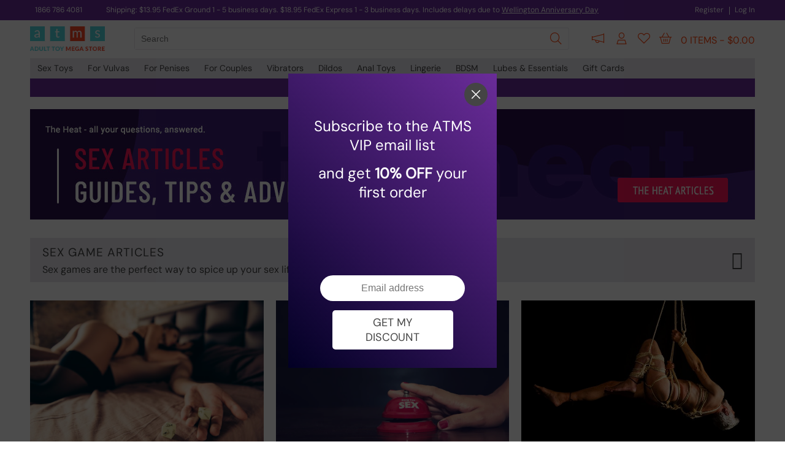

--- FILE ---
content_type: text/html; charset=utf-8
request_url: https://adulttoymegastore.in/heat/section/sex-games/
body_size: 20602
content:


<!DOCTYPE html>

<html id="html_tag" lang="en-US">
<head><title>
	Sex Game Articles
</title><meta name="title" content="Sex Game Articles" /><meta name="description" content="The latest adult Sex Game articles created and brought to you by Adulttoymegastore" /><link rel="publisher" href="https://plus.google.com/+adulttoymegastore"><link href="fonts.googleapis.com" rel="dns-prefetch"><link href="atmsc-res.azureedge.net" rel="dns-prefetch"><link href="www.googletagmanager.com" rel="dns-prefetch"><link href="atmsc-js.azureedge.net" rel="dns-prefetch"><link href="images.ctfassets.net" rel="dns-prefetch"><link href="www.googleadservices.com" rel="dns-prefetch"><link href="www.google-analytics.com" rel="dns-prefetch"><link href="atmsc.azureedge.net" rel="preconnect"><link href="images.ctfassets.net" rel="preconnect"><script type="text/javascript" defer src="/resources/script/sourcebuster.js?v=10.5.3.9" ></script><link type="text/css" rel="stylesheet preload" href="/resources/css/mainx-au.css?v=10.5.3.9" /><script type="text/javascript" src="/resources/script/jquery-3.7.1.js?v=10.5.3.9"></script><script type="text/javascript" src="/resources/script/intersection.js?v=10.5.3.9"></script><style>@font-face{font-family:'DM Sans';font-style:normal;font-weight:400;font-display:swap;src:url('/resources/new-fonts/DMSans.woff2') format('woff2');}@font-face{font-family:'DM Sans-fallback';font-style:normal;font-weight:400;font-display:swap;src:url('/resources/new-fonts/DMSans.woff2') format('woff2');}@font-face{font-family:'DM Sans Light';font-style:normal;font-weight:200;font-display:swap;src:url('/resources/new-fonts/dm-sans-latin-200-normal.woff2') format('woff2');}</style><style type="text/css">  .sc-buy,#h-cart { display: none; } @media all and (min-width: 410px) { #h-cart { display: block; } ) .flf { display: flex; justify-content: center; } .inv-link { color: #444 !important; font-weight: 500; }  .inv-link:hover { color: #FF470F !important; cursor: pointer; }  #sub_category_picker { display: flex; }  #reel_picker { display: flex; flex-wrap: wrap; background: #FFF; margin: 0 -10px; }  #reel-item-wrapper { display: flex; width: 100%; }  .reel-item { display: flex; flex-direction: row; justify-content: center; position: relative; }  #top_products { display: flex; justify-content: center; margin-bottom: 20px; font-size: 24px; color: #6a2c99; }  .top-categories-sub { display: flex; flex-direction: row; margin-bottom: 30px; justify-content: center; width: 100%; }  #top_categories { display: flex; justify-content: center; margin-bottom: 20px; font-size: 24px; color: #6a2c99; }  .title_intro { margin-bottom: 70px; border-radius: 10px; font-size: 15px; line-height: 22px; background: #F4F4F4; padding: 30px 20px 25px; box-sizing: border-box; } .img-bg { background: #F4F4F4; overflow: hidden; }  .g-blend { mix-blend-mode: multiply }  .img-r { }  .gen-btn { border-radius: 5px; }  .gen-btn-outline { font-weight: 400; font-size: 15px; padding-left: 12px; padding-right: 12px; text-align: center; margin-bottom: 30px; background: Transparent; border: 1px solid #FF470F; color: #FF470F !important; }  .gen-btn-outline:hover { background: #FF470F; color: #FFF !important; }  .product-inner-o-v { margin-left: 0 !important; margin-right: 0 !important; margin-bottom: 20px; }  .low-wrapper { border: 0; padding: 0 !important; padding-top: 20px !important; }  .low-top h3 { font-weight: 400 !important; }  .low-mid { display: none; }  .low-bot { margin-top: 20px; }  .was-price { font-size: 16px; padding-top: 0; }  .now-price {font-size: 16px; } .pe-exp { margin: 0 10px; margin-bottom: 30px; }  #sub_category_picker { display: flex; flex-wrap: wrap; justify-content: space-between; }  #sub-item-w:last-child { margin-right: auto; }  .sub-item-w { width: calc(50% - 10px); display: flex; flex-direction: column; flex-wrap: wrap; margin-bottom: 20px; }  .sub-item { background: #F4F4F4; width: 100%; border-radius: 10px; display: flex; justify-content: center; overflow: hidden; }  .sub-item-t { width: 100%; font-size: 16px; margin-top: 12px; text-align: center; line-height: 22px }  .sub-item-image { mix-blend-mode: multiply; width: 90%; display: block; }  #inv-s { position: absolute; right: 0; background: linear-gradient(to bottom, rgba(255,0,0,0), rgba(255,255,255,1)); }  .mcp-qn { color: #444; position: relative; padding-bottom: 3px; }  .mcp-qn:hover { color: #FF470F; }  .mcp-qn::after { content: ''; position: absolute; bottom: 0; left: 0; width: 100%; height: 0.1em; background-color: #FF470F; ; opacity: 0; transition: opacity 300ms, transform 300ms; }  .mcp-qn:hover::after, .mcp-qn:focus::after { opacity: 1; transform: translate3d(0, 0.2em, 0); }  .mcp-qn::after { opacity: 1; transform: scale(0); transform-origin: center; }  .mcp-qn:hover::after, .mcp-qn:focus::after { transform: scale(1); }  .mcp-qn-s { position: relative; color: #FF470F; padding-bottom: 3px; }  .mcp-qn-s::after { content: ''; position: absolute; bottom: 0; left: 0; width: 100%; height: 0.1em; background-color: #FF470F; opacity: 1; transform: translate3d(0, 0.2em, 0); transform: scale(1); transform-origin: center; }  .pe-exp { width: calc(49.99% - 20px) !important; }  #cat-item-left i, #cat-item-right i, #reel-item-left i, #reel-item-right i { color: #BBBBBB; }  #cat-item-left i:hover, #cat-item-right i:hover, #reel-item-left i:hover, #reel-item-right i:hover { color: #FF470F; cursor: pointer; }  .sub-item-w { cursor: pointer; }  .sub-item-w:hover > .sub-item-t { color: #FF470F; }  .low-wrapper { padding-top: 10px !important; }  .low-bot { margin-top: 0; }  .scl-link { font-weight: 500; font-size: 16px; }  .now-price { color: #444; }  .was-price { }  @media (min-width:600px) { .pe-exp { width: calc(33.33% - 20px) !important; }  .sub-item-w { width: calc(33% - 10px); display: flex; flex-direction: column; flex-wrap: wrap; }  .z-600 { display: none; } }  @media (min-width: 1182px) { .pe-exp { width: calc(20% - 20px) !important; margin-bottom: 60px; }  .sub-item-w { width: calc(12.5% - 10px); }  .z-600 { display: flex; } }  .pe-exp:hover { box-shadow: none !important; z-index: auto !important; }  .quad-header {  font-size: 72px; line-height: 72px; font-weight: 700; text-transform: uppercase; margin-bottom: 20px; }  .quad-t {  font-size: 16px; margin-bottom: 55px; }  .quad-w { color: #FFF; padding: 30px 20px; box-sizing: border-box; width: 100%; margin-bottom: 20px; }   @media all and (min-width:620px) { .quad-w { width: calc(50% - 10px); } }  @media all and (min-width:768px) {  .quad-t { font-size: 17px; margin-bottom: 30px; }  .quad-h { width: calc(50% - 10px); } }  @media all and (min-width:1182px) {   .quad-header { font-size: 136px; line-height: 136px; } }  .trustm { display: flex; flex-direction: column; background: #3f1a75; font-size: 24px; color: #FFF; border-radius: 10px; padding: 20px; box-sizing: border-box; }  .trustmu { display: flex; flex-direction: column; justify-content: space-between; align-content: space-between; height: 40px; margin-bottom: 30px !important; }  @media all and (min-width: 600px) { .trustmu { display: flex; flex-direction: column; justify-content: space-between; align-content: space-between; height: 40px; } }  .trustmll { display: flex; justify-content: center; margin-top: 20px; }  .trustm div { margin-bottom: 20px; }  .m102 { text-align: center; margin-bottom: 30px !important; }  .trustmu { margin-left: 20px; }  @media all and (min-width: 600px) { .m102 { text-align: right; margin-bottom: 0 !important; }  .trustm div { margin-bottom: 0px; }  .trustm { flex-direction: row; }  .trustmll { margin-top: 0; }  .trustmu { margin-top: 4px; margin-left: 30px; margin-bottom: 0 !important; } }  .trustml { height: 50px; margin-left: 30px; display: flex; flex-direction: column; justify-content: space-between; align-content: space-between; align-items: center; flex-grow: 1 }  @media all and (min-width: 600px) { .trustml { height: 50px; margin-left: 30px; display: flex; flex-direction: column; justify-content: space-between; align-content: space-between; align-items: flex-end; flex-grow: 1 } }  .mcpart { margin-top: 90px; width: 100%; border-radius: 10px; display: flex; flex-direction: column; padding: 40px 0; }  .second { flex-direction: column-reverse; }  .mcpart-1 { width: 100%; display: flex; justify-content: center; align-items: center; box-sizing: border-box; padding: 0 40px; }  .mcpart-2 { width: 100%; display: flex; flex-direction: column; justify-content: center; align-items: flex-start; box-sizing: border-box; padding: 0 40px; }  .mcpart-p { width: 100%; border-radius: 10px; background-size: contain; margin-bottom: 20px; }  .mcpart-t { font-size: 42px; margin-top: 15px; }  @media all and (min-width: 600px) { .mcpart { flex-direction: row; height: 400px; padding: 0; }  .mcpart-1 { width: 50%; justify-content: flex-end; }  .mcpart-2 { width: 50%; }  .mcpart-p { margin-bottom: 0; }  .mcpart-t { font-size: 58px; margin-top: 0; } }  .bondage-sale-t { margin-bottom: 30px; color: #F00; width: 100%; font-size: 68px; line-height: 64px; text-align: center; }  .bondage-sale-d { margin-bottom: 0px; margin-left: 5px; color: #FFF; width: 100%; font-size: 68px; line-height: 64px; text-align: center; }  @media all and (min-width: 600px) { .bondage-sale-t { margin-bottom: 30px; color: #F00; font-size: 140px; text-align: left; }  .bondage-sale-d { margin-bottom: 0px; margin-left: 5px; font-size: 80px; color: #FFF; width: 50%; line-height: 86px; text-align: left; } } </style> <style> #pagination .gen-btn { padding: 8px 16px; background-color: #ffebe5; color: #FF470F !important; border: 1px solid #FF470F; margin-right: 8px; }  #pagination .gen-btn:hover { background-color: #FF470F; color: #FFF !important; }  #pagination .gen-btn-sel { background-color: #FF470F; color: #FFF !important; }  .solid-light { background: #a227ff !important; cursor: pointer; } </style> <style> .refine-header { background: #6a2c99; } </style>  <style> .ishell { margin-top: 10px; } </style><style type="text/css"> .low-wrapper {display: block;flex-direction: unset;flex-grow: unset }.low-bot {height: 32px;padding-top: 0;}.low-mid {margin-top: 10px !important;}.lg2o {color: #BBB;}.lg2o:hover {color: #FF4D05;cursor: pointer;}.cs-swatch:hover {cursor: pointer }.grid-css {display: grid;grid-template-columns: repeat(4, 1fr);grid-auto-rows: 1fr;}.cs-swatch:nth-child(n + 5) {display: none;}.was-price {margin-left: 0 }.now-price {margin-left: 5px }@media all and (min-width: 980px) {.grid-css {display: grid;grid-template-columns: repeat(5, 1fr);grid-auto-rows: 1fr;}.cs-swatch:nth-child(n + 5) {display: block;}.cs-swatch:nth-child(n + 6) {display: none;}}.low-bot {margin-top: 15px;}.low-top {min-height: 42px;}.price-box {display: block }.t-indicator {display: none;}.tt-indicator {display: block;}.new:last-child {display: none;}.z-600 {display: none;}.inter {margin-top: 0px;margin-bottom: 20px;}@media all and (min-width: 420px) {.low-bot {margin-top: 0px;}.price-box {display: flex }.t-indicator {display: block;}.tt-indicator {display: none;}}@media all and (min-width: 600px) {.new:last-child {display: flex;}}@media (min-width: 1182px) {.z-600 {display: flex;}.inter {margin-top: -40px;margin-bottom: 10px;}}</style><script type="text/javascript">(function(c,l,a,r,i,t,y){c[a]=c[a]||function(){(c[a].q=c[a].q||[]).push(arguments)};t=l.createElement(r);t.async=1;t.src="https://www.clarity.ms/tag/"+i;y=l.getElementsByTagName(r)[0];y.parentNode.insertBefore(t,y);})(window, document, "clarity", "script", "tgfk6pu2a3");</script><!-- Fraud Blocker Tracker --><script type="text/javascript">(function () {var s = document.createElement("script"),h = document.head;s.async = 1;s.src = "https://monitor.fraudblocker.com/fbt.js?sid=wcuwhCenTLph7rHLLN_Y4";h.appendChild(s);})();</script><noscript><a href="https://fraudblocker.com" rel="nofollow"><img src="https://monitor.fraudblocker.com/fbt.gif?sid=wcuwhCenTLph7rHLLN_Y4" alt="Fraud Blocker" /></a></noscript><!-- End Fraud Blocker Tracker --><meta name="viewport" content="width=device-width, initial-scale=1.0"><meta name="theme-color" content="#6A2C99"><link href="/resources/css/heat-section.css?v=10.5.3.9" media="all" rel="stylesheet" type="text/css" /><link href="/resources/css/heat-u.css?v=10.5.3.9" media="all" rel="stylesheet" type="text/css" /><script async src="https://www.googletagmanager.com/gtag/js?id=G-BGFKGDH1F2"></script><script type="text/javascript">window.dataLayer = window.dataLayer || []; function gtag(){dataLayer.push(arguments);} gtag('js', new Date());gtag('set', {cookie_flags: 'SameSite=None;Secure'}); gtag('config', 'G-BGFKGDH1F2', { 'useAmpClientId': true, 'transport_type': 'beacon', 'cookie_domain': 'adulttoymegastore.in', 'cookie_flags': 'SameSite=None;Secure' }); gtag('config', 'AW-754401493', {'cookie_flags': 'SameSite=None;Secure'});</script></head>
<body>

    <div id="heat-sidebar" style="position: fixed; top: 0; width: 0; height: 100%; background: #eee; z-index: 1096; overflow-x: hidden;  transition: width 0.3s ease;"><div id="heat-nw" style="padding: 20px; box-sizing: border-box; top: 0; left: -100%; background: #eee; overflow-y: scroll;"><div style="display: flex; justify-content: space-between;"><a href="/heat/" class="heat-home nah-hh-small">The Heat</a><div><div id="heat-nav-close"><i class="fa-light fa-sharp fa-times"></i></div></div></div><div style="font-size: 18px; font-weight: 500; text-transform: uppercase; margin-top: 30px; margin-bottom: 10px;">Sections</div><div style="display: flex; flex-direction: column;"><div class="heat-nav-mob-s"><a class="grey-2-orange" href="/heat/section/sex-games/" style=" font-size: 14px; font-weight: 400;">Sex Games</a></div><div class="heat-nav-mob-s"><a class="grey-2-orange" href="/heat/section/ATMS-HQ/" style=" font-size: 14px; font-weight: 400;">ATMS HQ</a></div><div class="heat-nav-mob-s"><a class="grey-2-orange" href="/heat/section/gossip/" style=" font-size: 14px; font-weight: 400;">Hot Gossip</a></div><div class="heat-nav-mob-s"><a class="grey-2-orange" href="/heat/section/sex-positions/" style=" font-size: 14px; font-weight: 400;">Sex Positions</a></div><div class="heat-nav-mob-s"><a class="grey-2-orange" href="/heat/section/sexual-health/" style=" font-size: 14px; font-weight: 400;">Sexual Health</a></div><div class="heat-nav-mob-s"><a class="grey-2-orange" href="/heat/section/adult-industry-news/" style=" font-size: 14px; font-weight: 400;">Adult Industry News</a></div><div class="heat-nav-mob-s"><a class="grey-2-orange" href="/heat/section/relationship-advise/" style=" font-size: 14px; font-weight: 400;">Relationship Advice</a></div><div class="heat-nav-mob-s"><a class="grey-2-orange" href="/heat/section/sex-tips/" style=" font-size: 14px; font-weight: 400;">Sex Tips</a></div><div class="heat-nav-mob-s"><a class="grey-2-orange" href="/heat/section/sex-toy-guides/" style=" font-size: 14px; font-weight: 400;">Sex Toy Guides</a></div></div><div style="font-size: 18px; font-weight: 500; text-transform: uppercase; margin-top: 50px; margin-bottom: 15px;">Topics</div><div style="display: flex; flex-direction: row; flex-wrap: wrap; margin-left: -5px; margin-right: 5px;"><a href="/heat/tag/adult-games/" class="heat-tag-i">Adult Games</a><a href="/heat/tag/adult-toys/" class="heat-tag-i">Adult Toys</a><a href="/heat/tag/adulttoymegastore/" class="heat-tag-i">Adulttoymegastore</a><a href="/heat/tag/anal-beads/" class="heat-tag-i">Anal Beads</a><a href="/heat/tag/anal-lubricant/" class="heat-tag-i">Anal Lubricant</a><a href="/heat/tag/anal-toys/" class="heat-tag-i">Anal Toys</a><a href="/heat/tag/anal-training-kits/" class="heat-tag-i">Anal Training Kits</a><a href="/heat/tag/anal-vibrators/" class="heat-tag-i">Anal Vibrators</a><a href="/heat/tag/ansell-condoms/" class="heat-tag-i">Ansell Condoms</a><a href="/heat/tag/app-controlled/" class="heat-tag-i">App Controlled</a><a href="/heat/tag/australia/" class="heat-tag-i">Australia</a><a href="/heat/tag/b-vibe/" class="heat-tag-i">B Vibe</a><a href="/heat/tag/baby-doll/" class="heat-tag-i">Baby Doll</a><a href="/heat/tag/bathmate/" class="heat-tag-i">Bathmate</a><a href="/heat/tag/ben-wa-balls/" class="heat-tag-i">Ben Wa Balls</a><a href="/heat/tag/bikini-sets/" class="heat-tag-i">Bikini Sets</a><a href="/heat/tag/blindfolds/" class="heat-tag-i">Blindfolds</a><a href="/heat/tag/blow-up-dolls/" class="heat-tag-i">Blow Up Dolls</a><a href="/heat/tag/body-paint/" class="heat-tag-i">Body Paint</a><a href="/heat/tag/body-stocking/" class="heat-tag-i">Body Stocking</a><a href="/heat/tag/bodywand/" class="heat-tag-i">Bodywand</a><a href="/heat/tag/bondage/" class="heat-tag-i">Bondage</a><a href="/heat/tag/bondage-kits/" class="heat-tag-i">Bondage Kits</a><a href="/heat/tag/bucks-night/" class="heat-tag-i">Bucks Night</a><a href="/heat/tag/bullet-vibe/" class="heat-tag-i">Bullet Vibe</a><a href="/heat/tag/bullet-vibrators/" class="heat-tag-i">Bullet Vibrators</a><a href="/heat/tag/butt-plug-tails/" class="heat-tag-i">Butt Plug Tails</a><a href="/heat/tag/butt-plugs/" class="heat-tag-i">Butt Plugs</a><a href="/heat/tag/chastity/" class="heat-tag-i">Chastity</a><a href="/heat/tag/chemise/" class="heat-tag-i">Chemise</a><a href="/heat/tag/christmas/" class="heat-tag-i">Christmas</a><a href="/heat/tag/classic-dildos/" class="heat-tag-i">Classic Dildos</a><a href="/heat/tag/classic-vibrators/" class="heat-tag-i">Classic Vibrators</a><a href="/heat/tag/clearance/" class="heat-tag-i">Clearance</a><a href="/heat/tag/clitoral-toys/" class="heat-tag-i">Clitoral Toys</a><a href="/heat/tag/clone-a-willy/" class="heat-tag-i">Clone-A-Willy</a><a href="/heat/tag/clothing/" class="heat-tag-i">Clothing</a><a href="/heat/tag/cock-rings/" class="heat-tag-i">Cock Rings</a><a href="/heat/tag/cock-sleeves/" class="heat-tag-i">Cock Sleeves</a><a href="/heat/tag/collars-and-leads/" class="heat-tag-i">Collars and Leads</a><a href="/heat/tag/condoms/" class="heat-tag-i">Condoms</a><a href="/heat/tag/couples/" class="heat-tag-i">Couples</a><a href="/heat/tag/couples-sex-toys/" class="heat-tag-i">Couples Sex Toys</a><a href="/heat/tag/couples-vibrators/" class="heat-tag-i">Couples Vibrators</a><a href="/heat/tag/crotchless/" class="heat-tag-i">Crotchless</a><a href="/heat/tag/dildos/" class="heat-tag-i">Dildos</a><a href="/heat/tag/doc-johnson/" class="heat-tag-i">Doc Johnson</a><a href="/heat/tag/double-ended-dildos/" class="heat-tag-i">Double Ended Dildos</a><a href="/heat/tag/double-penetration-toys/" class="heat-tag-i">Double Penetration Toys</a><a href="/heat/tag/durex-condoms/" class="heat-tag-i">Durex Condoms</a><a href="/heat/tag/edibles/" class="heat-tag-i">Edibles</a><a href="/heat/tag/electro-sex/" class="heat-tag-i">Electro Sex</a><a href="/heat/tag/electrosex/" class="heat-tag-i">Electrosex</a><a href="/heat/tag/enema-and-douches/" class="heat-tag-i">Enema and Douches</a><a href="/heat/tag/female-anal-sex-toys/" class="heat-tag-i">Female Anal Sex Toys</a><a href="/heat/tag/female-beginner-sex-toys/" class="heat-tag-i">Female Beginner Sex Toys</a><a href="/heat/tag/female-condoms/" class="heat-tag-i">Female Condoms</a><a href="/heat/tag/fifty-shades-of-grey/" class="heat-tag-i">Fifty Shades of Grey</a><a href="/heat/tag/finger-vibes/" class="heat-tag-i">Finger Vibes</a><a href="/heat/tag/flavoured-condoms/" class="heat-tag-i">Flavoured Condoms</a><a href="/heat/tag/flavoured-lubricant/" class="heat-tag-i">Flavoured Lubricant</a><a href="/heat/tag/fleshlight/" class="heat-tag-i">Fleshlight</a><a href="/heat/tag/four-seasons-condoms/" class="heat-tag-i">Four Seasons Condoms</a><a href="/heat/tag/full-restraints/" class="heat-tag-i">Full Restraints</a><a href="/heat/tag/fun-factory/" class="heat-tag-i">Fun Factory</a><a href="/heat/tag/g-spot-toys/" class="heat-tag-i">G Spot Toys</a><a href="/heat/tag/g-spot-vibrators/" class="heat-tag-i">G-Spot Vibrators</a><a href="/heat/tag/gags/" class="heat-tag-i">Gags</a><a href="/heat/tag/garter-and-hoisery/" class="heat-tag-i">Garter and Hoisery</a><a href="/heat/tag/glass-dildos/" class="heat-tag-i">Glass Dildos</a><a href="/heat/tag/hardcode/" class="heat-tag-i">Hardcode</a><a href="/heat/tag/hens-night/" class="heat-tag-i">Hens Night</a><a href="/heat/tag/her/" class="heat-tag-i">Her</a><a href="/heat/tag/his/" class="heat-tag-i">His</a><a href="/heat/tag/hot-gossip/" class="heat-tag-i">Hot Gossip</a><a href="/heat/tag/huge-butt-toys/" class="heat-tag-i">Huge Butt Toys</a><a href="/heat/tag/huge-dildos/" class="heat-tag-i">Huge Dildos</a><a href="/heat/tag/icicles/" class="heat-tag-i">Icicles</a><a href="/heat/tag/jewelled-butt-plugs/" class="heat-tag-i">Jewelled Butt Plugs</a><a href="/heat/tag/jo-lubricant/" class="heat-tag-i">Jo Lubricant</a><a href="/heat/tag/king-cock/" class="heat-tag-i">King cock</a><a href="/heat/tag/lay-ons/" class="heat-tag-i">Lay-ons</a><a href="/heat/tag/liberator/" class="heat-tag-i">Liberator</a><a href="/heat/tag/lifestyles-condoms/" class="heat-tag-i">Lifestyles Condoms</a><a href="/heat/tag/lingerie/" class="heat-tag-i">Lingerie</a><a href="/heat/tag/love-eggs/" class="heat-tag-i">Love Eggs</a><a href="/heat/tag/lubricant/" class="heat-tag-i">Lubricant</a><a href="/heat/tag/male-anal-sex-toys/" class="heat-tag-i">Male Anal Sex Toys</a><a href="/heat/tag/massage-oils/" class="heat-tag-i">Massage Oils</a><a href="/heat/tag/masturbators/" class="heat-tag-i">Masturbators</a><a href="/heat/tag/new-couples-toys/" class="heat-tag-i">New Couples Toys</a><a href="/heat/tag/nipple-play/" class="heat-tag-i">Nipple play</a><a href="/heat/tag/ohmibod/" class="heat-tag-i">Ohmibod</a><a href="/heat/tag/p-spot/" class="heat-tag-i">P Spot</a><a href="/heat/tag/p-spot-anal-toys/" class="heat-tag-i">P Spot Anal Toys</a><a href="/heat/tag/pegging/" class="heat-tag-i">Pegging</a><a href="/heat/tag/penis-enlargement/" class="heat-tag-i">Penis Enlargement</a><a href="/heat/tag/penis-extensions/" class="heat-tag-i">Penis Extensions</a><a href="/heat/tag/penis-pumps/" class="heat-tag-i">Penis Pumps</a><a href="/heat/tag/penis-urethral-play/" class="heat-tag-i">Penis Urethral Play</a><a href="/heat/tag/plus-size-lingerie/" class="heat-tag-i">Plus Size Lingerie</a><a href="/heat/tag/queer/" class="heat-tag-i">Queer</a><a href="/heat/tag/rabbit-vibrators/" class="heat-tag-i">Rabbit Vibrators</a><a href="/heat/tag/realistic-body-parts/" class="heat-tag-i">Realistic Body Parts</a><a href="/heat/tag/realistic-dildos/" class="heat-tag-i">Realistic Dildos</a><a href="/heat/tag/realistic-vibrators/" class="heat-tag-i">Realistic Vibrators</a><a href="/heat/tag/rope-and-tape/" class="heat-tag-i">Rope And Tape</a><a href="/heat/tag/satisfyer/" class="heat-tag-i">Satisfyer</a><a href="/heat/tag/scandal/" class="heat-tag-i">Scandal</a><a href="/heat/tag/school-girl/" class="heat-tag-i">School Girl</a><a href="/heat/tag/screaming-o/" class="heat-tag-i">Screaming O</a><a href="/heat/tag/sex-furniture/" class="heat-tag-i">Sex Furniture</a><a href="/heat/tag/sex-kits/" class="heat-tag-i">Sex Kits</a><a href="/heat/tag/sex-machines/" class="heat-tag-i">Sex Machines</a><a href="/heat/tag/sex-shop/" class="heat-tag-i">Sex Shop</a><a href="/heat/tag/sex-survey/" class="heat-tag-i">Sex Survey</a><a href="/heat/tag/sex-swings-and-poles/" class="heat-tag-i">Sex Swings and Poles</a><a href="/heat/tag/sex-tips/" class="heat-tag-i">Sex Tips</a><a href="/heat/tag/sex-toys/" class="heat-tag-i">Sex Toys</a><a href="/heat/tag/silicone-lubricant/" class="heat-tag-i">Silicone Lubricant</a><a href="/heat/tag/skyn-condoms/" class="heat-tag-i">Skyn Condoms</a><a href="/heat/tag/squirting-dildos/" class="heat-tag-i">Squirting Dildos</a><a href="/heat/tag/strap-ons/" class="heat-tag-i">Strap Ons</a><a href="/heat/tag/strapless-strap-on/" class="heat-tag-i">Strapless Strap On</a><a href="/heat/tag/adult-dvds/" class="heat-tag-i">Adult DVDs</a><a href="/heat/tag/clitoral-vibrators/" class="heat-tag-i">Clitoral Vibrators</a><a href="/heat/tag/corsets/" class="heat-tag-i">Corsets</a><a href="/heat/tag/couples-beginner-toys/" class="heat-tag-i">Couples Beginner Toys</a><a href="/heat/tag/latex-free-condoms/" class="heat-tag-i">Latex Free Condoms</a><a href="/heat/tag/lelo/" class="heat-tag-i">LELO</a><a href="/heat/tag/packing-dildos/" class="heat-tag-i">Packing Dildos</a><a href="/heat/tag/suction-cup-dildos/" class="heat-tag-i">Suction Cup Dildos</a><a href="/heat/tag/suction-vibrators/" class="heat-tag-i">Suction Vibrators</a><a href="/heat/tag/taint-stimulators/" class="heat-tag-i">Taint Stimulators</a><a href="/heat/tag/teddies/" class="heat-tag-i">Teddies</a><a href="/heat/tag/tenga/" class="heat-tag-i">Tenga</a><a href="/heat/tag/thrusting-vibrators/" class="heat-tag-i">Thrusting vibrators</a><a href="/heat/tag/tokidoki/" class="heat-tag-i">Tokidoki</a><a href="/heat/tag/tom-of-finland/" class="heat-tag-i">Tom Of Finland</a><a href="/heat/tag/top-couples-vibrators/" class="heat-tag-i">Top Couples Vibrators</a><a href="/heat/tag/top-female-sex-toys/" class="heat-tag-i">Top Female Sex Toys</a><a href="/heat/tag/top-male-sex-toys/" class="heat-tag-i">Top Male Sex Toys</a><a href="/heat/tag/trojan-condoms/" class="heat-tag-i">Trojan Condoms</a><a href="/heat/tag/tunnel-butt-plugs/" class="heat-tag-i">Tunnel Butt Plugs</a><a href="/heat/tag/uberlube/" class="heat-tag-i">Uberlube</a><a href="/heat/tag/vac-u-lock-dildo/" class="heat-tag-i">Vac U Lock Dildo</a><a href="/heat/tag/vibrating-cock-rings/" class="heat-tag-i">Vibrating Cock Rings</a><a href="/heat/tag/vibrating-masturbators/" class="heat-tag-i">Vibrating Masturbators</a><a href="/heat/tag/vibrating-panties/" class="heat-tag-i">Vibrating Panties</a><a href="/heat/tag/vibrators/" class="heat-tag-i">Vibrators</a><a href="/heat/tag/wand-vibrators/" class="heat-tag-i">Wand Vibrators</a><a href="/heat/tag/waterbased-lubricant/" class="heat-tag-i">Waterbased Lubricant</a><a href="/heat/tag/we-vibe/" class="heat-tag-i">We-Vibe</a><a href="/heat/tag/whips/" class="heat-tag-i">Whips</a><a href="/heat/tag/womanizer/" class="heat-tag-i">Womanizer</a><a href="/heat/tag/womens-panties/" class="heat-tag-i">Womens Panties</a><a href="/heat/tag/wrist-restraints/" class="heat-tag-i">Wrist Restraints</a><a href="/heat/tag/fetish-and-kink/" class="heat-tag-i">Fetish & Kink</a><a href="/heat/tag/sexual-wellness/" class="heat-tag-i">Sexual Wellness</a><a href="/heat/tag/discreet-toys/" class="heat-tag-i">Discreet Toys</a></div><div style="font-size: 18px; font-weight: 500; text-transform: uppercase; margin-top: 50px; margin-bottom: 10px;">Adulttoymegastore Authors</div><div class="heat-nav-mob-s"><a href="/heat/author/rae-charman/" style=" font-size: 14px; font-weight: 400;" class="grey-2-orange">Rae Charman, Fantasy Lover and Sex Toy Expert</a></div><div class="heat-nav-mob-s"><a href="/heat/author/goddess-leia/" style=" font-size: 14px; font-weight: 400;" class="grey-2-orange">Goddess Leia</a></div><div class="heat-nav-mob-s"><a href="/heat/author/laura-gardner-sex-columnist/" style=" font-size: 14px; font-weight: 400;" class="grey-2-orange">Laura Gardner, Mental Health Advocate & Sex Positive Columnist</a></div><div class="heat-nav-mob-s"><a href="/heat/author/rita-kim-sex-columnist/" style=" font-size: 14px; font-weight: 400;" class="grey-2-orange">Rita Kim, Sex History Nerd, BDSM Enthusiast & Erotic Artist</a></div><div class="heat-nav-mob-s"><a href="/heat/author/vixen-temple-writer/" style=" font-size: 14px; font-weight: 400;" class="grey-2-orange">Vixen Temple, Queer Sex-positive Sex Worker, Activist & Performer</a></div><div class="heat-nav-mob-s"><a href="/heat/author/wolf-mallory/" style=" font-size: 14px; font-weight: 400;" class="grey-2-orange">Whitley Mallory, Fantasy Toy Lover + Kink Expert</a></div><div class="heat-nav-mob-s"><a href="/heat/author/kacey-willers/" style=" font-size: 14px; font-weight: 400;" class="grey-2-orange">Kacey Willers</a></div><div class="heat-nav-mob-s"><a href="/heat/author/emily/" style=" font-size: 14px; font-weight: 400;" class="grey-2-orange">Emily</a></div><div class="heat-nav-mob-s"><a href="/heat/author/ashley-snow/" style=" font-size: 14px; font-weight: 400;" class="grey-2-orange">Ashley Snow</a></div><div class="heat-nav-mob-s"><a href="/heat/author/izzie-glazzard/" style=" font-size: 14px; font-weight: 400;" class="grey-2-orange">Izzie Glazzard</a></div><div class="heat-nav-mob-s"><a href="/heat/author/jade/" style=" font-size: 14px; font-weight: 400;" class="grey-2-orange">Jade</a></div><div class="heat-nav-mob-s"><a href="/heat/author//" style=" font-size: 14px; font-weight: 400;" class="grey-2-orange">Jay Jayson</a></div><div class="heat-nav-mob-s"><a href="/heat/author/zee/" style=" font-size: 14px; font-weight: 400;" class="grey-2-orange">Zee</a></div><div class="heat-nav-mob-s"><a href="/heat/author/emma-hewitt/" style=" font-size: 14px; font-weight: 400;" class="grey-2-orange">Emma Hewitt, Certified Sex Educator & Adult Toy Expert</a></div><div class="heat-nav-mob-s"><a href="/heat/author/tj-dosanjh/" style=" font-size: 14px; font-weight: 400;" class="grey-2-orange">TJ Dosanjh</a></div><div class="heat-nav-mob-s"><a href="/heat/author/olivia-hartt/" style=" font-size: 14px; font-weight: 400;" class="grey-2-orange">Olivia Hartt</a></div><div class="heat-nav-mob-s"><a href="/heat/author/orin-ruaine-prattley/" style=" font-size: 14px; font-weight: 400;" class="grey-2-orange">Orin</a></div><div class="heat-nav-mob-s"><a href="/heat/author/emma-udell/" style=" font-size: 14px; font-weight: 400;" class="grey-2-orange">Emma</a></div><div class="heat-nav-mob-s"><a href="/heat/author/jasmine-mccloud/" style=" font-size: 14px; font-weight: 400;" class="grey-2-orange">Jasmine McCloud</a></div><div class="heat-nav-mob-s"><a href="/heat/author/jason-naylor/" style=" font-size: 14px; font-weight: 400;" class="grey-2-orange">Jason Naylor</a></div><div class="heat-nav-mob-s"><a href="/heat/author/holly-williams/" style=" font-size: 14px; font-weight: 400;" class="grey-2-orange">Holly Williams</a></div><div class="heat-nav-mob-s"><a href="/heat/author/laura-ferguson/" style=" font-size: 14px; font-weight: 400;" class="grey-2-orange">Laura Ferguson</a></div><div class="heat-nav-mob-s"><a href="/heat/author/lillian-sex-writer-and-sex-positivity-advocate/" style=" font-size: 14px; font-weight: 400;" class="grey-2-orange">Lillian, Sex Writer and Sex Positivity Advocate</a></div><div class="heat-nav-mob-s"><a href="/heat/author/amy-williams-sex-columnist/" style=" font-size: 14px; font-weight: 400;" class="grey-2-orange">Amy Joy, Sexual Wellness Advocate & Columnist</a></div><div class="heat-nav-mob-s"><a href="/heat/author/georgia-may/" style=" font-size: 14px; font-weight: 400;" class="grey-2-orange">Georgia May, Adult Toy & Lingerie Expert</a></div><div class="heat-nav-mob-s"><a href="/heat/author/evan-johnson-sex-columnist/" style=" font-size: 14px; font-weight: 400;" class="grey-2-orange">Evan Johnson, Queer Sexuality & Disability Advocate</a></div><div class="heat-nav-mob-s"><a href="/heat/author/janelle-cheesman/" style=" font-size: 14px; font-weight: 400;" class="grey-2-orange">Janelle Cheesman, PR Specialist & Sexual Wellness Writer</a></div><div class="heat-nav-mob-s"><a href="/heat/author/jedd-biggs/" style=" font-size: 14px; font-weight: 400;" class="grey-2-orange">Jed Biggs, Sex-positive Trans-Masc Writer & Sex Toy Reviewer</a></div><div class="heat-nav-mob-s"><a href="/heat/author/tika-tatyana-sex-toy-and-astrology-expert/" style=" font-size: 14px; font-weight: 400;" class="grey-2-orange">Tika Tatyana, Sex Toy & Astrology Expert</a></div><div class="heat-nav-mob-s"><a href="/heat/author/finn-harland/" style=" font-size: 14px; font-weight: 400;" class="grey-2-orange">Finn Harland, Sex Toy Expert & Genderqueer Author</a></div><div style="font-size: 18px; font-weight: 500; text-transform: uppercase; margin-top: 50px;">Adulttoymegastore Media and Reviews</div><div class="heat-nav-mob-s" style=" font-size: 14px; font-weight: 400; margin-top: 10px;"><a href="/adulttoymegastore-in-the-media/" class="grey-2-orange">Adulttoymegastore in the Media</a></div><div class="heat-nav-mob-s" style=" font-size: 14px; font-weight: 400;"><a href="/staff-reviews/" class="grey-2-orange">Staff Reviews</a></div><div style="font-size: 18px; font-weight: 500; text-transform: uppercase; margin-top: 50px;">Our Customers</div><div class="heat-nav-mob-s" style=" font-size: 14px; font-weight: 400; margin-top: 10px; margin-bottom: 60px;"><a href="/atms-tv/#customer-reviews" class="grey-2-orange">Customer Reviews</a></div></div></div>
    <div id="sp-sidebar" class="spsel" style="position: fixed;top: 0;width: 0;height: 100%;z-index: 1096;overflow-x: hidden;transition: width 0.3s ease;display: flex;flex-direction: row;"><div id="sp" style="width: 76%; padding: 20px; box-sizing: border-box; background: #ffffff; overflow-y: scroll;"><div style="display: flex; flex-direction: column; padding: 8px 10px; box-sizing: border-box;"><div style="margin-bottom: 50px;"><div style="margin-bottom: 8px; font-weight: 700; font-size: 20px; color: #6a2c99;">Shipping Information</div><div style="height: 8px; background: #EEE; margin-bottom: 20px;"></div><div style="margin-bottom: 15px;"><img src="/resources/img/us-sp-dhl.jpg" alt="DHL Express" /></div><div style="margin-bottom: 5px;  font-size: 14px;">2 - 3 Business days America wide</div></div><div style="margin-bottom: 50px;"><div style="margin-bottom: 8px; font-weight: 700; font-size: 20px; color: #6a2c99;">Payment Options</div><div style="height: 8px; background: #EEE; margin-bottom: 20px;"></div><div style="margin-bottom: 20px;  font-size: 14px">Pay by Visa, Mastercard or Amex via the comfort and security of PayPal.</div><div style="margin-bottom: 20px;"><img src="/resources/img/us-sp-credit.jpg" alt="Visa, Mastercard, American Express" /></div><div style="margin-bottom: 20px;  font-size: 14px; line-height: 22px;">Afterpay lets you have your purchase now and spread your total cost over 6 payments.</div><div style="margin-bottom: 10px;"><img src="/resources/img/us-sp-afterpay.png" alt="Buy now, pay later. Afterpay" /></div><div style="margin-bottom: 20px;  font-size: 14px; line-height: 22px;">Sezzle lets you have your purchase now and spread your total cost over 4 payments.</div><div style="margin-bottom: 10px;"><img src="/resources/img/us-sp-sezzle.jpg" alt="Buy now, pay later. Sezzle" /></div></div></div></div><div id="sp-e" style="background-color: rgba(106, 44, 153, 0);"><div id="sp-cl" class="nav-sp-close vb-c-start" style="background: none;"><i class="fa-light fa-sharp fa-times" style="font-size: 26px;" aria-hidden="true"></i></div></div></div><div id="noc"></div>
    <div id="sidebar" style="position: fixed; top: 0; width: 0; height: 100%; z-index: 1096; overflow-x: hidden; transition: width 0.3s ease; display: flex; flex-direction: row;"><div id="nw" style="width: 76%; padding: 20px; box-sizing: border-box; background: #ffffff; overflow-y: scroll;"><div style="display: flex; justify-content: space-between;"><div class="nah-hh-small" style="display: flex; justify-content: center; width: 100%;"><a href="/" style="max-width: 50%"><img src="/resources/img/atms-logo-no-strapline.jpg" alt="Adulttoymegastore" style="width: 100%; display: block" /></a></div></div><div style="display: flex; flex-direction: column;"><div style="height: 1px; margin: 15px 0 15px;"></div><div class="nav-hh-mob-s vg-b-sex-toys no-inj ncd" data-id="1x"><a class="grey-2-orange" href="/sex-toys/">Sex Toys</a><i data-id="1x" class="fa-light fa-sharp fa-chevron-down orange-link vb-cat-e-hcn no-inj"></i></div><div data-id="1x" class="mcp-cat-item vb-cat-e-hcd" style="max-height: 0; overflow: hidden; transition: max-height 0.3s; height: unset; position: unset; left: unset; z-index: unset; display: unset; justify-content: unset; padding: 0;"><div style="padding: 0; box-sizing: unset; border-top: 1px solid #eee;"><a class="gtag_p" data-gtag-p-pname="vulva home image" data-gtag-p-cname="vulva" data-gtag-p-cslot="nav home image" href="/sex-toys/" style="all: revert;"><img data-src="/resources/img/nav-sex-toys.webp" class="lazy" alt="Shop Sex Toys" style="width: 100%; max-width: 600px;" /></a><div class="vb-cat-e-scd" data-id="22" style="display: flex; flex-wrap: wrap; align-items: flex-start; justify-content: space-between; margin: 15px 0; transition: max-height 0.3s; overflow: hidden;"><div class="n-fl" style="width: 46%; margin-bottom: 20px; display: flex; flex-direction: column; align-items: center; justify-content: center;"><a class="mcp-cat-oh-au" style="overflow: hidden; margin-left: 0; margin-right: 0; height: unset !important; text-align: center; background: #F4F4F4 !important; border-radius: 10px; padding: 8px 10px !important;" href="/sex-toys/couples-sex-toys/couples-vibrators/263/1/"><img src="/.cache/prod-five/217651_4.jpg" class="faux-img" style="width: 100%; mix-blend-mode: multiply; transform: scale(1.25);" /></a><a class="mcp-cat-oh-au" style="overflow: hidden; margin-left: 0; margin-right: 0; height: unset !important; text-align: center;" href="/sex-toys/couples-sex-toys/couples-vibrators/263/1/">Couples Vibrators</a></div><div class="n-fl" style="width: 46%; margin-bottom: 20px; display: flex; flex-direction: column; align-items: center; justify-content: center;"><a class="mcp-cat-oh-au" style="overflow: hidden; margin-left: 0; margin-right: 0; height: unset !important; text-align: center; background: #F4F4F4 !important; border-radius: 10px; padding: 8px 10px !important;" href="/sex-toys/couples-sex-toys/pegging/340/1/"><img src="/.cache/prod-five/198396_0.jpg" class="faux-img" style="width: 100%; mix-blend-mode: multiply; transform: scale(1.2);" /></a><a class="mcp-cat-oh-au" style="overflow: hidden; margin-left: 0; margin-right: 0; height: unset !important; text-align: center;" href="/sex-toys/couples-sex-toys/pegging/340/1/">Pegging</a></div><div class="n-fl" style="width: 46%; margin-bottom: 20px; display: flex; flex-direction: column; align-items: center; justify-content: center;"><a class="mcp-cat-oh-au" style="overflow: hidden; margin-left: 0; margin-right: 0; height: unset !important; text-align: center; background: #F4F4F4 !important; border-radius: 10px; padding: 8px 10px !important;" href="/sex-toys/couples-sex-toys/sex-kits/266/1/"><img src="/.cache/prod-five/204597_0.jpg" class="faux-img" style="width: 100%; mix-blend-mode: multiply; transform: scale(1.2) translateX(1px);" /></a><a class="mcp-cat-oh-au" style="overflow: hidden; margin-left: 0; margin-right: 0; height: unset !important; text-align: center;" href="/sex-toys/couples-sex-toys/sex-kits/266/1/">Sex Kits</a></div><div class="n-fl" style="width: 46%; margin-bottom: 20px; display: flex; flex-direction: column; align-items: center; justify-content: center;"><a class="mcp-cat-oh-au" style="overflow: hidden; margin-left: 0; margin-right: 0; height: unset !important; text-align: center; background: #F4F4F4 !important; border-radius: 10px; padding: 8px 10px !important;" href="/sex-toys/female-sex-toys/clitoral-toys/260/1/"><img src="/.cache/prod-five/204270_15.jpg" class="faux-img" style="width: 100%; mix-blend-mode: multiply; transform: scale(1.6);" /></a><a class="mcp-cat-oh-au" style="overflow: hidden; margin-left: 0; margin-right: 0; height: unset !important; text-align: center;" href="/sex-toys/female-sex-toys/clitoral-toys/260/1/">Clitoral Toys</a></div><div class="n-fl" style="width: 46%; margin-bottom: 20px; display: flex; flex-direction: column; align-items: center; justify-content: center;"><a class="mcp-cat-oh-au" style="overflow: hidden; margin-left: 0; margin-right: 0; height: unset !important; text-align: center; background: #F4F4F4 !important; border-radius: 10px; padding: 8px 10px !important;" href="/sex-toys/female-sex-toys/dilators-and-sexual-wellness/1005/1/"><img src="/.cache/prod-five/251606_0.jpg" class="faux-img" style="width: 100%; mix-blend-mode: multiply; " /></a><a class="mcp-cat-oh-au" style="overflow: hidden; margin-left: 0; margin-right: 0; height: unset !important; text-align: center;" href="/sex-toys/female-sex-toys/dilators-and-sexual-wellness/1005/1/">Dilators and Sexual Wellness</a></div><div class="n-fl" style="width: 46%; margin-bottom: 20px; display: flex; flex-direction: column; align-items: center; justify-content: center;"><a class="mcp-cat-oh-au" style="overflow: hidden; margin-left: 0; margin-right: 0; height: unset !important; text-align: center; background: #F4F4F4 !important; border-radius: 10px; padding: 8px 10px !important;" href="/sex-toys/female-sex-toys/g-spot-toys/258/1/"><img src="/.cache/prod-five/260691_4.jpg" class="faux-img" style="width: 100%; mix-blend-mode: multiply; transform: scale(1.07) translateY(2px);" /></a><a class="mcp-cat-oh-au" style="overflow: hidden; margin-left: 0; margin-right: 0; height: unset !important; text-align: center;" href="/sex-toys/female-sex-toys/g-spot-toys/258/1/">G-Spot Toys</a></div><div class="n-fl" style="width: 46%; margin-bottom: 20px; display: flex; flex-direction: column; align-items: center; justify-content: center;"><a class="mcp-cat-oh-au" style="overflow: hidden; margin-left: 0; margin-right: 0; height: unset !important; text-align: center; background: #F4F4F4 !important; border-radius: 10px; padding: 8px 10px !important;" href="/sex-toys/female-sex-toys/ben-wa-balls/566/1/"><img src="/.cache/prod-five/87176_0.jpg" class="faux-img" style="width: 100%; mix-blend-mode: multiply; transform: scale(1.05);" /></a><a class="mcp-cat-oh-au" style="overflow: hidden; margin-left: 0; margin-right: 0; height: unset !important; text-align: center;" href="/sex-toys/female-sex-toys/ben-wa-balls/566/1/">Kegel and Ben Wa Balls</a></div><div class="n-fl" style="width: 46%; margin-bottom: 20px; display: flex; flex-direction: column; align-items: center; justify-content: center;"><a class="mcp-cat-oh-au" style="overflow: hidden; margin-left: 0; margin-right: 0; height: unset !important; text-align: center; background: #F4F4F4 !important; border-radius: 10px; padding: 8px 10px !important;" href="/sex-toys/female-sex-toys/nipple-toys/262/1/"><img src="/.cache/prod-five/165023_2.jpg" class="faux-img" style="width: 100%; mix-blend-mode: multiply; transform: scale(1.1);" /></a><a class="mcp-cat-oh-au" style="overflow: hidden; margin-left: 0; margin-right: 0; height: unset !important; text-align: center;" href="/sex-toys/female-sex-toys/nipple-toys/262/1/">Nipple Toys</a></div><div class="n-fl" style="width: 46%; margin-bottom: 20px; display: flex; flex-direction: column; align-items: center; justify-content: center;"><a class="mcp-cat-oh-au" style="overflow: hidden; margin-left: 0; margin-right: 0; height: unset !important; text-align: center; background: #F4F4F4 !important; border-radius: 10px; padding: 8px 10px !important;" href="/sex-toys/female-sex-toys/pussy-pumps/199/1/"><img src="/.cache/prod-five/275491_4.jpg" class="faux-img" style="width: 100%; mix-blend-mode: multiply; transform: scale(1) translateY(0px);" /></a><a class="mcp-cat-oh-au" style="overflow: hidden; margin-left: 0; margin-right: 0; height: unset !important; text-align: center;" href="/sex-toys/female-sex-toys/pussy-pumps/199/1/">Pussy Pumps</a></div><div class="n-fl" style="width: 46%; margin-bottom: 20px; display: flex; flex-direction: column; align-items: center; justify-content: center;"><a class="mcp-cat-oh-au" style="overflow: hidden; margin-left: 0; margin-right: 0; height: unset !important; text-align: center; background: #F4F4F4 !important; border-radius: 10px; padding: 8px 10px !important;" href="/sex-toys/female-sex-toys/vibrating-panties/283/1/"><img src="/.cache/prod-five/243783_13.jpg" class="faux-img" style="width: 100%; mix-blend-mode: multiply; transform: scale(0.95);" /></a><a class="mcp-cat-oh-au" style="overflow: hidden; margin-left: 0; margin-right: 0; height: unset !important; text-align: center;" href="/sex-toys/female-sex-toys/vibrating-panties/283/1/">Vibrating Panties</a></div><div class="n-fl" style="width: 46%; margin-bottom: 20px; display: flex; flex-direction: column; align-items: center; justify-content: center;"><a class="mcp-cat-oh-au" style="overflow: hidden; margin-left: 0; margin-right: 0; height: unset !important; text-align: center; background: #F4F4F4 !important; border-radius: 10px; padding: 8px 10px !important;" href="/sex-toys/female-sex-toys/female-arousal/261/1/"><img src="/.cache/prod-five/248044_3.jpg" class="faux-img" style="width: 100%; mix-blend-mode: multiply; transform: scale(1);" /></a><a class="mcp-cat-oh-au" style="overflow: hidden; margin-left: 0; margin-right: 0; height: unset !important; text-align: center;" href="/sex-toys/female-sex-toys/female-arousal/261/1/">Vulva Arousal</a></div><div class="n-fl" style="width: 46%; margin-bottom: 20px; display: flex; flex-direction: column; align-items: center; justify-content: center;"><a class="mcp-cat-oh-au" style="overflow: hidden; margin-left: 0; margin-right: 0; height: unset !important; text-align: center; background: #F4F4F4 !important; border-radius: 10px; padding: 8px 10px !important;" href="/sex-toys/male-sex-toys/blow-up-dolls/116/1/"><img src="/.cache/prod-five/19493_0.jpg" class="faux-img" style="width: 100%; mix-blend-mode: multiply; transform: scale(1.05) translateY(0px);" /></a><a class="mcp-cat-oh-au" style="overflow: hidden; margin-left: 0; margin-right: 0; height: unset !important; text-align: center;" href="/sex-toys/male-sex-toys/blow-up-dolls/116/1/">Blow Up Dolls</a></div><div class="n-fl" style="width: 46%; margin-bottom: 20px; display: flex; flex-direction: column; align-items: center; justify-content: center;"><a class="mcp-cat-oh-au" style="overflow: hidden; margin-left: 0; margin-right: 0; height: unset !important; text-align: center; background: #F4F4F4 !important; border-radius: 10px; padding: 8px 10px !important;" href="/sex-toys/male-sex-toys/cock-rings/110/1/"><img src="/.cache/prod-five/273570_2.jpg" class="faux-img" style="width: 100%; mix-blend-mode: multiply; transform: scale(0.9) translateY(0px);" /></a><a class="mcp-cat-oh-au" style="overflow: hidden; margin-left: 0; margin-right: 0; height: unset !important; text-align: center;" href="/sex-toys/male-sex-toys/cock-rings/110/1/">Cock Rings</a></div><div class="n-fl" style="width: 46%; margin-bottom: 20px; display: flex; flex-direction: column; align-items: center; justify-content: center;"><a class="mcp-cat-oh-au" style="overflow: hidden; margin-left: 0; margin-right: 0; height: unset !important; text-align: center; background: #F4F4F4 !important; border-radius: 10px; padding: 8px 10px !important;" href="/sex-toys/male-sex-toys/cock-sleeves/111/1/"><img src="/.cache/prod-five/225192_0.jpg" class="faux-img" style="width: 100%; mix-blend-mode: multiply; transform: scale(1.1);" /></a><a class="mcp-cat-oh-au" style="overflow: hidden; margin-left: 0; margin-right: 0; height: unset !important; text-align: center;" href="/sex-toys/male-sex-toys/cock-sleeves/111/1/">Cock Sleeves</a></div><div class="n-fl" style="width: 46%; margin-bottom: 20px; display: flex; flex-direction: column; align-items: center; justify-content: center;"><a class="mcp-cat-oh-au" style="overflow: hidden; margin-left: 0; margin-right: 0; height: unset !important; text-align: center; background: #F4F4F4 !important; border-radius: 10px; padding: 8px 10px !important;" href="/sex-toys/male-sex-toys/masturbators/114/1/"><img src="/.cache/prod-five/261937_2.jpg" class="faux-img" style="width: 100%; mix-blend-mode: multiply; transform: scale(1.03) translateX(1px);" /></a><a class="mcp-cat-oh-au" style="overflow: hidden; margin-left: 0; margin-right: 0; height: unset !important; text-align: center;" href="/sex-toys/male-sex-toys/masturbators/114/1/">Masturbators</a></div><div class="n-fl" style="width: 46%; margin-bottom: 20px; display: flex; flex-direction: column; align-items: center; justify-content: center;"><a class="mcp-cat-oh-au" style="overflow: hidden; margin-left: 0; margin-right: 0; height: unset !important; text-align: center; background: #F4F4F4 !important; border-radius: 10px; padding: 8px 10px !important;" href="/sex-toys/male-sex-toys/penis-extensions/431/1/"><img src="/.cache/prod-five/229054_0.jpg" class="faux-img" style="width: 100%; mix-blend-mode: multiply; transform: scale(1.25) translateY(4px);" /></a><a class="mcp-cat-oh-au" style="overflow: hidden; margin-left: 0; margin-right: 0; height: unset !important; text-align: center;" href="/sex-toys/male-sex-toys/penis-extensions/431/1/">Penis Extensions</a></div><div class="n-fl" style="width: 46%; margin-bottom: 20px; display: flex; flex-direction: column; align-items: center; justify-content: center;"><a class="mcp-cat-oh-au" style="overflow: hidden; margin-left: 0; margin-right: 0; height: unset !important; text-align: center; background: #F4F4F4 !important; border-radius: 10px; padding: 8px 10px !important;" href="/sex-toys/male-sex-toys/penis-pumps/113/1/"><img src="/.cache/prod-five/197718_0.jpg" class="faux-img" style="width: 100%; mix-blend-mode: multiply; transform: scale(1.35) translateY(10px);" /></a><a class="mcp-cat-oh-au" style="overflow: hidden; margin-left: 0; margin-right: 0; height: unset !important; text-align: center;" href="/sex-toys/male-sex-toys/penis-pumps/113/1/">Penis Pumps</a></div></div></div></div><div class="nav-inj" data-id="1x"></div><div style="width: 100%; height: 1px; background: #eeeeee;"></div><div class="nav-hh-mob-s vg-b-for-vulvas no-inj ncd" data-id="1a"><a class="grey-2-orange" href="/female-sex-toys/">For Vulvas</a><i data-id="1a" class="fa-light fa-sharp fa-chevron-down orange-link vb-cat-e-hcn no-inj"></i></div><div data-id="1a" class="mcp-cat-item vb-cat-e-hcd" style="max-height: 0; overflow: hidden; transition: max-height 0.3s; height: unset; position: unset; left: unset; z-index: unset; display: unset; justify-content: unset; padding: 0;"><div style="padding: 0; box-sizing: unset; border-top: 1px solid #eee;"><a class="gtag_p" data-gtag-p-pname="vulva home image" data-gtag-p-cname="vulva" data-gtag-p-cslot="nav home image" href="/female-sex-toys/" style="all: revert;"><img data-src="/resources/img/nav-vulvas.webp" class="lazy" alt="Shop Sex Toys for Vulvas" style="width: 100%; max-width: 600px;" /></a><div class="vb-cat-e-scd" data-id="21" style="display: flex; flex-wrap: wrap; align-items: flex-start; justify-content: space-between; margin: 15px 0; transition: max-height 0.3s; overflow: hidden;"><div class="n-fl" style="width: 46%; margin-bottom: 20px; display: flex; flex-direction: column; align-items: center; justify-content: center;"><a class="mcp-cat-oh-au" style="overflow: hidden; margin-left: 0; margin-right: 0; height: unset !important; text-align: center; background: #F4F4F4 !important; border-radius: 10px; padding: 8px 10px !important;" href="/sex-toys/female-sex-toys/clitoral-toys/260/1/"><img src="/.cache/prod-five/204270_15.jpg" class="faux-img" style="width: 100%; mix-blend-mode: multiply; transform: scale(1.6);" /></a><a class="mcp-cat-oh-au" style="overflow: hidden; margin-left: 0; margin-right: 0; height: unset !important; text-align: center;" href="/sex-toys/female-sex-toys/clitoral-toys/260/1/">Clitoral Toys</a></div><div class="n-fl" style="width: 46%; margin-bottom: 20px; display: flex; flex-direction: column; align-items: center; justify-content: center;"><a class="mcp-cat-oh-au" style="overflow: hidden; margin-left: 0; margin-right: 0; height: unset !important; text-align: center; background: #F4F4F4 !important; border-radius: 10px; padding: 8px 10px !important;" href="/sex-toys/female-sex-toys/dilators-and-sexual-wellness/1005/1/"><img src="/.cache/prod-five/251606_0.jpg" class="faux-img" style="width: 100%; mix-blend-mode: multiply; " /></a><a class="mcp-cat-oh-au" style="overflow: hidden; margin-left: 0; margin-right: 0; height: unset !important; text-align: center;" href="/sex-toys/female-sex-toys/dilators-and-sexual-wellness/1005/1/">Dilators and Sexual Wellness</a></div><div class="n-fl" style="width: 46%; margin-bottom: 20px; display: flex; flex-direction: column; align-items: center; justify-content: center;"><a class="mcp-cat-oh-au" style="overflow: hidden; margin-left: 0; margin-right: 0; height: unset !important; text-align: center; background: #F4F4F4 !important; border-radius: 10px; padding: 8px 10px !important;" href="/sex-toys/female-sex-toys/g-spot-toys/258/1/"><img src="/.cache/prod-five/260691_4.jpg" class="faux-img" style="width: 100%; mix-blend-mode: multiply; transform: scale(1.07) translateY(2px);" /></a><a class="mcp-cat-oh-au" style="overflow: hidden; margin-left: 0; margin-right: 0; height: unset !important; text-align: center;" href="/sex-toys/female-sex-toys/g-spot-toys/258/1/">G-Spot Toys</a></div><div class="n-fl" style="width: 46%; margin-bottom: 20px; display: flex; flex-direction: column; align-items: center; justify-content: center;"><a class="mcp-cat-oh-au" style="overflow: hidden; margin-left: 0; margin-right: 0; height: unset !important; text-align: center; background: #F4F4F4 !important; border-radius: 10px; padding: 8px 10px !important;" href="/sex-toys/female-sex-toys/ben-wa-balls/566/1/"><img src="/.cache/prod-five/87176_0.jpg" class="faux-img" style="width: 100%; mix-blend-mode: multiply; transform: scale(1.05);" /></a><a class="mcp-cat-oh-au" style="overflow: hidden; margin-left: 0; margin-right: 0; height: unset !important; text-align: center;" href="/sex-toys/female-sex-toys/ben-wa-balls/566/1/">Kegel and Ben Wa Balls</a></div><div class="n-fl" style="width: 46%; margin-bottom: 20px; display: flex; flex-direction: column; align-items: center; justify-content: center;"><a class="mcp-cat-oh-au" style="overflow: hidden; margin-left: 0; margin-right: 0; height: unset !important; text-align: center; background: #F4F4F4 !important; border-radius: 10px; padding: 8px 10px !important;" href="/sex-toys/female-sex-toys/nipple-toys/262/1/"><img src="/.cache/prod-five/165023_2.jpg" class="faux-img" style="width: 100%; mix-blend-mode: multiply; transform: scale(1.1);" /></a><a class="mcp-cat-oh-au" style="overflow: hidden; margin-left: 0; margin-right: 0; height: unset !important; text-align: center;" href="/sex-toys/female-sex-toys/nipple-toys/262/1/">Nipple Toys</a></div><div class="n-fl" style="width: 46%; margin-bottom: 20px; display: flex; flex-direction: column; align-items: center; justify-content: center;"><a class="mcp-cat-oh-au" style="overflow: hidden; margin-left: 0; margin-right: 0; height: unset !important; text-align: center; background: #F4F4F4 !important; border-radius: 10px; padding: 8px 10px !important;" href="/sex-toys/female-sex-toys/pussy-pumps/199/1/"><img src="/.cache/prod-five/275491_4.jpg" class="faux-img" style="width: 100%; mix-blend-mode: multiply; transform: scale(1) translateY(0px);" /></a><a class="mcp-cat-oh-au" style="overflow: hidden; margin-left: 0; margin-right: 0; height: unset !important; text-align: center;" href="/sex-toys/female-sex-toys/pussy-pumps/199/1/">Pussy Pumps</a></div><div class="n-fl" style="width: 46%; margin-bottom: 20px; display: flex; flex-direction: column; align-items: center; justify-content: center;"><a class="mcp-cat-oh-au" style="overflow: hidden; margin-left: 0; margin-right: 0; height: unset !important; text-align: center; background: #F4F4F4 !important; border-radius: 10px; padding: 8px 10px !important;" href="/sex-toys/female-sex-toys/vibrating-panties/283/1/"><img src="/.cache/prod-five/243783_13.jpg" class="faux-img" style="width: 100%; mix-blend-mode: multiply; transform: scale(0.95);" /></a><a class="mcp-cat-oh-au" style="overflow: hidden; margin-left: 0; margin-right: 0; height: unset !important; text-align: center;" href="/sex-toys/female-sex-toys/vibrating-panties/283/1/">Vibrating Panties</a></div><div class="n-fl" style="width: 46%; margin-bottom: 20px; display: flex; flex-direction: column; align-items: center; justify-content: center;"><a class="mcp-cat-oh-au" style="overflow: hidden; margin-left: 0; margin-right: 0; height: unset !important; text-align: center; background: #F4F4F4 !important; border-radius: 10px; padding: 8px 10px !important;" href="/sex-toys/female-sex-toys/female-arousal/261/1/"><img src="/.cache/prod-five/248044_3.jpg" class="faux-img" style="width: 100%; mix-blend-mode: multiply; transform: scale(1);" /></a><a class="mcp-cat-oh-au" style="overflow: hidden; margin-left: 0; margin-right: 0; height: unset !important; text-align: center;" href="/sex-toys/female-sex-toys/female-arousal/261/1/">Vulva Arousal</a></div></div></div></div><div class="nav-inj" data-id="1a"></div><div style="width: 100%; height: 1px; background: #eeeeee;"></div><div class="nav-hh-mob-s vg-b-for-penises no-inj ncd" data-id="1b"><a class="grey-2-orange" href="/male-sex-toys/">For Penises</a><i data-id="1b" class="fa-light fa-sharp fa-chevron-down orange-link vb-cat-e-hcn no-inj"></i></div><div data-id="1b" class="mcp-cat-item vb-cat-e-hcd" style="max-height: 0; overflow: hidden; transition: max-height 0.3s; height: unset; position: unset; left: unset; z-index: unset; display: unset; justify-content: unset; padding: 0;"><div style="padding: 0; box-sizing: unset; border-top: 1px solid #eee;"><a class="gtag_p" data-gtag-p-pname="male home image" data-gtag-p-cname="male" data-gtag-p-cslot="nav home image" href="/male-sex-toys/" style="all: revert;"><img data-src="/resources/img/nav-penises.webp" class="lazy" alt="Shop Sex Toys for Penises" style="width: 100%; max-width: 600px;" /></a><div class="vb-cat-e-scd" data-id="11" style="display: flex; flex-wrap: wrap; align-items: flex-start; justify-content: space-between; margin: 15px 0; transition: max-height 0.3s; overflow: hidden;"><div class="n-fl" style="width: 46%; margin-bottom: 20px; display: flex; flex-direction: column; align-items: center; justify-content: center;"><a class="mcp-cat-oh-au" style="overflow: hidden; margin-left: 0; margin-right: 0; height: unset !important; text-align: center; background: #F4F4F4 !important; border-radius: 10px; padding: 8px 10px !important;" href="/sex-toys/male-sex-toys/blow-up-dolls/116/1/"><img src="/.cache/prod-five/19493_0.jpg" class="faux-img" style="width: 100%; mix-blend-mode: multiply; transform: scale(1.05) translateY(0px);" /></a><a class="mcp-cat-oh-au" style="overflow: hidden; margin-left: 0; margin-right: 0; height: unset !important; text-align: center;" href="/sex-toys/male-sex-toys/blow-up-dolls/116/1/">Blow Up Dolls</a></div><div class="n-fl" style="width: 46%; margin-bottom: 20px; display: flex; flex-direction: column; align-items: center; justify-content: center;"><a class="mcp-cat-oh-au" style="overflow: hidden; margin-left: 0; margin-right: 0; height: unset !important; text-align: center; background: #F4F4F4 !important; border-radius: 10px; padding: 8px 10px !important;" href="/sex-toys/male-sex-toys/cock-rings/110/1/"><img src="/.cache/prod-five/273570_2.jpg" class="faux-img" style="width: 100%; mix-blend-mode: multiply; transform: scale(0.9) translateY(0px);" /></a><a class="mcp-cat-oh-au" style="overflow: hidden; margin-left: 0; margin-right: 0; height: unset !important; text-align: center;" href="/sex-toys/male-sex-toys/cock-rings/110/1/">Cock Rings</a></div><div class="n-fl" style="width: 46%; margin-bottom: 20px; display: flex; flex-direction: column; align-items: center; justify-content: center;"><a class="mcp-cat-oh-au" style="overflow: hidden; margin-left: 0; margin-right: 0; height: unset !important; text-align: center; background: #F4F4F4 !important; border-radius: 10px; padding: 8px 10px !important;" href="/sex-toys/male-sex-toys/cock-sleeves/111/1/"><img src="/.cache/prod-five/225192_0.jpg" class="faux-img" style="width: 100%; mix-blend-mode: multiply; transform: scale(1.1);" /></a><a class="mcp-cat-oh-au" style="overflow: hidden; margin-left: 0; margin-right: 0; height: unset !important; text-align: center;" href="/sex-toys/male-sex-toys/cock-sleeves/111/1/">Cock Sleeves</a></div><div class="n-fl" style="width: 46%; margin-bottom: 20px; display: flex; flex-direction: column; align-items: center; justify-content: center;"><a class="mcp-cat-oh-au" style="overflow: hidden; margin-left: 0; margin-right: 0; height: unset !important; text-align: center; background: #F4F4F4 !important; border-radius: 10px; padding: 8px 10px !important;" href="/sex-toys/male-sex-toys/masturbators/114/1/"><img src="/.cache/prod-five/261937_2.jpg" class="faux-img" style="width: 100%; mix-blend-mode: multiply; transform: scale(1.03) translateX(1px);" /></a><a class="mcp-cat-oh-au" style="overflow: hidden; margin-left: 0; margin-right: 0; height: unset !important; text-align: center;" href="/sex-toys/male-sex-toys/masturbators/114/1/">Masturbators</a></div><div class="n-fl" style="width: 46%; margin-bottom: 20px; display: flex; flex-direction: column; align-items: center; justify-content: center;"><a class="mcp-cat-oh-au" style="overflow: hidden; margin-left: 0; margin-right: 0; height: unset !important; text-align: center; background: #F4F4F4 !important; border-radius: 10px; padding: 8px 10px !important;" href="/sex-toys/male-sex-toys/penis-extensions/431/1/"><img src="/.cache/prod-five/229054_0.jpg" class="faux-img" style="width: 100%; mix-blend-mode: multiply; transform: scale(1.25) translateY(4px);" /></a><a class="mcp-cat-oh-au" style="overflow: hidden; margin-left: 0; margin-right: 0; height: unset !important; text-align: center;" href="/sex-toys/male-sex-toys/penis-extensions/431/1/">Penis Extensions</a></div><div class="n-fl" style="width: 46%; margin-bottom: 20px; display: flex; flex-direction: column; align-items: center; justify-content: center;"><a class="mcp-cat-oh-au" style="overflow: hidden; margin-left: 0; margin-right: 0; height: unset !important; text-align: center; background: #F4F4F4 !important; border-radius: 10px; padding: 8px 10px !important;" href="/sex-toys/male-sex-toys/penis-pumps/113/1/"><img src="/.cache/prod-five/197718_0.jpg" class="faux-img" style="width: 100%; mix-blend-mode: multiply; transform: scale(1.35) translateY(10px);" /></a><a class="mcp-cat-oh-au" style="overflow: hidden; margin-left: 0; margin-right: 0; height: unset !important; text-align: center;" href="/sex-toys/male-sex-toys/penis-pumps/113/1/">Penis Pumps</a></div></div></div></div><div class="nav-inj" data-id="1b"></div><div style="width: 100%; height: 1px; background: #eeeeee;"></div><div class="nav-hh-mob-s vg-b-for-couples no-inj ncd" data-id="1c"><a class="grey-2-orange" href="/couples-sex-toys/">For Couples</a><i data-id="1c" class="fa-light fa-sharp fa-chevron-down orange-link vb-cat-e-hcn no-inj"></i></div><div data-id="1c" class="mcp-cat-item vb-cat-e-hcd" style="max-height: 0; overflow: hidden; transition: max-height 0.3s; height: unset; position: unset; left: unset; z-index: unset; display: unset; justify-content: unset; padding: 0;"><div style="padding: 0; box-sizing: unset; border-top: 1px solid #eee;"><a class="gtag_p" data-gtag-p-pname="couples home image" data-gtag-p-cname="couples" data-gtag-p-cslot="nav home image" href="/couples-sex-toys/" style="all: revert;"><img data-src="/resources/img/nav-couples.webp" class="lazy" alt="Shop Sex Toys for Couples" style="width: 100%; max-width: 600px;" /></a><div class="vb-cat-e-scd" data-id="22" style="display: flex; flex-wrap: wrap; align-items: flex-start; justify-content: space-between; margin: 15px 0; transition: max-height 0.3s; overflow: hidden;"><div class="n-fl" style="width: 46%; margin-bottom: 20px; display: flex; flex-direction: column; align-items: center; justify-content: center;"><a class="mcp-cat-oh-au" style="overflow: hidden; margin-left: 0; margin-right: 0; height: unset !important; text-align: center; background: #F4F4F4 !important; border-radius: 10px; padding: 8px 10px !important;" href="/sex-toys/couples-sex-toys/couples-vibrators/263/1/"><img src="/.cache/prod-five/217651_4.jpg" class="faux-img" style="width: 100%; mix-blend-mode: multiply; transform: scale(1.25);" /></a><a class="mcp-cat-oh-au" style="overflow: hidden; margin-left: 0; margin-right: 0; height: unset !important; text-align: center;" href="/sex-toys/couples-sex-toys/couples-vibrators/263/1/">Couples Vibrators</a></div><div class="n-fl" style="width: 46%; margin-bottom: 20px; display: flex; flex-direction: column; align-items: center; justify-content: center;"><a class="mcp-cat-oh-au" style="overflow: hidden; margin-left: 0; margin-right: 0; height: unset !important; text-align: center; background: #F4F4F4 !important; border-radius: 10px; padding: 8px 10px !important;" href="/sex-toys/couples-sex-toys/pegging/340/1/"><img src="/.cache/prod-five/198396_0.jpg" class="faux-img" style="width: 100%; mix-blend-mode: multiply; transform: scale(1.2);" /></a><a class="mcp-cat-oh-au" style="overflow: hidden; margin-left: 0; margin-right: 0; height: unset !important; text-align: center;" href="/sex-toys/couples-sex-toys/pegging/340/1/">Pegging</a></div><div class="n-fl" style="width: 46%; margin-bottom: 20px; display: flex; flex-direction: column; align-items: center; justify-content: center;"><a class="mcp-cat-oh-au" style="overflow: hidden; margin-left: 0; margin-right: 0; height: unset !important; text-align: center; background: #F4F4F4 !important; border-radius: 10px; padding: 8px 10px !important;" href="/sex-toys/couples-sex-toys/sex-kits/266/1/"><img src="/.cache/prod-five/204597_0.jpg" class="faux-img" style="width: 100%; mix-blend-mode: multiply; transform: scale(1.2) translateX(1px);" /></a><a class="mcp-cat-oh-au" style="overflow: hidden; margin-left: 0; margin-right: 0; height: unset !important; text-align: center;" href="/sex-toys/couples-sex-toys/sex-kits/266/1/">Sex Kits</a></div></div></div></div><div class="nav-inj" data-id="1c"></div><div style="width: 100%; height: 1px; background: #eeeeee;"></div><div class="nav-hh-mob-s vg-b-vibrators no-inj ncd" data-id="2"><a href="/vibrators/" class="grey-2-orange" style="display: flex; flex-grow: 1;">Vibrators</a><i data-id="2" class="fa-light fa-sharp fa-chevron-down orange-link vb-cat-e-hcn no-inj"></i></div><div data-id="2" class="mcp-cat-item vb-cat-e-hcd" style="max-height: 0; overflow: hidden; transition: max-height 0.3s; height: unset; position: unset; left: unset; z-index: unset; display: unset; justify-content: unset; padding: 0;"><div style="padding: 0; box-sizing: unset;"><a class="gtag_p" data-gtag-p-pname="vibrators home image" data-gtag-p-cname="vibrators" data-gtag-p-cslot="nav home image" href="/vibrators/" style="all: revert;"><img data-src="/resources/img/nav-vibrators.webp" class="lazy" alt="Shop Vibrators" style="width: 100%; max-width: 600px;" /></a><div class="vb-cat-e-scd" style="display: flex; flex-wrap: wrap; align-items: flex-start; justify-content: space-between; margin: 15px 0; transition: max-height 0.3s; overflow: hidden;" data-id="6"><div class="n-fl" style="width: 46%; margin-bottom: 20px; display: flex; flex-direction: column; align-items: center; justify-content: center;"><a class="mcp-cat-oh-au" style="overflow: hidden; margin-left: 0; margin-right: 0; height: unset !important; text-align: center; background: #F4F4F4 !important; border-radius: 10px; padding: 8px 10px !important;" href="/sex-toys/vibrators/anal-vibrators/65/1/"><img data-src="/.cache/prod-five/196374_0.jpg" src="/resources/img/ph.webp" class="faux-img lazy" style="width: 100%; aspect-raio: 550 / 690; mix-blend-mode: multiply; " /></a><a class="mcp-cat-oh-au" style="overflow: hidden; margin-left: 0; margin-right: 0; height: unset !important; text-align: center;"  href="/sex-toys/vibrators/anal-vibrators/65/1/">Anal Vibrators</a></div><div class="n-fl" style="width: 46%; margin-bottom: 20px; display: flex; flex-direction: column; align-items: center; justify-content: center;"><a class="mcp-cat-oh-au" style="overflow: hidden; margin-left: 0; margin-right: 0; height: unset !important; text-align: center; background: #F4F4F4 !important; border-radius: 10px; padding: 8px 10px !important;" href="/sex-toys/vibrators/app-controlled-vibrators/1121/1/"><img data-src="/.cache/prod-five/242995_2.jpg" src="/resources/img/ph.webp" class="faux-img lazy" style="width: 100%;  aspect-raio: 550 / 690; mix-blend-mode: multiply; " /></a><a class="mcp-cat-oh-au" style="overflow: hidden; margin-left: 0; margin-right: 0; height: unset !important; text-align: center;" href="/sex-toys/vibrators/app-controlled-vibrators/1121/1/">App Controlled Vibrators</a></a></div><div class="n-fl" style="width: 46%; margin-bottom: 20px; display: flex; flex-direction: column; align-items: center; justify-content: center;"><a class="mcp-cat-oh-au" style="overflow: hidden; margin-left: 0; margin-right: 0; height: unset !important; text-align: center; background: #F4F4F4 !important; border-radius: 10px; padding: 8px 10px !important;" href="/sex-toys/vibrators/bullet-vibrators/61/1/"><img data-src="/.cache/prod-five/232813_5.jpg" src="/resources/img/ph.webp" class="faux-img lazy" style="width: 100%; aspect-raio: 550 / 690; mix-blend-mode: multiply; " /></a><a class="mcp-cat-oh-au" style="overflow: hidden; margin-left: 0; margin-right: 0; height: unset !important; text-align: center;"  href="/sex-toys/vibrators/bullet-vibrators/61/1/">Bullet Vibrators</a></div><div class="n-fl" style="width: 46%; margin-bottom: 20px; display: flex; flex-direction: column; align-items: center; justify-content: center;"><a class="mcp-cat-oh-au" style="overflow: hidden; margin-left: 0; margin-right: 0; height: unset !important; text-align: center; background: #F4F4F4 !important; border-radius: 10px; padding: 8px 10px !important;" href="/sex-toys/vibrators/classic-vibrators/59/1/"><img data-src="/.cache/prod-five/273409_0.jpg" src="/resources/img/ph.webp" class="faux-img lazy" style="width: 100%; aspect-raio: 550 / 690; mix-blend-mode: multiply; " /></a><a class="mcp-cat-oh-au" style="overflow: hidden; margin-left: 0; margin-right: 0; height: unset !important; text-align: center;"  href="/sex-toys/vibrators/classic-vibrators/59/1/">Classic Vibrators</a></div><div class="n-fl" style="width: 46%; margin-bottom: 20px; display: flex; flex-direction: column; align-items: center; justify-content: center;"><a class="mcp-cat-oh-au" style="overflow: hidden; margin-left: 0; margin-right: 0; height: unset !important; text-align: center; background: #F4F4F4 !important; border-radius: 10px; padding: 8px 10px !important;" href="/sex-toys/vibrators/clitoral-vibrators/226/1/"><img data-src="/.cache/prod-five/204270_15.jpg" src="/resources/img/ph.webp" class="faux-img lazy" style="width: 100%;  aspect-raio: 550 / 690; mix-blend-mode: multiply; " /></a><a class="mcp-cat-oh-au" style="overflow: hidden; margin-left: 0; margin-right: 0; height: unset !important; text-align: center;" href="/sex-toys/vibrators/clitoral-vibrators/226/1/">Clitoral Vibrators</a></a></div><div class="n-fl" style="width: 46%; margin-bottom: 20px; display: flex; flex-direction: column; align-items: center; justify-content: center;"><a class="mcp-cat-oh-au" style="overflow: hidden; margin-left: 0; margin-right: 0; height: unset !important; text-align: center; background: #F4F4F4 !important; border-radius: 10px; padding: 8px 10px !important;" href="/sex-toys/vibrators/couples-vibrators/1009/1/"><img data-src="/.cache/prod-five/246633_0.jpg" src="/resources/img/ph.webp" class="faux-img lazy" style="width: 100%;  aspect-raio: 550 / 690; mix-blend-mode: multiply; " /></a><a class="mcp-cat-oh-au" style="overflow: hidden; margin-left: 0; margin-right: 0; height: unset !important; text-align: center;" href="/sex-toys/vibrators/couples-vibrators/1009/1/">Couples Vibrators</a></a></div><div class="n-fl" style="width: 46%; margin-bottom: 20px; display: flex; flex-direction: column; align-items: center; justify-content: center;"><a class="mcp-cat-oh-au" style="overflow: hidden; margin-left: 0; margin-right: 0; height: unset !important; text-align: center; background: #F4F4F4 !important; border-radius: 10px; padding: 8px 10px !important;" href="/sex-toys/vibrators/finger-vibes/185/1/"><img data-src="/.cache/prod-five/230318_0.jpg" src="/resources/img/ph.webp" class="faux-img lazy" style="width: 100%; aspect-raio: 550 / 690; mix-blend-mode: multiply; " /></a><a class="mcp-cat-oh-au" style="overflow: hidden; margin-left: 0; margin-right: 0; height: unset !important; text-align: center;"  href="/sex-toys/vibrators/finger-vibes/185/1/">Finger Vibes</a></div><div class="n-fl" style="width: 46%; margin-bottom: 20px; display: flex; flex-direction: column; align-items: center; justify-content: center;"><a class="mcp-cat-oh-au" style="overflow: hidden; margin-left: 0; margin-right: 0; height: unset !important; text-align: center; background: #F4F4F4 !important; border-radius: 10px; padding: 8px 10px !important;" href="/sex-toys/vibrators/g-spot-vibrators/63/1/"><img data-src="/.cache/prod-five/216895_9.jpg" src="/resources/img/ph.webp" class="faux-img lazy" style="width: 100%; aspect-raio: 550 / 690; mix-blend-mode: multiply; " /></a><a class="mcp-cat-oh-au" style="overflow: hidden; margin-left: 0; margin-right: 0; height: unset !important; text-align: center;"  href="/sex-toys/vibrators/g-spot-vibrators/63/1/">G-Spot Vibrators</a></div><div class="n-fl" style="width: 46%; margin-bottom: 20px; display: flex; flex-direction: column; align-items: center; justify-content: center;"><a class="mcp-cat-oh-au" style="overflow: hidden; margin-left: 0; margin-right: 0; height: unset !important; text-align: center; background: #F4F4F4 !important; border-radius: 10px; padding: 8px 10px !important;" href="/sex-toys/vibrators/love-eggs/919/1/"><img data-src="/.cache/prod-five/224875_0.jpg" src="/resources/img/ph.webp" class="faux-img lazy" style="width: 100%; aspect-raio: 550 / 690; mix-blend-mode: multiply; " /></a><a class="mcp-cat-oh-au" style="overflow: hidden; margin-left: 0; margin-right: 0; height: unset !important; text-align: center;"  href="/sex-toys/vibrators/love-eggs/919/1/">Love Eggs</a></div><div class="n-fl" style="width: 46%; margin-bottom: 20px; display: flex; flex-direction: column; align-items: center; justify-content: center;"><a class="mcp-cat-oh-au" style="overflow: hidden; margin-left: 0; margin-right: 0; height: unset !important; text-align: center; background: #F4F4F4 !important; border-radius: 10px; padding: 8px 10px !important;" href="/sex-toys/vibrators/nipple-vibrators/184/1/"><img data-src="/.cache/prod-five/229027_1.jpg" src="/resources/img/ph.webp" class="faux-img lazy" style="width: 100%; aspect-raio: 550 / 690; mix-blend-mode: multiply; " /></a><a class="mcp-cat-oh-au" style="overflow: hidden; margin-left: 0; margin-right: 0; height: unset !important; text-align: center;"  href="/sex-toys/vibrators/nipple-vibrators/184/1/">Nipple Vibrators</a></div><div class="n-fl" style="width: 46%; margin-bottom: 20px; display: flex; flex-direction: column; align-items: center; justify-content: center;"><a class="mcp-cat-oh-au" style="overflow: hidden; margin-left: 0; margin-right: 0; height: unset !important; text-align: center; background: #F4F4F4 !important; border-radius: 10px; padding: 8px 10px !important;" href="/sex-toys/vibrators/rabbit-vibrators/58/1/"><img data-src="/.cache/prod-five/211401_7.jpg" src="/resources/img/ph.webp" class="faux-img lazy" style="width: 100%; aspect-raio: 550 / 690; mix-blend-mode: multiply; " /></a><a class="mcp-cat-oh-au" style="overflow: hidden; margin-left: 0; margin-right: 0; height: unset !important; text-align: center;"  href="/sex-toys/vibrators/rabbit-vibrators/58/1/">Rabbit Vibrators</a></div><div class="n-fl" style="width: 46%; margin-bottom: 20px; display: flex; flex-direction: column; align-items: center; justify-content: center;"><a class="mcp-cat-oh-au" style="overflow: hidden; margin-left: 0; margin-right: 0; height: unset !important; text-align: center; background: #F4F4F4 !important; border-radius: 10px; padding: 8px 10px !important;" href="/sex-toys/vibrators/realistic-vibrators/60/1/"><img data-src="/.cache/prod-five/94962_0.jpg" src="/resources/img/ph.webp" class="faux-img lazy" style="width: 100%;  aspect-raio: 550 / 690; mix-blend-mode: multiply; " /></a><a class="mcp-cat-oh-au" style="overflow: hidden; margin-left: 0; margin-right: 0; height: unset !important; text-align: center;" href="/sex-toys/vibrators/realistic-vibrators/60/1/">Realistic Vibrators</a></a></div><div class="n-fl" style="width: 46%; margin-bottom: 20px; display: flex; flex-direction: column; align-items: center; justify-content: center;"><a class="mcp-cat-oh-au" style="overflow: hidden; margin-left: 0; margin-right: 0; height: unset !important; text-align: center; background: #F4F4F4 !important; border-radius: 10px; padding: 8px 10px !important;" href="/sex-toys/vibrators/strap-on-vibrators/66/1/"><img data-src="/.cache/prod-five/215967_6.jpg" src="/resources/img/ph.webp" class="faux-img lazy" style="width: 100%; aspect-raio: 550 / 690; mix-blend-mode: multiply; " /></a><a class="mcp-cat-oh-au" style="overflow: hidden; margin-left: 0; margin-right: 0; height: unset !important; text-align: center;"  href="/sex-toys/vibrators/strap-on-vibrators/66/1/">Strap On Vibrators</a></div><div class="n-fl" style="width: 46%; margin-bottom: 20px; display: flex; flex-direction: column; align-items: center; justify-content: center;"><a class="mcp-cat-oh-au" style="overflow: hidden; margin-left: 0; margin-right: 0; height: unset !important; text-align: center; background: #F4F4F4 !important; border-radius: 10px; padding: 8px 10px !important;" href="/sex-toys/vibrators/suction-vibrators/1115/1/"><img data-src="/.cache/prod-five/271623_4.jpg" src="/resources/img/ph.webp" class="faux-img lazy" style="width: 100%;  aspect-raio: 550 / 690; mix-blend-mode: multiply; " /></a><a class="mcp-cat-oh-au" style="overflow: hidden; margin-left: 0; margin-right: 0; height: unset !important; text-align: center;" href="/sex-toys/vibrators/suction-vibrators/1115/1/">Suction Vibrators</a></a></div><div class="n-fl" style="width: 46%; margin-bottom: 20px; display: flex; flex-direction: column; align-items: center; justify-content: center;"><a class="mcp-cat-oh-au" style="overflow: hidden; margin-left: 0; margin-right: 0; height: unset !important; text-align: center; background: #F4F4F4 !important; border-radius: 10px; padding: 8px 10px !important;" href="/sex-toys/vibrators/thrusting-vibrators/1129/1/"><img data-src="/.cache/prod-five/271589_0.jpg" src="/resources/img/ph.webp" class="faux-img lazy" style="width: 100%; aspect-raio: 550 / 690; mix-blend-mode: multiply; " /></a><a class="mcp-cat-oh-au" style="overflow: hidden; margin-left: 0; margin-right: 0; height: unset !important; text-align: center;"  href="/sex-toys/vibrators/thrusting-vibrators/1129/1/">Thrusting Vibrators</a></div><div class="n-fl" style="width: 46%; margin-bottom: 20px; display: flex; flex-direction: column; align-items: center; justify-content: center;"><a class="mcp-cat-oh-au" style="overflow: hidden; margin-left: 0; margin-right: 0; height: unset !important; text-align: center; background: #F4F4F4 !important; border-radius: 10px; padding: 8px 10px !important;" href="/sex-toys/vibrators/wand-vibrators/68/1/"><img data-src="/.cache/prod-five/131431_3.jpg" src="/resources/img/ph.webp" class="faux-img lazy" style="width: 100%; aspect-raio: 550 / 690; mix-blend-mode: multiply; " /></a><a class="mcp-cat-oh-au" style="overflow: hidden; margin-left: 0; margin-right: 0; height: unset !important; text-align: center;"  href="/sex-toys/vibrators/wand-vibrators/68/1/">Wand Vibrators</a></div></div></div></div><div class="nav-inj" data-id="2"></div><div style="width: 100%; height: 1px; background: #eeeeee;"></div><div class="nav-hh-mob-s vg-b-dildos no-inj ncd" data-id="3"><a href="/dildos/" class="grey-2-orange" style="display: flex; flex-grow: 1;">Dildos</a><i data-id="3" class="fa-light fa-sharp fa-chevron-down orange-link vb-cat-e-hcn no-inj"></i></div><div data-id="3" class="mcp-cat-item vb-cat-e-hcd" style="max-height: 0; overflow: hidden; transition: max-height 0.3s; height: unset; position: unset; left: unset; z-index: unset; display: unset; justify-content: unset; padding: 0;"><div style="padding: 0; box-sizing: unset;"><a class="gtag_p" data-gtag-p-pname="dildos home image" data-gtag-p-cname="dildos" data-gtag-p-cslot="nav home image" href="/dildos/" style="all: revert;"><img data-src="/resources/img/nav-dildos.webp" class="lazy" alt="Shop Dildos" style="width: 100%; max-width: 600px;" /></a><div class="vb-cat-e-scd" style="display: flex; flex-wrap: wrap; align-items: flex-start; justify-content: space-between; margin: 15px 0; transition: max-height 0.3s; overflow: hidden;" data-id="7"><div class="n-fl" style="width: 46%; margin-bottom: 20px; display: flex; flex-direction: column; align-items: center; justify-content: center;"><a class="mcp-cat-oh-au" style="overflow: hidden; margin-left: 0; margin-right: 0; height: unset !important; text-align: center; background: #F4F4F4 !important; border-radius: 10px; padding: 8px 10px !important;" href="/sex-toys/dildos/classic-dildos/515/1/"><img data-src="/.cache/prod-five/196385_4.jpg" src="/resources/img/ph.webp" class="faux-img lazy" style="width: 100%; aspect-raio: 550 / 690; mix-blend-mode: multiply; " /></a><a class="mcp-cat-oh-au" style="overflow: hidden; margin-left: 0; margin-right: 0; height: unset !important; text-align: center;"  href="/sex-toys/dildos/classic-dildos/515/1/">Classic Dildos</a></div><div class="n-fl" style="width: 46%; margin-bottom: 20px; display: flex; flex-direction: column; align-items: center; justify-content: center;"><a class="mcp-cat-oh-au" style="overflow: hidden; margin-left: 0; margin-right: 0; height: unset !important; text-align: center; background: #F4F4F4 !important; border-radius: 10px; padding: 8px 10px !important;" href="/sex-toys/dildos/coloured-phallic-dildos/872/1/"><img data-src="/.cache/prod-five/207138_1.jpg" src="/resources/img/ph.webp" class="faux-img lazy" style="width: 100%;  aspect-raio: 550 / 690; mix-blend-mode: multiply; " /></a><a class="mcp-cat-oh-au" style="overflow: hidden; margin-left: 0; margin-right: 0; height: unset !important; text-align: center;" href="/sex-toys/dildos/coloured-phallic-dildos/872/1/">Coloured Phallic Dildos</a></a></div><div class="n-fl" style="width: 46%; margin-bottom: 20px; display: flex; flex-direction: column; align-items: center; justify-content: center;"><a class="mcp-cat-oh-au" style="overflow: hidden; margin-left: 0; margin-right: 0; height: unset !important; text-align: center; background: #F4F4F4 !important; border-radius: 10px; padding: 8px 10px !important;" href="/sex-toys/dildos/double-ended-dildos/76/1/"><img data-src="/.cache/prod-five/217193_0.jpg" src="/resources/img/ph.webp" class="faux-img lazy" style="width: 100%; aspect-raio: 550 / 690; mix-blend-mode: multiply; " /></a><a class="mcp-cat-oh-au" style="overflow: hidden; margin-left: 0; margin-right: 0; height: unset !important; text-align: center;"  href="/sex-toys/dildos/double-ended-dildos/76/1/">Double Ended Dildos</a></div><div class="n-fl" style="width: 46%; margin-bottom: 20px; display: flex; flex-direction: column; align-items: center; justify-content: center;"><a class="mcp-cat-oh-au" style="overflow: hidden; margin-left: 0; margin-right: 0; height: unset !important; text-align: center; background: #F4F4F4 !important; border-radius: 10px; padding: 8px 10px !important;" href="/sex-toys/dildos/glass-dildos/74/1/"><img data-src="/.cache/prod-five/165181_0.jpg" src="/resources/img/ph.webp" class="faux-img lazy" style="width: 100%; aspect-raio: 550 / 690; mix-blend-mode: multiply; " /></a><a class="mcp-cat-oh-au" style="overflow: hidden; margin-left: 0; margin-right: 0; height: unset !important; text-align: center;"  href="/sex-toys/dildos/glass-dildos/74/1/">Glass Dildos</a></div><div class="n-fl" style="width: 46%; margin-bottom: 20px; display: flex; flex-direction: column; align-items: center; justify-content: center;"><a class="mcp-cat-oh-au" style="overflow: hidden; margin-left: 0; margin-right: 0; height: unset !important; text-align: center; background: #F4F4F4 !important; border-radius: 10px; padding: 8px 10px !important;" href="/sex-toys/dildos/huge-dildos/78/1/"><img data-src="/.cache/prod-five/267136_0.jpg" src="/resources/img/ph.webp" class="faux-img lazy" style="width: 100%; aspect-raio: 550 / 690; mix-blend-mode: multiply; " /></a><a class="mcp-cat-oh-au" style="overflow: hidden; margin-left: 0; margin-right: 0; height: unset !important; text-align: center;"  href="/sex-toys/dildos/huge-dildos/78/1/">Huge Dildos</a></div><div class="n-fl" style="width: 46%; margin-bottom: 20px; display: flex; flex-direction: column; align-items: center; justify-content: center;"><a class="mcp-cat-oh-au" style="overflow: hidden; margin-left: 0; margin-right: 0; height: unset !important; text-align: center; background: #F4F4F4 !important; border-radius: 10px; padding: 8px 10px !important;" href="/sex-toys/dildos/squirting-dildos/871/1/"><img data-src="/.cache/prod-five/215390_7.jpg" src="/resources/img/ph.webp" class="faux-img lazy" style="width: 100%; aspect-raio: 550 / 690; mix-blend-mode: multiply; " /></a><a class="mcp-cat-oh-au" style="overflow: hidden; margin-left: 0; margin-right: 0; height: unset !important; text-align: center;"  href="/sex-toys/dildos/squirting-dildos/871/1/">Squirting Dildos</a></div><div class="n-fl" style="width: 46%; margin-bottom: 20px; display: flex; flex-direction: column; align-items: center; justify-content: center;"><a class="mcp-cat-oh-au" style="overflow: hidden; margin-left: 0; margin-right: 0; height: unset !important; text-align: center; background: #F4F4F4 !important; border-radius: 10px; padding: 8px 10px !important;" href="/sex-toys/dildos/strap-ons/744/1/"><img data-src="/.cache/prod-five/210239_2.jpg" src="/resources/img/ph.webp" class="faux-img lazy" style="width: 100%;  aspect-raio: 550 / 690; mix-blend-mode: multiply; " /></a><a class="mcp-cat-oh-au" style="overflow: hidden; margin-left: 0; margin-right: 0; height: unset !important; text-align: center;" href="/sex-toys/dildos/strap-ons/744/1/">Strap ons</a></a></div><div class="n-fl" style="width: 46%; margin-bottom: 20px; display: flex; flex-direction: column; align-items: center; justify-content: center;"><a class="mcp-cat-oh-au" style="overflow: hidden; margin-left: 0; margin-right: 0; height: unset !important; text-align: center; background: #F4F4F4 !important; border-radius: 10px; padding: 8px 10px !important;" href="/sex-toys/dildos/strapless-strap-on/905/1/"><img data-src="/.cache/prod-five/215967_6.jpg" src="/resources/img/ph.webp" class="faux-img lazy" style="width: 100%;  aspect-raio: 550 / 690; mix-blend-mode: multiply; " /></a><a class="mcp-cat-oh-au" style="overflow: hidden; margin-left: 0; margin-right: 0; height: unset !important; text-align: center;" href="/sex-toys/dildos/strapless-strap-on/905/1/">Strapless Strap On</a></a></div><div class="n-fl" style="width: 46%; margin-bottom: 20px; display: flex; flex-direction: column; align-items: center; justify-content: center;"><a class="mcp-cat-oh-au" style="overflow: hidden; margin-left: 0; margin-right: 0; height: unset !important; text-align: center; background: #F4F4F4 !important; border-radius: 10px; padding: 8px 10px !important;" href="/sex-toys/dildos/suction-cup-dildos/77/1/"><img data-src="/.cache/prod-five/172608_2.jpg" src="/resources/img/ph.webp" class="faux-img lazy" style="width: 100%;  aspect-raio: 550 / 690; mix-blend-mode: multiply; " /></a><a class="mcp-cat-oh-au" style="overflow: hidden; margin-left: 0; margin-right: 0; height: unset !important; text-align: center;" href="/sex-toys/dildos/suction-cup-dildos/77/1/">Suction Cup Dildos</a></a></div></div></div></div><div class="nav-inj" data-id="3"></div><div style="width: 100%; height: 1px; background: #eeeeee;"></div><div class="nav-hh-mob-s vg-b-anal-toys no-inj ncd" data-id="4"><a href="/anal-toys/" class="grey-2-orange" style="display: flex; flex-grow: 1;">Anal toys</a><i data-id="4" class="fa-light fa-sharp fa-chevron-down orange-link vb-cat-e-hcn no-inj"></i></div><div data-id="4" class="mcp-cat-item vb-cat-e-hcd" style="max-height: 0; overflow: hidden; transition: max-height 0.3s; height: unset; position: unset; left: unset; z-index: unset; display: unset; justify-content: unset; padding: 0;"><div style="padding: 0; box-sizing: unset;"><a class="gtag_p" data-gtag-p-pname="anal toys home image" data-gtag-p-cname="anal toys" data-gtag-p-cslot="nav home image" href="/anal-toys/" style="all: revert;"><img data-src="/resources/img/nav-anal-toys.webp" class="lazy" alt="Shop Anal Toys" style="width: 100%; max-width: 600px;" /></a><div class="vb-cat-e-scd" style="display: flex; flex-wrap: wrap; align-items: flex-start; justify-content: space-between; margin: 15px 0; transition: max-height 0.3s; overflow: hidden;" data-id="10"><div class="n-fl" style="width: 46%; margin-bottom: 20px; display: flex; flex-direction: column; align-items: center; justify-content: center;"><a class="mcp-cat-oh-au" style="overflow: hidden; margin-left: 0; margin-right: 0; height: unset !important; text-align: center; background: #F4F4F4 !important; border-radius: 10px; padding: 8px 10px !important;" href="/sex-toys/anal-toys/anal-beads/105/1/"><img data-src="/.cache/prod-five/230368_0.jpg" src="/resources/img/ph.webp" class="faux-img lazy" style="width: 100%; aspect-raio: 550 / 690; mix-blend-mode: multiply; " /></a><a class="mcp-cat-oh-au" style="overflow: hidden; margin-left: 0; margin-right: 0; height: unset !important; text-align: center;"  href="/sex-toys/anal-toys/anal-beads/105/1/">Anal Beads</a></div><div class="n-fl" style="width: 46%; margin-bottom: 20px; display: flex; flex-direction: column; align-items: center; justify-content: center;"><a class="mcp-cat-oh-au" style="overflow: hidden; margin-left: 0; margin-right: 0; height: unset !important; text-align: center; background: #F4F4F4 !important; border-radius: 10px; padding: 8px 10px !important;" href="/sex-toys/anal-toys/anal-training-kits/640/1/"><img data-src="/.cache/prod-five/231371_0.jpg" src="/resources/img/ph.webp" class="faux-img lazy" style="width: 100%;  aspect-raio: 550 / 690; mix-blend-mode: multiply; " /></a><a class="mcp-cat-oh-au" style="overflow: hidden; margin-left: 0; margin-right: 0; height: unset !important; text-align: center;" href="/sex-toys/anal-toys/anal-training-kits/640/1/">Anal Training Kits</a></a></div><div class="n-fl" style="width: 46%; margin-bottom: 20px; display: flex; flex-direction: column; align-items: center; justify-content: center;"><a class="mcp-cat-oh-au" style="overflow: hidden; margin-left: 0; margin-right: 0; height: unset !important; text-align: center; background: #F4F4F4 !important; border-radius: 10px; padding: 8px 10px !important;" href="/sex-toys/anal-toys/anal-vibrators/103/1/"><img data-src="/.cache/prod-five/196373_3.jpg" src="/resources/img/ph.webp" class="faux-img lazy" style="width: 100%;  aspect-raio: 550 / 690; mix-blend-mode: multiply; " /></a><a class="mcp-cat-oh-au" style="overflow: hidden; margin-left: 0; margin-right: 0; height: unset !important; text-align: center;" href="/sex-toys/anal-toys/anal-vibrators/103/1/">Anal Vibrators</a></a></div><div class="n-fl" style="width: 46%; margin-bottom: 20px; display: flex; flex-direction: column; align-items: center; justify-content: center;"><a class="mcp-cat-oh-au" style="overflow: hidden; margin-left: 0; margin-right: 0; height: unset !important; text-align: center; background: #F4F4F4 !important; border-radius: 10px; padding: 8px 10px !important;" href="/sex-toys/anal-toys/butt-plug-tails/424/1/"><img data-src="/.cache/prod-five/232009_0.jpg" src="/resources/img/ph.webp" class="faux-img lazy" style="width: 100%; aspect-raio: 550 / 690; mix-blend-mode: multiply; " /></a><a class="mcp-cat-oh-au" style="overflow: hidden; margin-left: 0; margin-right: 0; height: unset !important; text-align: center;"  href="/sex-toys/anal-toys/butt-plug-tails/424/1/">Butt Plug Tails</a></div><div class="n-fl" style="width: 46%; margin-bottom: 20px; display: flex; flex-direction: column; align-items: center; justify-content: center;"><a class="mcp-cat-oh-au" style="overflow: hidden; margin-left: 0; margin-right: 0; height: unset !important; text-align: center; background: #F4F4F4 !important; border-radius: 10px; padding: 8px 10px !important;" href="/sex-toys/anal-toys/butt-plugs/101/1/"><img data-src="/.cache/prod-five/244345_0.jpg" src="/resources/img/ph.webp" class="faux-img lazy" style="width: 100%;  aspect-raio: 550 / 690; mix-blend-mode: multiply; " /></a><a class="mcp-cat-oh-au" style="overflow: hidden; margin-left: 0; margin-right: 0; height: unset !important; text-align: center;" href="/sex-toys/anal-toys/butt-plugs/101/1/">Butt Plugs</a></a></div><div class="n-fl" style="width: 46%; margin-bottom: 20px; display: flex; flex-direction: column; align-items: center; justify-content: center;"><a class="mcp-cat-oh-au" style="overflow: hidden; margin-left: 0; margin-right: 0; height: unset !important; text-align: center; background: #F4F4F4 !important; border-radius: 10px; padding: 8px 10px !important;" href="/sex-toys/anal-toys/cock-ring-plugs/863/1/"><img data-src="/.cache/prod-five/273931_2.jpg" src="/resources/img/ph.webp" class="faux-img lazy" style="width: 100%; aspect-raio: 550 / 690; mix-blend-mode: multiply; " /></a><a class="mcp-cat-oh-au" style="overflow: hidden; margin-left: 0; margin-right: 0; height: unset !important; text-align: center;"  href="/sex-toys/anal-toys/cock-ring-plugs/863/1/">Cock Ring Plugs</a></div><div class="n-fl" style="width: 46%; margin-bottom: 20px; display: flex; flex-direction: column; align-items: center; justify-content: center;"><a class="mcp-cat-oh-au" style="overflow: hidden; margin-left: 0; margin-right: 0; height: unset !important; text-align: center; background: #F4F4F4 !important; border-radius: 10px; padding: 8px 10px !important;" href="/sex-toys/anal-toys/glass-anal-toys/104/1/"><img data-src="/.cache/prod-five/05410_2.jpg" src="/resources/img/ph.webp" class="faux-img lazy" style="width: 100%; aspect-raio: 550 / 690; mix-blend-mode: multiply; " /></a><a class="mcp-cat-oh-au" style="overflow: hidden; margin-left: 0; margin-right: 0; height: unset !important; text-align: center;"  href="/sex-toys/anal-toys/glass-anal-toys/104/1/">Glass Anal Toys</a></div><div class="n-fl" style="width: 46%; margin-bottom: 20px; display: flex; flex-direction: column; align-items: center; justify-content: center;"><a class="mcp-cat-oh-au" style="overflow: hidden; margin-left: 0; margin-right: 0; height: unset !important; text-align: center; background: #F4F4F4 !important; border-radius: 10px; padding: 8px 10px !important;" href="/sex-toys/anal-toys/p-spot-anal-toys/106/1/"><img data-src="/.cache/prod-five/274281_0.jpg" src="/resources/img/ph.webp" class="faux-img lazy" style="width: 100%; aspect-raio: 550 / 690; mix-blend-mode: multiply; " /></a><a class="mcp-cat-oh-au" style="overflow: hidden; margin-left: 0; margin-right: 0; height: unset !important; text-align: center;"  href="/sex-toys/anal-toys/p-spot-anal-toys/106/1/">P-Spot Anal Toys</a></div></div></div></div><div class="nav-inj" data-id="4"></div><div style="width: 100%; height: 1px; background: #eeeeee;"></div><div class="nav-hh-mob-s vg-b-lingerie no-inj ncd" data-id="5"><a href="/lingerie/" class="grey-2-orange" style="display: flex; flex-grow: 1;">Lingerie</a><i data-id="5" class="fa-light fa-sharp fa-chevron-down orange-link vb-cat-e-hcn no-inj"></i></div><div data-id="5" class="mcp-cat-item vb-cat-e-hcd" style="max-height: 0; overflow: hidden; transition: max-height 0.3s; height: unset; position: unset; left: unset; z-index: unset; display: unset; justify-content: unset; padding: 0;"><div style="padding: 0; box-sizing: unset;"><a class="gtag_p" data-gtag-p-pname="lingerie home image" data-gtag-p-cname="lingerie toys" data-gtag-p-cslot="nav home image" href="/lingerie/" style="all: revert;"><img data-src="/resources/img/nav-lingerie.webp" class="lazy" alt="Shop Lingerie" style="width: 100%; max-width: 600px;" /></a><div data-id="18" class="nav-hh-mob-ss-au vb-cat-e-scn ncdd" style="height: 50px;"><a class="grey-2-orange">Accessories</a><i data-id="18" class="fa-light fa-sharp fa-chevron-down orange-link vb-cat-e-scn"></i></div><div class="vb-cat-e-scd" data-id="18" style="width: 93%; margin-left: 7%; display: flex; flex-wrap: wrap; align-items: flex-start; justify-content: space-between; max-height: 0; transition: max-height 0.3s; overflow: hidden;"><div class="n-fl" style="width: 46%; margin-bottom: 20px; display: flex; flex-direction: column; align-items: center; justify-content: center;"><a class="mcp-cat-oh-au" style="overflow: hidden; margin-left: 0; margin-right: 0; height: unset !important; text-align: center; background: #F4F4F4 !important; border-radius: 10px; padding: 8px 10px !important;" href="/sex-toys/accessories/gloves/428/1/"><img data-src="/.cache/prod-five/288514_0.jpg" src="/resources/img/ph.webp" class="faux-img lazy" style="width: 100%; aspect-raio: 550 / 690; mix-blend-mode: multiply; " /></a><a class="mcp-cat-oh-au" style="overflow: hidden; margin-left: 0; margin-right: 0; height: unset !important; text-align: center;"  href="/sex-toys/accessories/gloves/428/1/">Gloves</a></div><div class="n-fl" style="width: 46%; margin-bottom: 20px; display: flex; flex-direction: column; align-items: center; justify-content: center;"><a class="mcp-cat-oh-au" style="overflow: hidden; margin-left: 0; margin-right: 0; height: unset !important; text-align: center; background: #F4F4F4 !important; border-radius: 10px; padding: 8px 10px !important;" href="/sex-toys/accessories/pasties/436/1/"><img data-src="/.cache/prod-five/290882_0.jpg" src="/resources/img/ph.webp" class="faux-img lazy" style="width: 100%; aspect-raio: 550 / 690; mix-blend-mode: multiply; " /></a><a class="mcp-cat-oh-au" style="overflow: hidden; margin-left: 0; margin-right: 0; height: unset !important; text-align: center;"  href="/sex-toys/accessories/pasties/436/1/">Pasties</a></div></div><div data-id="9" class="nav-hh-mob-ss-au vb-cat-e-scn ncdd" style="height: 50px;"><a class="grey-2-orange">Costumes</a><i data-id="9" class="fa-light fa-sharp fa-chevron-down orange-link vb-cat-e-scn"></i></div><div class="vb-cat-e-scd" data-id="9" style="width: 93%; margin-left: 7%; display: flex; flex-wrap: wrap; align-items: flex-start; justify-content: space-between; max-height: 0; transition: max-height 0.3s; overflow: hidden;"><div class="n-fl" style="width: 46%; margin-bottom: 20px; display: flex; flex-direction: column; align-items: center; justify-content: center;"><a class="mcp-cat-oh-au" style="overflow: hidden; margin-left: 0; margin-right: 0; height: unset !important; text-align: center; background: #F4F4F4 !important; border-radius: 10px; padding: 8px 10px !important;" href="/sex-toys/costumes/animals/375/1/"><img data-src="/.cache/prod-five/288688_0.jpg" src="/resources/img/ph.webp" class="faux-img lazy" style="width: 100%; aspect-raio: 550 / 690; mix-blend-mode: multiply; " /></a><a class="mcp-cat-oh-au" style="overflow: hidden; margin-left: 0; margin-right: 0; height: unset !important; text-align: center;"  href="/sex-toys/costumes/animals/375/1/">Animals</a></div><div class="n-fl" style="width: 46%; margin-bottom: 20px; display: flex; flex-direction: column; align-items: center; justify-content: center;"><a class="mcp-cat-oh-au" style="overflow: hidden; margin-left: 0; margin-right: 0; height: unset !important; text-align: center; background: #F4F4F4 !important; border-radius: 10px; padding: 8px 10px !important;" href="/sex-toys/costumes/doctors-and-nurses/94/1/"><img data-src="/.cache/prod-five/291609_0.jpg" src="/resources/img/ph.webp" class="faux-img lazy" style="width: 100%; aspect-raio: 550 / 690; mix-blend-mode: multiply; " /></a><a class="mcp-cat-oh-au" style="overflow: hidden; margin-left: 0; margin-right: 0; height: unset !important; text-align: center;"  href="/sex-toys/costumes/doctors-and-nurses/94/1/">Doctors and Nurses</a></div><div class="n-fl" style="width: 46%; margin-bottom: 20px; display: flex; flex-direction: column; align-items: center; justify-content: center;"><a class="mcp-cat-oh-au" style="overflow: hidden; margin-left: 0; margin-right: 0; height: unset !important; text-align: center; background: #F4F4F4 !important; border-radius: 10px; padding: 8px 10px !important;" href="/sex-toys/costumes/french-maid/95/1/"><img data-src="/.cache/prod-five/296516_0.jpg" src="/resources/img/ph.webp" class="faux-img lazy" style="width: 100%; aspect-raio: 550 / 690; mix-blend-mode: multiply; " /></a><a class="mcp-cat-oh-au" style="overflow: hidden; margin-left: 0; margin-right: 0; height: unset !important; text-align: center;"  href="/sex-toys/costumes/french-maid/95/1/">French Maid</a></div><div class="n-fl" style="width: 46%; margin-bottom: 20px; display: flex; flex-direction: column; align-items: center; justify-content: center;"><a class="mcp-cat-oh-au" style="overflow: hidden; margin-left: 0; margin-right: 0; height: unset !important; text-align: center; background: #F4F4F4 !important; border-radius: 10px; padding: 8px 10px !important;" href="/sex-toys/costumes/plus-size/99/1/"><img data-src="/.cache/prod-five/289416_0.jpg" src="/resources/img/ph.webp" class="faux-img lazy" style="width: 100%;  aspect-raio: 550 / 690; mix-blend-mode: multiply; " /></a><a class="mcp-cat-oh-au" style="overflow: hidden; margin-left: 0; margin-right: 0; height: unset !important; text-align: center;" href="/sex-toys/costumes/plus-size/99/1/">Plus Size</a></a></div><div class="n-fl" style="width: 46%; margin-bottom: 20px; display: flex; flex-direction: column; align-items: center; justify-content: center;"><a class="mcp-cat-oh-au" style="overflow: hidden; margin-left: 0; margin-right: 0; height: unset !important; text-align: center; background: #F4F4F4 !important; border-radius: 10px; padding: 8px 10px !important;" href="/sex-toys/costumes/school-girl/370/1/"><img data-src="/.cache/prod-five/288824_0.jpg" src="/resources/img/ph.webp" class="faux-img lazy" style="width: 100%; aspect-raio: 550 / 690; mix-blend-mode: multiply; " /></a><a class="mcp-cat-oh-au" style="overflow: hidden; margin-left: 0; margin-right: 0; height: unset !important; text-align: center;"  href="/sex-toys/costumes/school-girl/370/1/">School Girl</a></div></div><div data-id="8" class="nav-hh-mob-ss-au vb-cat-e-scn ncdd" style="height: 50px;"><a class="grey-2-orange">Lingerie</a><i data-id="8" class="fa-light fa-sharp fa-chevron-down orange-link vb-cat-e-scn"></i></div><div class="vb-cat-e-scd" data-id="8" style="width: 93%; margin-left: 7%; display: flex; flex-wrap: wrap; align-items: flex-start; justify-content: space-between; max-height: 0; transition: max-height 0.3s; overflow: hidden;"><div class="n-fl" style="width: 46%; margin-bottom: 20px; display: flex; flex-direction: column; align-items: center; justify-content: center;"><a class="mcp-cat-oh-au" style="overflow: hidden; margin-left: 0; margin-right: 0; height: unset !important; text-align: center; background: #F4F4F4 !important; border-radius: 10px; padding: 8px 10px !important;" href="/sex-toys/lingerie/baby-doll/80/1/"><img data-src="/.cache/prod-five/262168_0.jpg" src="/resources/img/ph.webp" class="faux-img lazy" style="width: 100%; aspect-raio: 550 / 690; mix-blend-mode: multiply; " /></a><a class="mcp-cat-oh-au" style="overflow: hidden; margin-left: 0; margin-right: 0; height: unset !important; text-align: center;"  href="/sex-toys/lingerie/baby-doll/80/1/">Baby Doll</a></div><div class="n-fl" style="width: 46%; margin-bottom: 20px; display: flex; flex-direction: column; align-items: center; justify-content: center;"><a class="mcp-cat-oh-au" style="overflow: hidden; margin-left: 0; margin-right: 0; height: unset !important; text-align: center; background: #F4F4F4 !important; border-radius: 10px; padding: 8px 10px !important;" href="/sex-toys/lingerie/body-stocking/85/1/"><img data-src="/.cache/prod-five/225681_0.jpg" src="/resources/img/ph.webp" class="faux-img lazy" style="width: 100%;  aspect-raio: 550 / 690; mix-blend-mode: multiply; " /></a><a class="mcp-cat-oh-au" style="overflow: hidden; margin-left: 0; margin-right: 0; height: unset !important; text-align: center;" href="/sex-toys/lingerie/body-stocking/85/1/">Body Stocking</a></a></div><div class="n-fl" style="width: 46%; margin-bottom: 20px; display: flex; flex-direction: column; align-items: center; justify-content: center;"><a class="mcp-cat-oh-au" style="overflow: hidden; margin-left: 0; margin-right: 0; height: unset !important; text-align: center; background: #F4F4F4 !important; border-radius: 10px; padding: 8px 10px !important;" href="/sex-toys/lingerie/chemise/238/1/"><img data-src="/.cache/prod-five/264454_0.jpg" src="/resources/img/ph.webp" class="faux-img lazy" style="width: 100%; aspect-raio: 550 / 690; mix-blend-mode: multiply; " /></a><a class="mcp-cat-oh-au" style="overflow: hidden; margin-left: 0; margin-right: 0; height: unset !important; text-align: center;"  href="/sex-toys/lingerie/chemise/238/1/">Chemise</a></div><div class="n-fl" style="width: 46%; margin-bottom: 20px; display: flex; flex-direction: column; align-items: center; justify-content: center;"><a class="mcp-cat-oh-au" style="overflow: hidden; margin-left: 0; margin-right: 0; height: unset !important; text-align: center; background: #F4F4F4 !important; border-radius: 10px; padding: 8px 10px !important;" href="/sex-toys/lingerie/corsets/358/1/"><img data-src="/.cache/prod-five/233793_0.jpg" src="/resources/img/ph.webp" class="faux-img lazy" style="width: 100%;  aspect-raio: 550 / 690; mix-blend-mode: multiply; " /></a><a class="mcp-cat-oh-au" style="overflow: hidden; margin-left: 0; margin-right: 0; height: unset !important; text-align: center;" href="/sex-toys/lingerie/corsets/358/1/">Corsets</a></a></div><div class="n-fl" style="width: 46%; margin-bottom: 20px; display: flex; flex-direction: column; align-items: center; justify-content: center;"><a class="mcp-cat-oh-au" style="overflow: hidden; margin-left: 0; margin-right: 0; height: unset !important; text-align: center; background: #F4F4F4 !important; border-radius: 10px; padding: 8px 10px !important;" href="/sex-toys/lingerie/crotchless/274/1/"><img data-src="/.cache/prod-five/234091_0.jpg" src="/resources/img/ph.webp" class="faux-img lazy" style="width: 100%;  aspect-raio: 550 / 690; mix-blend-mode: multiply; " /></a><a class="mcp-cat-oh-au" style="overflow: hidden; margin-left: 0; margin-right: 0; height: unset !important; text-align: center;" href="/sex-toys/lingerie/crotchless/274/1/">Crotchless</a></a></div><div class="n-fl" style="width: 46%; margin-bottom: 20px; display: flex; flex-direction: column; align-items: center; justify-content: center;"><a class="mcp-cat-oh-au" style="overflow: hidden; margin-left: 0; margin-right: 0; height: unset !important; text-align: center; background: #F4F4F4 !important; border-radius: 10px; padding: 8px 10px !important;" href="/sex-toys/lingerie/gown/368/1/"><img data-src="/.cache/prod-five/200773_0.jpg" src="/resources/img/ph.webp" class="faux-img lazy" style="width: 100%;  aspect-raio: 550 / 690; mix-blend-mode: multiply; " /></a><a class="mcp-cat-oh-au" style="overflow: hidden; margin-left: 0; margin-right: 0; height: unset !important; text-align: center;" href="/sex-toys/lingerie/gown/368/1/">Gown</a></a></div><div class="n-fl" style="width: 46%; margin-bottom: 20px; display: flex; flex-direction: column; align-items: center; justify-content: center;"><a class="mcp-cat-oh-au" style="overflow: hidden; margin-left: 0; margin-right: 0; height: unset !important; text-align: center; background: #F4F4F4 !important; border-radius: 10px; padding: 8px 10px !important;" href="/sex-toys/lingerie/peek-a-boo/84/1/"><img data-src="/.cache/prod-five/262056_0.jpg" src="/resources/img/ph.webp" class="faux-img lazy" style="width: 100%;  aspect-raio: 550 / 690; mix-blend-mode: multiply; " /></a><a class="mcp-cat-oh-au" style="overflow: hidden; margin-left: 0; margin-right: 0; height: unset !important; text-align: center;" href="/sex-toys/lingerie/peek-a-boo/84/1/">Peek-a-boo</a></a></div><div class="n-fl" style="width: 46%; margin-bottom: 20px; display: flex; flex-direction: column; align-items: center; justify-content: center;"><a class="mcp-cat-oh-au" style="overflow: hidden; margin-left: 0; margin-right: 0; height: unset !important; text-align: center; background: #F4F4F4 !important; border-radius: 10px; padding: 8px 10px !important;" href="/sex-toys/lingerie/robes/858/1/"><img data-src="/.cache/prod-five/262143_0.jpg" src="/resources/img/ph.webp" class="faux-img lazy" style="width: 100%; aspect-raio: 550 / 690; mix-blend-mode: multiply; " /></a><a class="mcp-cat-oh-au" style="overflow: hidden; margin-left: 0; margin-right: 0; height: unset !important; text-align: center;"  href="/sex-toys/lingerie/robes/858/1/">Robes</a></div><div class="n-fl" style="width: 46%; margin-bottom: 20px; display: flex; flex-direction: column; align-items: center; justify-content: center;"><a class="mcp-cat-oh-au" style="overflow: hidden; margin-left: 0; margin-right: 0; height: unset !important; text-align: center; background: #F4F4F4 !important; border-radius: 10px; padding: 8px 10px !important;" href="/sex-toys/lingerie/womans-panties/87/1/"><img data-src="/.cache/prod-five/233781_0.jpg" src="/resources/img/ph.webp" class="faux-img lazy" style="width: 100%; aspect-raio: 550 / 690; mix-blend-mode: multiply; " /></a><a class="mcp-cat-oh-au" style="overflow: hidden; margin-left: 0; margin-right: 0; height: unset !important; text-align: center;"  href="/sex-toys/lingerie/womans-panties/87/1/">Womans Panties</a></div></div></div></div><div class="nav-inj" data-id="5"></div><div style="width: 100%; height: 1px; background: #eeeeee;"></div><div class="nav-hh-mob-s vg-b-bondage no-inj ncd" data-id="6"><a href="/bondage/" class="grey-2-orange" style="display: flex; flex-grow: 1;">Bondage</a><i data-id="6" class="fa-light fa-sharp fa-chevron-down orange-link vb-cat-e-hcn no-inj"></i></div><div data-id="6" class="mcp-cat-item vb-cat-e-hcd" style="max-height: 0; overflow: hidden; transition: max-height 0.3s; height: unset; position: unset; left: unset; z-index: unset; display: unset; justify-content: unset; padding: 0;"><div style="padding: 0; box-sizing: unset;"><a class="gtag_p" data-gtag-p-pname="bdsm home image" data-gtag-p-cname="bdsm toys" data-gtag-p-cslot="nav home image" href="/bondage/" style="all: revert;"><img data-src="/resources/img/nav-bdsm.webp" class="lazy" alt="Shop BDSMs" style="width: 100%; max-width: 600px;" /></a><div data-id="39" class="nav-hh-mob-ss-au vb-cat-e-scn ncdd" style="height: 50px;"><a class="grey-2-orange">Advanced Play</a><i data-id="39" class="fa-light fa-sharp fa-chevron-down orange-link vb-cat-e-scn"></i></div><div class="vb-cat-e-scd" data-id="39" style="width: 93%; margin-left: 7%; display: flex; flex-wrap: wrap; align-items: flex-start; justify-content: space-between; max-height: 0; transition: max-height 0.3s; overflow: hidden;"><div class="n-fl" style="width: 46%; margin-bottom: 20px; display: flex; flex-direction: column; align-items: center; justify-content: center;"><a class="mcp-cat-oh-au" style="overflow: hidden; margin-left: 0; margin-right: 0; height: unset !important; text-align: center; background: #F4F4F4 !important; border-radius: 10px; padding: 8px 10px !important;" href="/sex-toys/advanced-play/chastity/751/1/"><img data-src="/.cache/prod-five/251958_0.jpg" src="/resources/img/ph.webp" class="faux-img lazy" style="width: 100%; aspect-raio: 550 / 690; mix-blend-mode: multiply; " /></a><a class="mcp-cat-oh-au" style="overflow: hidden; margin-left: 0; margin-right: 0; height: unset !important; text-align: center;"  href="/sex-toys/advanced-play/chastity/751/1/">Chastity</a></div><div class="n-fl" style="width: 46%; margin-bottom: 20px; display: flex; flex-direction: column; align-items: center; justify-content: center;"><a class="mcp-cat-oh-au" style="overflow: hidden; margin-left: 0; margin-right: 0; height: unset !important; text-align: center; background: #F4F4F4 !important; border-radius: 10px; padding: 8px 10px !important;" href="/sex-toys/advanced-play/electro-sex/510/1/"><img data-src="/.cache/prod-five/243952_1.jpg" src="/resources/img/ph.webp" class="faux-img lazy" style="width: 100%; aspect-raio: 550 / 690; mix-blend-mode: multiply; " /></a><a class="mcp-cat-oh-au" style="overflow: hidden; margin-left: 0; margin-right: 0; height: unset !important; text-align: center;"  href="/sex-toys/advanced-play/electro-sex/510/1/">Electro Sex</a></div><div class="n-fl" style="width: 46%; margin-bottom: 20px; display: flex; flex-direction: column; align-items: center; justify-content: center;"><a class="mcp-cat-oh-au" style="overflow: hidden; margin-left: 0; margin-right: 0; height: unset !important; text-align: center; background: #F4F4F4 !important; border-radius: 10px; padding: 8px 10px !important;" href="/sex-toys/advanced-play/inflatable-sex-toys/513/1/"><img data-src="/.cache/prod-five/157999_1.jpg" src="/resources/img/ph.webp" class="faux-img lazy" style="width: 100%; aspect-raio: 550 / 690; mix-blend-mode: multiply; " /></a><a class="mcp-cat-oh-au" style="overflow: hidden; margin-left: 0; margin-right: 0; height: unset !important; text-align: center;"  href="/sex-toys/advanced-play/inflatable-sex-toys/513/1/">Inflatable Sex Toys</a></div><div class="n-fl" style="width: 46%; margin-bottom: 20px; display: flex; flex-direction: column; align-items: center; justify-content: center;"><a class="mcp-cat-oh-au" style="overflow: hidden; margin-left: 0; margin-right: 0; height: unset !important; text-align: center; background: #F4F4F4 !important; border-radius: 10px; padding: 8px 10px !important;" href="/sex-toys/advanced-play/penis-urethral-play/512/1/"><img data-src="/.cache/prod-five/232134_0.jpg" src="/resources/img/ph.webp" class="faux-img lazy" style="width: 100%; aspect-raio: 550 / 690; mix-blend-mode: multiply; " /></a><a class="mcp-cat-oh-au" style="overflow: hidden; margin-left: 0; margin-right: 0; height: unset !important; text-align: center;"  href="/sex-toys/advanced-play/penis-urethral-play/512/1/">Penis Urethral Play</a></div><div class="n-fl" style="width: 46%; margin-bottom: 20px; display: flex; flex-direction: column; align-items: center; justify-content: center;"><a class="mcp-cat-oh-au" style="overflow: hidden; margin-left: 0; margin-right: 0; height: unset !important; text-align: center; background: #F4F4F4 !important; border-radius: 10px; padding: 8px 10px !important;" href="/sex-toys/advanced-play/sex-machines/752/1/"><img data-src="/.cache/prod-five/267526_0.jpg" src="/resources/img/ph.webp" class="faux-img lazy" style="width: 100%; aspect-raio: 550 / 690; mix-blend-mode: multiply; " /></a><a class="mcp-cat-oh-au" style="overflow: hidden; margin-left: 0; margin-right: 0; height: unset !important; text-align: center;"  href="/sex-toys/advanced-play/sex-machines/752/1/">Sex Machines</a></div></div><div data-id="36" class="nav-hh-mob-ss-au vb-cat-e-scn ncdd" style="height: 50px;"><a class="grey-2-orange">Bondage Play</a><i data-id="36" class="fa-light fa-sharp fa-chevron-down orange-link vb-cat-e-scn"></i></div><div class="vb-cat-e-scd" data-id="36" style="width: 93%; margin-left: 7%; display: flex; flex-wrap: wrap; align-items: flex-start; justify-content: space-between; max-height: 0; transition: max-height 0.3s; overflow: hidden;"><div class="n-fl" style="width: 46%; margin-bottom: 20px; display: flex; flex-direction: column; align-items: center; justify-content: center;"><a class="mcp-cat-oh-au" style="overflow: hidden; margin-left: 0; margin-right: 0; height: unset !important; text-align: center; background: #F4F4F4 !important; border-radius: 10px; padding: 8px 10px !important;" href="/sex-toys/bondage-play/bondage-kits/421/1/"><img data-src="/.cache/prod-five/165032_2.jpg" src="/resources/img/ph.webp" class="faux-img lazy" style="width: 100%; aspect-raio: 550 / 690; mix-blend-mode: multiply; " /></a><a class="mcp-cat-oh-au" style="overflow: hidden; margin-left: 0; margin-right: 0; height: unset !important; text-align: center;"  href="/sex-toys/bondage-play/bondage-kits/421/1/">Bondage Kits</a></div><div class="n-fl" style="width: 46%; margin-bottom: 20px; display: flex; flex-direction: column; align-items: center; justify-content: center;"><a class="mcp-cat-oh-au" style="overflow: hidden; margin-left: 0; margin-right: 0; height: unset !important; text-align: center; background: #F4F4F4 !important; border-radius: 10px; padding: 8px 10px !important;" href="/sex-toys/bondage-play/crops/408/1/"><img data-src="/.cache/prod-five/260202_0.jpg" src="/resources/img/ph.webp" class="faux-img lazy" style="width: 100%;  aspect-raio: 550 / 690; mix-blend-mode: multiply; " /></a><a class="mcp-cat-oh-au" style="overflow: hidden; margin-left: 0; margin-right: 0; height: unset !important; text-align: center;" href="/sex-toys/bondage-play/crops/408/1/">Crops</a></a></div><div class="n-fl" style="width: 46%; margin-bottom: 20px; display: flex; flex-direction: column; align-items: center; justify-content: center;"><a class="mcp-cat-oh-au" style="overflow: hidden; margin-left: 0; margin-right: 0; height: unset !important; text-align: center; background: #F4F4F4 !important; border-radius: 10px; padding: 8px 10px !important;" href="/sex-toys/bondage-play/nipple-play/404/1/"><img data-src="/.cache/prod-five/249286_0.jpg" src="/resources/img/ph.webp" class="faux-img lazy" style="width: 100%; aspect-raio: 550 / 690; mix-blend-mode: multiply; " /></a><a class="mcp-cat-oh-au" style="overflow: hidden; margin-left: 0; margin-right: 0; height: unset !important; text-align: center;"  href="/sex-toys/bondage-play/nipple-play/404/1/">Nipple Play</a></div><div class="n-fl" style="width: 46%; margin-bottom: 20px; display: flex; flex-direction: column; align-items: center; justify-content: center;"><a class="mcp-cat-oh-au" style="overflow: hidden; margin-left: 0; margin-right: 0; height: unset !important; text-align: center; background: #F4F4F4 !important; border-radius: 10px; padding: 8px 10px !important;" href="/sex-toys/bondage-play/paddles-and-spankers/407/1/"><img data-src="/.cache/prod-five/101063_1.jpg" src="/resources/img/ph.webp" class="faux-img lazy" style="width: 100%;  aspect-raio: 550 / 690; mix-blend-mode: multiply; " /></a><a class="mcp-cat-oh-au" style="overflow: hidden; margin-left: 0; margin-right: 0; height: unset !important; text-align: center;" href="/sex-toys/bondage-play/paddles-and-spankers/407/1/">Paddles and Spankers</a></a></div><div class="n-fl" style="width: 46%; margin-bottom: 20px; display: flex; flex-direction: column; align-items: center; justify-content: center;"><a class="mcp-cat-oh-au" style="overflow: hidden; margin-left: 0; margin-right: 0; height: unset !important; text-align: center; background: #F4F4F4 !important; border-radius: 10px; padding: 8px 10px !important;" href="/sex-toys/bondage-play/ticklers/409/1/"><img data-src="/.cache/prod-five/244318_0.jpg" src="/resources/img/ph.webp" class="faux-img lazy" style="width: 100%; aspect-raio: 550 / 690; mix-blend-mode: multiply; " /></a><a class="mcp-cat-oh-au" style="overflow: hidden; margin-left: 0; margin-right: 0; height: unset !important; text-align: center;"  href="/sex-toys/bondage-play/ticklers/409/1/">Ticklers</a></div><div class="n-fl" style="width: 46%; margin-bottom: 20px; display: flex; flex-direction: column; align-items: center; justify-content: center;"><a class="mcp-cat-oh-au" style="overflow: hidden; margin-left: 0; margin-right: 0; height: unset !important; text-align: center; background: #F4F4F4 !important; border-radius: 10px; padding: 8px 10px !important;" href="/sex-toys/bondage-play/whips/406/1/"><img data-src="/.cache/prod-five/271154_0.jpg" src="/resources/img/ph.webp" class="faux-img lazy" style="width: 100%; aspect-raio: 550 / 690; mix-blend-mode: multiply; " /></a><a class="mcp-cat-oh-au" style="overflow: hidden; margin-left: 0; margin-right: 0; height: unset !important; text-align: center;"  href="/sex-toys/bondage-play/whips/406/1/">Whips</a></div></div><div data-id="37" class="nav-hh-mob-ss-au vb-cat-e-scn ncdd" style="height: 50px;"><a class="grey-2-orange">Bondage Wear</a><i data-id="37" class="fa-light fa-sharp fa-chevron-down orange-link vb-cat-e-scn"></i></div><div class="vb-cat-e-scd" data-id="37" style="width: 93%; margin-left: 7%; display: flex; flex-wrap: wrap; align-items: flex-start; justify-content: space-between; max-height: 0; transition: max-height 0.3s; overflow: hidden;"><div class="n-fl" style="width: 46%; margin-bottom: 20px; display: flex; flex-direction: column; align-items: center; justify-content: center;"><a class="mcp-cat-oh-au" style="overflow: hidden; margin-left: 0; margin-right: 0; height: unset !important; text-align: center; background: #F4F4F4 !important; border-radius: 10px; padding: 8px 10px !important;" href="/sex-toys/bondage-wear/blindfolds/412/1/"><img data-src="/.cache/prod-five/249080_0.jpg" src="/resources/img/ph.webp" class="faux-img lazy" style="width: 100%;  aspect-raio: 550 / 690; mix-blend-mode: multiply; " /></a><a class="mcp-cat-oh-au" style="overflow: hidden; margin-left: 0; margin-right: 0; height: unset !important; text-align: center;" href="/sex-toys/bondage-wear/blindfolds/412/1/">Blindfolds</a></a></div><div class="n-fl" style="width: 46%; margin-bottom: 20px; display: flex; flex-direction: column; align-items: center; justify-content: center;"><a class="mcp-cat-oh-au" style="overflow: hidden; margin-left: 0; margin-right: 0; height: unset !important; text-align: center; background: #F4F4F4 !important; border-radius: 10px; padding: 8px 10px !important;" href="/sex-toys/bondage-wear/collars-and-leads/414/1/"><img data-src="/.cache/prod-five/271679_0.jpg" src="/resources/img/ph.webp" class="faux-img lazy" style="width: 100%;  aspect-raio: 550 / 690; mix-blend-mode: multiply; " /></a><a class="mcp-cat-oh-au" style="overflow: hidden; margin-left: 0; margin-right: 0; height: unset !important; text-align: center;" href="/sex-toys/bondage-wear/collars-and-leads/414/1/">Collars and Leads</a></a></div><div class="n-fl" style="width: 46%; margin-bottom: 20px; display: flex; flex-direction: column; align-items: center; justify-content: center;"><a class="mcp-cat-oh-au" style="overflow: hidden; margin-left: 0; margin-right: 0; height: unset !important; text-align: center; background: #F4F4F4 !important; border-radius: 10px; padding: 8px 10px !important;" href="/sex-toys/bondage-wear/gags/415/1/"><img data-src="/.cache/prod-five/263797_5.jpg" src="/resources/img/ph.webp" class="faux-img lazy" style="width: 100%; aspect-raio: 550 / 690; mix-blend-mode: multiply; " /></a><a class="mcp-cat-oh-au" style="overflow: hidden; margin-left: 0; margin-right: 0; height: unset !important; text-align: center;"  href="/sex-toys/bondage-wear/gags/415/1/">Gags</a></div><div class="n-fl" style="width: 46%; margin-bottom: 20px; display: flex; flex-direction: column; align-items: center; justify-content: center;"><a class="mcp-cat-oh-au" style="overflow: hidden; margin-left: 0; margin-right: 0; height: unset !important; text-align: center; background: #F4F4F4 !important; border-radius: 10px; padding: 8px 10px !important;" href="/sex-toys/bondage-wear/masks/413/1/"><img data-src="/.cache/prod-five/269939_0.jpg" src="/resources/img/ph.webp" class="faux-img lazy" style="width: 100%; aspect-raio: 550 / 690; mix-blend-mode: multiply; " /></a><a class="mcp-cat-oh-au" style="overflow: hidden; margin-left: 0; margin-right: 0; height: unset !important; text-align: center;"  href="/sex-toys/bondage-wear/masks/413/1/">Masks</a></div></div><div data-id="35" class="nav-hh-mob-ss-au vb-cat-e-scn ncdd" style="height: 50px;"><a class="grey-2-orange">Restraints</a><i data-id="35" class="fa-light fa-sharp fa-chevron-down orange-link vb-cat-e-scn"></i></div><div class="vb-cat-e-scd" data-id="35" style="width: 93%; margin-left: 7%; display: flex; flex-wrap: wrap; align-items: flex-start; justify-content: space-between; max-height: 0; transition: max-height 0.3s; overflow: hidden;"><div class="n-fl" style="width: 46%; margin-bottom: 20px; display: flex; flex-direction: column; align-items: center; justify-content: center;"><a class="mcp-cat-oh-au" style="overflow: hidden; margin-left: 0; margin-right: 0; height: unset !important; text-align: center; background: #F4F4F4 !important; border-radius: 10px; padding: 8px 10px !important;" href="/sex-toys/restraints/ankle-restraints/401/1/"><img data-src="/.cache/prod-five/269418_2.jpg" src="/resources/img/ph.webp" class="faux-img lazy" style="width: 100%; aspect-raio: 550 / 690; mix-blend-mode: multiply; " /></a><a class="mcp-cat-oh-au" style="overflow: hidden; margin-left: 0; margin-right: 0; height: unset !important; text-align: center;"  href="/sex-toys/restraints/ankle-restraints/401/1/">Ankle Restraints</a></div><div class="n-fl" style="width: 46%; margin-bottom: 20px; display: flex; flex-direction: column; align-items: center; justify-content: center;"><a class="mcp-cat-oh-au" style="overflow: hidden; margin-left: 0; margin-right: 0; height: unset !important; text-align: center; background: #F4F4F4 !important; border-radius: 10px; padding: 8px 10px !important;" href="/sex-toys/restraints/full-restraints/399/1/"><img data-src="/.cache/prod-five/249255_0.jpg" src="/resources/img/ph.webp" class="faux-img lazy" style="width: 100%; aspect-raio: 550 / 690; mix-blend-mode: multiply; " /></a><a class="mcp-cat-oh-au" style="overflow: hidden; margin-left: 0; margin-right: 0; height: unset !important; text-align: center;"  href="/sex-toys/restraints/full-restraints/399/1/">Full Restraints</a></div><div class="n-fl" style="width: 46%; margin-bottom: 20px; display: flex; flex-direction: column; align-items: center; justify-content: center;"><a class="mcp-cat-oh-au" style="overflow: hidden; margin-left: 0; margin-right: 0; height: unset !important; text-align: center; background: #F4F4F4 !important; border-radius: 10px; padding: 8px 10px !important;" href="/sex-toys/restraints/rope-and-tape/419/1/"><img data-src="/.cache/prod-five/216860_1.jpg" src="/resources/img/ph.webp" class="faux-img lazy" style="width: 100%; aspect-raio: 550 / 690; mix-blend-mode: multiply; " /></a><a class="mcp-cat-oh-au" style="overflow: hidden; margin-left: 0; margin-right: 0; height: unset !important; text-align: center;"  href="/sex-toys/restraints/rope-and-tape/419/1/">Rope and Tape</a></div><div class="n-fl" style="width: 46%; margin-bottom: 20px; display: flex; flex-direction: column; align-items: center; justify-content: center;"><a class="mcp-cat-oh-au" style="overflow: hidden; margin-left: 0; margin-right: 0; height: unset !important; text-align: center; background: #F4F4F4 !important; border-radius: 10px; padding: 8px 10px !important;" href="/sex-toys/restraints/wrist-restraints/400/1/"><img data-src="/.cache/prod-five/249140_0.jpg" src="/resources/img/ph.webp" class="faux-img lazy" style="width: 100%;  aspect-raio: 550 / 690; mix-blend-mode: multiply; " /></a><a class="mcp-cat-oh-au" style="overflow: hidden; margin-left: 0; margin-right: 0; height: unset !important; text-align: center;" href="/sex-toys/restraints/wrist-restraints/400/1/">Wrist Restraints</a></a></div></div></div></div><div class="nav-inj" data-id="6"></div><div style="width: 100%; height: 1px; background: #eeeeee;"></div><div class="nav-hh-mob-s vg-b-lubes-&amp;-essentials no-inj ncd" data-id="11"><a href="/extras/" class="grey-2-orange" style="display: flex; flex-grow: 1;">Lubes &amp; Essentials</a><i data-id="11" class="fa-light fa-sharp fa-chevron-down orange-link vb-cat-e-hcn no-inj"></i></div><div data-id="11" class="mcp-cat-item vb-cat-e-hcd" style="max-height: 0; overflow: hidden; transition: max-height 0.3s; height: unset; position: unset; left: unset; z-index: unset; display: unset; justify-content: unset; padding: 0;"><div style="padding: 0; box-sizing: unset;"><a href="/extras/" style="all: revert;"><div><img class="lazy" data-src="/resources/img/nav-essentials-home.webp" alt="Lube & Essentials" style="width: 100%; max-width: 600px;" /></div></a><a class="mcp-cat-oh-au" style="overflow: hidden; margin-left: 0; margin-right: 0; height: unset !important; text-align: center;" href="/extras/">Lube &amp; Essentials Home</a><div data-id="47" class="nav-hh-mob-ss-au vb-cat-e-scn ncdd" style="height: 50px;"><a class="grey-2-orange">Condom Types</a><i data-id="47" class="fa-light fa-sharp fa-chevron-down orange-link vb-cat-e-scn"></i></div><div class="vb-cat-e-scd" data-id="47" style="width: 93%; margin-left: 7%; display: flex; flex-wrap: wrap; align-items: flex-start; justify-content: space-between; max-height: 0; transition: max-height 0.3s; overflow: hidden;"><div class="n-fl" style="width: 46%; margin-bottom: 20px; display: flex; flex-direction: column; align-items: center; justify-content: center;"><a class="mcp-cat-oh-au" style="overflow: hidden; margin-left: 0; margin-right: 0; height: unset !important; text-align: center; background: #F4F4F4 !important; border-radius: 10px; padding: 8px 10px !important;" href="/sex-toys/condom-types/all-condoms/665/1/"><img data-src="/.cache/prod-five/86511_3.jpg" src="/resources/img/ph.webp" class="faux-img lazy" style="width: 100%; aspect-raio: 550 / 690; mix-blend-mode: multiply; " /></a><a class="mcp-cat-oh-au" style="overflow: hidden; margin-left: 0; margin-right: 0; height: unset !important; text-align: center;"  href="/sex-toys/condom-types/all-condoms/665/1/">All Condoms</a></div></div><div data-id="48" class="nav-hh-mob-ss-au vb-cat-e-scn ncdd" style="height: 50px;"><a class="grey-2-orange">Lubricant Types</a><i data-id="48" class="fa-light fa-sharp fa-chevron-down orange-link vb-cat-e-scn"></i></div><div class="vb-cat-e-scd" data-id="48" style="width: 93%; margin-left: 7%; display: flex; flex-wrap: wrap; align-items: flex-start; justify-content: space-between; max-height: 0; transition: max-height 0.3s; overflow: hidden;"><div class="n-fl" style="width: 46%; margin-bottom: 20px; display: flex; flex-direction: column; align-items: center; justify-content: center;"><a class="mcp-cat-oh-au" style="overflow: hidden; margin-left: 0; margin-right: 0; height: unset !important; text-align: center; background: #F4F4F4 !important; border-radius: 10px; padding: 8px 10px !important;" href="/sex-toys/lubricant-types/all-lubricant/757/1/"><img data-src="/.cache/prod-five/101864_2.jpg" src="/resources/img/ph.webp" class="faux-img lazy" style="width: 100%;  aspect-raio: 550 / 690; mix-blend-mode: multiply; " /></a><a class="mcp-cat-oh-au" style="overflow: hidden; margin-left: 0; margin-right: 0; height: unset !important; text-align: center;" href="/sex-toys/lubricant-types/all-lubricant/757/1/">All Lubricant</a></a></div><div class="n-fl" style="width: 46%; margin-bottom: 20px; display: flex; flex-direction: column; align-items: center; justify-content: center;"><a class="mcp-cat-oh-au" style="overflow: hidden; margin-left: 0; margin-right: 0; height: unset !important; text-align: center; background: #F4F4F4 !important; border-radius: 10px; padding: 8px 10px !important;" href="/sex-toys/lubricant-types/anal-lubricant/553/1/"><img data-src="/.cache/prod-five/03278_3.jpg" src="/resources/img/ph.webp" class="faux-img lazy" style="width: 100%;  aspect-raio: 550 / 690; mix-blend-mode: multiply; " /></a><a class="mcp-cat-oh-au" style="overflow: hidden; margin-left: 0; margin-right: 0; height: unset !important; text-align: center;" href="/sex-toys/lubricant-types/anal-lubricant/553/1/">Anal Lubricant</a></a></div><div class="n-fl" style="width: 46%; margin-bottom: 20px; display: flex; flex-direction: column; align-items: center; justify-content: center;"><a class="mcp-cat-oh-au" style="overflow: hidden; margin-left: 0; margin-right: 0; height: unset !important; text-align: center; background: #F4F4F4 !important; border-radius: 10px; padding: 8px 10px !important;" href="/sex-toys/lubricant-types/waterbased-lubricant/549/1/"><img data-src="/.cache/prod-five/236867_1.jpg" src="/resources/img/ph.webp" class="faux-img lazy" style="width: 100%; aspect-raio: 550 / 690; mix-blend-mode: multiply; " /></a><a class="mcp-cat-oh-au" style="overflow: hidden; margin-left: 0; margin-right: 0; height: unset !important; text-align: center;"  href="/sex-toys/lubricant-types/waterbased-lubricant/549/1/">Waterbased Lubricant</a></div></div><div data-id="57" class="nav-hh-mob-ss-au vb-cat-e-scn ncdd" style="height: 50px;"><a class="grey-2-orange">Toy Clean + Storage</a><i data-id="57" class="fa-light fa-sharp fa-chevron-down orange-link vb-cat-e-scn"></i></div><div class="vb-cat-e-scd" data-id="57" style="width: 93%; margin-left: 7%; display: flex; flex-wrap: wrap; align-items: flex-start; justify-content: space-between; max-height: 0; transition: max-height 0.3s; overflow: hidden;"><div class="n-fl" style="width: 46%; margin-bottom: 20px; display: flex; flex-direction: column; align-items: center; justify-content: center;"><a class="mcp-cat-oh-au" style="overflow: hidden; margin-left: 0; margin-right: 0; height: unset !important; text-align: center; background: #F4F4F4 !important; border-radius: 10px; padding: 8px 10px !important;" href="/sex-toys/toy-clean-+-storage/sex-toy-cleaner/758/1/"><img data-src="/.cache/prod-five/161147_3.jpg" src="/resources/img/ph.webp" class="faux-img lazy" style="width: 100%; aspect-raio: 550 / 690; mix-blend-mode: multiply; " /></a><a class="mcp-cat-oh-au" style="overflow: hidden; margin-left: 0; margin-right: 0; height: unset !important; text-align: center;"  href="/sex-toys/toy-clean-+-storage/sex-toy-cleaner/758/1/">Sex Toy Cleaner</a></div></div></div></div><div class="nav-inj" data-id="11"></div><div style="width: 100%; height: 1px; background: #eeeeee;"></div><div class="nav-hh-mob-s vg-b-sale" style="justify-content: flex-start;"><a class="grey-2-orange" href="/sex-toys/adult-gifts/digital-gift-cards/1163/1/">Gift Cards</a></div></div><div style="font-size: 20px; font-weight: 400; margin-top: 32px; margin-bottom: 20px; color: #6a2c99;">Explore</div><div style="display: flex; flex-direction: column;"><div class="nav-hh-mob-s nah-hh" style="display: flex; align-items: center;"><i class="fa-light fa-sharp fa-podcast nah-hhh-i" style="width: 25px; margin-right: 0;"></i><div class="f16-f13-380"><a href="/podcast-electric-rodeo/" class="">Listen to our podcast</a></div></div><div class="nav-hh-mob-s nah-hh" style="display: flex; align-items: center;"><i class="fa-light fa-sharp fa-users nah-hhh-i" style="width: 25px; margin-right: 0;"></i><div class="f16-f13-380"><a href="/affiliate-signup/" class="">Join our affiliate program</a></div></div><div class="nav-hh-mob-s nah-hh" style="display: flex; align-items: center;"><i class="fa-light fa-sharp fa-newspaper nah-hhh-i" style="width: 25px; margin-right: 0;"></i><div class="f16-f13-380"><a href="/heat/" class="">Read our articles</a></div></div></div><div style="font-size: 20px; font-weight: 400; margin-top: 32px; margin-bottom: 20px; color: #6a2c99;">Bonuses</div><div style="display: flex; flex-direction: column;"><div class="nav-hh-mob-s nah-hh"><i class="fa-light fa-sharp fa-check nah-hh-i"></i><div class="f16-f13-380">Free economy delivery over $80</div></div><div class="nav-hh-mob-s nah-hh"><i class="fa-light fa-sharp fa-check nah-hh-i"></i><div class="f16-f13-380">Easy returns</div></div><div class="nav-hh-mob-s nah-hh"><i class="fa-light fa-sharp fa-check nah-hh-i"></i><div class="f16-f13-380">Discreet packaging</div></div><div class="nav-hh-mob-s nah-hh"><i class="fa-light fa-sharp fa-check nah-hh-i"></i><div class="f16-f13-380">Earn loyalty dollars</div></div><div class="nav-hh-mob-s nah-hh"><i class="fa-light fa-sharp fa-check nah-hh-i"></i><div class="f16-f13-380">Paypal + Credit card</div></div><div class="nav-hh-mob-s nah-hh"><i class="fa-light fa-sharp fa-check nah-hh-i"></i><div class="f16-f13-380">Buy now. Pay later.</div></div></div><div style="width: 100%; height: 50px;"></div></div><div id="brand-hot"><div class="brand-scr" data-id="brand_a">A</div><div class="brand-scr" data-id="brand_b">B</div><div class="brand-scr" data-id="brand_c">C</div><div class="brand-scr" data-id="brand_d">D</div><div class="brand-scr" data-id="brand_e">E</div><div class="brand-scr" data-id="brand_f">F</div><div class="brand-scr" data-id="brand_g">G</div><div class="brand-scr" data-id="brand_h">H</div><div class="brand-scr" data-id="brand_i">I</div><div class="brand-scr" data-id="brand_j">J</div><div class="brand-scr" data-id="brand_k">K</div><div class="brand-scr" data-id="brand_l">L</div><div class="brand-scr" data-id="brand_m">M</div><div class="brand-scr" data-id="brand_n">N</div><div class="brand-scr" data-id="brand_o">O</div><div class="brand-scr" data-id="brand_p">P</div><div class="brand-scr" data-id="brand_q">Q</div><div class="brand-scr" data-id="brand_r">R</div><div class="brand-scr" data-id="brand_s">S</div><div class="brand-scr" data-id="brand_t">T</div><div class="brand-scr" data-id="brand_u">U</div><div class="brand-scr" data-id="brand_v">V</div><div class="brand-scr" data-id="brand_w">W</div><div class="brand-scr" data-id="brand_x">X</div><div class="brand-scr" data-id="brand_y">Y</div><div class="brand-scr" data-id="brand_z">Z</div></div><div id="nw-e"><div id="nav-cl" class="nav-hh-close vb-c-start" style="background: none;"><i class="fa-light fa-sharp fa-times" style="font-size: 26px;"></i></div></div></div>
    
    <div id="announce"><div id="a-wrapper"><div id="a-phone-icon" class="fa-light fa-sharp fa-phone"></div><a href="tel:18667864081" id="a-phone" class="a-font ">1866 786 4081</a><div id="a-delivery" class="a-font">Shipping: $13.95 FedEx Ground 1 - 5 business days.  $18.95 FedEx Express 1 - 3 business days.  Includes delays due to <a href='/heat/ATMS-HQ/2020/04/29/adulttoymegastore-shipping-information/' target='_blank'>Wellington Anniversary Day</a> </div><div id="a-delivery-m" class="a-font"><a class="spusc"><a href='/heat/ATMS-HQ/2020/04/29/adulttoymegastore-shipping-information/' target='_blank'>Wellington Anniversary Day</a> </a></div><a id="a-login" class="a-font" href="/login/">Log In</a><div class="a-split"></div><a id="a-register" style="width: 47px; height: 33px;" class="a-font" href="/register/">Register</a></div></div>

    <div id="offset-canvas">

        <div id="fixed-box">
            <div id="breaking_special"></div>

            <div id="uc_hheader"><div class="h-mini-w"><div id="hl-w"><a class="vegeburger"><i style="height: 20px; width: 20px;" class="fa-sharp fa-light fa-bars"></i></a><a href="/" id="logo"><img style="width: 122px; height: 40px;" src="/resources/img/atms-logo-no-strapline.jpg" alt="Adulttoymegastore" /></a></div><div id="h-search-wrapper-int"><input id="h-search-int" type="text" placeholder="Search" /><a id="h-search-btn-int" aria-label="Search button"><i style="height: 20px; width: 20px; padding-bottom: 1px;" class="fa-sharp fa-light fa-search"></i></a></div><div id="i-wrap"><div id=""><a href="/announcements/" aria-label="Announcements"><i id="h-cart-icon" style="height: 20px; width: 20px; margin-right: 20px;" class="fa-sharp fa-light fa-megaphone"></i></a></div><div id="h-account-wrapper"><a href="/login/" aria-label="Account login link"><i id="h-account-icon" style="height: 20px; width: 20px;" class="fa-sharp fa-light fa-user"></i></a></div><div id="h-wishlist-wrapper"><a href="/your-wishlist/" aria-label="Wishlist link"><i id="h-wishlist-icon" style="height: 20px; width: 20px;" class="fa-sharp fa-light fa-heart"></i></a></div><div id="h-cart-wrapper"><a href="/shopping-cart/" aria-label="Shopping cart basket link"><i id="h-cart-icon" style="height: 20px; width: 20px;" class="fa-sharp fa-light fa-shopping-basket"></i></a></div><a id="h-sc" href="/shopping-cart/" aria-label="Shopping cart items link"><span id="h-cart">0 ITEMS<span id="cex"> - $0.00</span></span></a></div></div><div id="h-search-wrapper"><input id="h-search" type="text" placeholder="Search" /><a id="h-search-btn"><i style="height: 20px; width: 20px;" class="fa-sharp fa-light fa-search" aria-label="Search button"></i></a></div></div>
            
            <div id="uc_desktop_nav"><div style="height: 33px; display: flex; justify-content: flex-start;"><h2 class="nv-mi"><a href="/sex-toys/">Sex Toys</a></h2><h2 class="nv-mi"><a href="/female-sex-toys/">For Vulvas</a></h2><h2 class="nv-mi"><a href="/male-sex-toys/">For Penises</a></h2><h2 class="nv-mi"><a href="/couples-sex-toys/">For Couples</a></h2><h2 class="nv-mi"><a href="/vibrators/">Vibrators</a></h2><h2 class="nv-mi"><a href="/dildos/">Dildos</a></h2><h2 class="nv-mi"><a href="/anal-toys/">Anal Toys</a></h2><h2 class="nv-mi"><a href="/lingerie/">Lingerie</a></h2><h2 class="nv-mi"><a href="/bondage/">BDSM</a></h2><h2 class="nv-mi"><a href="/extras/">Lubes &amp; Essentials</a></h2><h2 class="nv-mi"><a href="/sex-toys/adult-gifts/digital-gift-cards/1163/1/">Gift Cards</a></h2></div></div><div id="disx-i"><div id="disx-w"><div class="a-ls"><i class="fa-light fa-sharp fa-shield"></i>Secure Checkout + Payment</div><div class="a-ls"><i class="fa-light fa-sharp fa-truck"></i>Free Std Shipping Over $80 Code FREESHIP150</div><div class="a-ls"><i class="fa-light fa-sharp fa-undo"></i>Easy Returns Policy</div><div class="a-ls"><i class="fa-light fa-sharp fa-box"></i>Discreet Packaging Guaranteed</div></div></div>

            <!--CONTENT BEGINS --->

            <div class="h-heat-intro"><a href="/heat/" class="hide-600"><img data-src="/resources/img/the-heat-sex-articles-mobile-v2.jpg" alt="The Heat - Sex Articles" class="img-responsive lazy" /></a><a href="/heat/" class="show-600"><img data-src="/resources/img/the-heat-sex-articles.jpg" alt="The Heat - Sex Articles" class="img-responsive lazy" /></a></div>

            <div style="width: 100%; min-height: 52px; padding: 10px 0; background: #e7e6ed; display: flex; flex-direction: row;  align-items: center; justify-content: space-between; margin-bottom: 30px;">
                <div style="padding-left: 20px; box-sizing: border-box;">
                    <h1 style="font-weight: 500; text-transform: uppercase; font-size: 19px; letter-spacing: 1px; margin-bottom: 5px;">
                        Sex Game Articles
                    </h1>
                    <div style="font-weight: 400; font-size: 16px;">
                        Sex games are the perfect way to spice up your sex life. Some rules aren't meant to be broken!
                    </div>
                </div>
                <div style="padding: 0 20px; display: flex; justify-content: center; align-items: center;">
                    <i class="fal fa-bars heat-nav"></i>
                </div>
            </div>

            <div id="section_latest"><div class="column-row-768 mcp-margin-fix" style="display: flex; flex-wrap: wrap;"><div class="heat-cat-trio"><a href="/heat/sex-games/2021/01/13/3-sexy-adult-games-for-valentines/" style="width: 100%; margin-bottom: 18px; display: flex;;"><img src="https://satisfying-freedom-cc19fafda4.media.strapiapp.com/large_shutterstock_1295727922_c9c79a6eed.jpg?w=600&q=60" alt="large_shutterstock_1295727922.jpg" class="img-responsive" /></a><div style="font-weight: 500; font-size: 22px;  margin-bottom: 16px;"><a href="/heat/sex-games/2021/01/13/3-sexy-adult-games-for-valentines/" class="grey-2-orange">Sexy Adult Games for Valentine's Day</a></div><div style="font-size: 13px; margin-bottom: 16px;">Ready for a hot and steamy Valentine's? Let these adult games help you out!</div><div style="font-size: 13px; color: #999; margin-bottom: 3px;">By <a rel="author" href="/heat/author/emily/">Emily</a> <i class="fa-light fa-sharp fa-clock" style="font-size: 12px; margin: 0 6px 0 6px;"></i>5 years ago</div><div style="font-size: 13px; color: #999; padding-bottom: 18px;">Posted in <a href="/heat/section/sex-games/">Sex Games</a></div><a href="/heat/tag/adult-games/" class="heat-tag">Adult Games</a></div><div class="heat-cat-trio"><a href="/heat/sex-games/2021/01/05/what-will-sex-in-2021-be-like/" style="width: 100%; margin-bottom: 18px; display: flex;;"><img src="https://satisfying-freedom-cc19fafda4.media.strapiapp.com/large_shutterstock_413571541_3f32cbc2e3.jpg?w=600&q=60" alt="large_shutterstock_413571541.jpg" class="img-responsive" /></a><div style="font-weight: 500; font-size: 22px;  margin-bottom: 16px;"><a href="/heat/sex-games/2021/01/05/what-will-sex-in-2021-be-like/" class="grey-2-orange">What will sex in 2021 be like?</a></div><div style="font-size: 13px; margin-bottom: 16px;">What will be the sex trends of 2021</div><div style="font-size: 13px; color: #999; margin-bottom: 3px;">By <a rel="author" href="/heat/author/emily/">Emily</a> <i class="fa-light fa-sharp fa-clock" style="font-size: 12px; margin: 0 6px 0 6px;"></i>5 years ago</div><div style="font-size: 13px; color: #999; padding-bottom: 18px;">Posted in <a href="/heat/section/sex-games/">Sex Games</a></div><a href="/heat/tag/adulttoymegastore/" class="heat-tag">Adulttoymegastore</a></div><div class="heat-cat-trio"><a href="/heat/sex-games/2020/07/03/what-is-kinbaku-what-is-shibari/" style="width: 100%; margin-bottom: 18px; display: flex;;"><img src="https://satisfying-freedom-cc19fafda4.media.strapiapp.com/medium_bondage_4588898_960_720_d0ffbe68df.jpg?w=600&q=60" alt="medium_bondage-4588898_960_720.jpg" class="img-responsive" /></a><div style="font-weight: 500; font-size: 22px;  margin-bottom: 16px;"><a href="/heat/sex-games/2020/07/03/what-is-kinbaku-what-is-shibari/" class="grey-2-orange">What is Kinbaku? What is Shibari?</a></div><div style="font-size: 13px; margin-bottom: 16px;">How do I learn shibari? </div><div style="font-size: 13px; color: #999; margin-bottom: 3px;">By <a rel="author" href="/heat/author/emma-hewitt/">Emma Hewitt, Certified Sex Educator & Adult Toy Expert</a> <i class="fa-light fa-sharp fa-clock" style="font-size: 12px; margin: 0 6px 0 6px;"></i>5 years ago</div><div style="font-size: 13px; color: #999; padding-bottom: 18px;">Posted in <a href="/heat/section/sex-games/">Sex Games</a></div><a href="/heat/tag/adult-games/" class="heat-tag">Adult Games</a></div><div class="heat-cat-trio"><a href="/heat/sex-games/2020/03/30/games-to-play-with-your-flatmates-during-the-lockdown/" style="width: 100%; margin-bottom: 18px; display: flex;;"><img src="https://satisfying-freedom-cc19fafda4.media.strapiapp.com/large_shutterstock_1067049848_e19755ecd5.jpg?w=600&q=60" alt="large_shutterstock_1067049848.jpg" class="img-responsive" /></a><div style="font-weight: 500; font-size: 22px;  margin-bottom: 16px;"><a href="/heat/sex-games/2020/03/30/games-to-play-with-your-flatmates-during-the-lockdown/" class="grey-2-orange">Games to play with your flatmates during the lockdown</a></div><div style="font-size: 13px; margin-bottom: 16px;">Need drinking games to cheer your spirits? We've got them!</div><div style="font-size: 13px; color: #999; margin-bottom: 3px;">By <a rel="author" href="/heat/author/emily/">Emily</a> <i class="fa-light fa-sharp fa-clock" style="font-size: 12px; margin: 0 6px 0 6px;"></i>5 years ago</div><div style="font-size: 13px; color: #999; padding-bottom: 18px;">Posted in <a href="/heat/section/sex-games/">Sex Games</a></div><a href="/heat/tag/adult-games/" class="heat-tag">Adult Games</a></div><div class="heat-cat-trio"><a href="/heat/sex-games/2020/03/19/games-to-play-with-your-partner-during-the-covid-19-crisis/" style="width: 100%; margin-bottom: 18px; display: flex;;"><img src="https://satisfying-freedom-cc19fafda4.media.strapiapp.com/large_shutterstock_694184023_c70c618c41.jpg?w=600&q=60" alt="large_shutterstock_694184023.jpg" class="img-responsive" /></a><div style="font-weight: 500; font-size: 22px;  margin-bottom: 16px;"><a href="/heat/sex-games/2020/03/19/games-to-play-with-your-partner-during-the-covid-19-crisis/" class="grey-2-orange">5 Sexy Games to Play with Your Partner During Lockdown</a></div><div style="font-size: 13px; margin-bottom: 16px;">Don't get bored - play a sexy board game! These sex games will entertain, seduce and help you tick off some fantasies from your sex bucket list!</div><div style="font-size: 13px; color: #999; margin-bottom: 3px;">By <a rel="author" href="/heat/author/emily/">Emily</a> <i class="fa-light fa-sharp fa-clock" style="font-size: 12px; margin: 0 6px 0 6px;"></i>5 years ago</div><div style="font-size: 13px; color: #999; padding-bottom: 18px;">Posted in <a href="/heat/section/sex-games/">Sex Games</a></div><a href="/heat/tag/adult-games/" class="heat-tag">Adult Games</a></div><div class="heat-cat-trio"><a href="/heat/sex-games/2020/03/17/why-people-are-buying-toys-in-the-wake-of-covid-19/" style="width: 100%; margin-bottom: 18px; display: flex;;"><img src="https://satisfying-freedom-cc19fafda4.media.strapiapp.com/medium_Untitled_design_1_0a9137cab6.jpg?w=600&q=60" alt="medium_Untitled design(1).jpg" class="img-responsive" /></a><div style="font-weight: 500; font-size: 22px;  margin-bottom: 16px;"><a href="/heat/sex-games/2020/03/17/why-people-are-buying-toys-in-the-wake-of-covid-19/" class="grey-2-orange">Why people are buying toys in the wake of COVID-19</a></div><div style="font-size: 13px; margin-bottom: 16px;">Don't forget self-love in self isolation!</div><div style="font-size: 13px; color: #999; margin-bottom: 3px;">By <a rel="author" href="/heat/author/emily/">Emily</a> <i class="fa-light fa-sharp fa-clock" style="font-size: 12px; margin: 0 6px 0 6px;"></i>5 years ago</div><div style="font-size: 13px; color: #999; padding-bottom: 18px;">Posted in <a href="/heat/section/sex-games/">Sex Games</a></div><a href="/heat/tag/adulttoymegastore/" class="heat-tag">Adulttoymegastore</a></div><div class="heat-cat-trio"><a href="/heat/sex-games/2019/11/29/how-do-i-step-up-my-nipple-play-game/" style="width: 100%; margin-bottom: 18px; display: flex;;"><img src="https://satisfying-freedom-cc19fafda4.media.strapiapp.com/large_Nipplegasm_d3472b500e.jpg?w=600&q=60" alt="large_Nipplegasm.jpg" class="img-responsive" /></a><div style="font-weight: 500; font-size: 22px;  margin-bottom: 16px;"><a href="/heat/sex-games/2019/11/29/how-do-i-step-up-my-nipple-play-game/" class="grey-2-orange">How do I step-up my nipple play game?</a></div><div style="font-size: 13px; margin-bottom: 16px;">Don't forget your nipples!</div><div style="font-size: 13px; color: #999; margin-bottom: 3px;">By <a rel="author" href="/heat/author/emily/">Emily</a> <i class="fa-light fa-sharp fa-clock" style="font-size: 12px; margin: 0 6px 0 6px;"></i>6 years ago</div><div style="font-size: 13px; color: #999; padding-bottom: 18px;">Posted in <a href="/heat/section/sex-games/">Sex Games</a></div><a href="/heat/tag/adult-toys/" class="heat-tag">Adult Toys</a></div><div class="heat-cat-trio"><a href="/heat/sex-games/2019/06/05/5-adult-party-games-that-can-definitely-break-the-ice/" style="width: 100%; margin-bottom: 18px; display: flex;;"><img src="https://satisfying-freedom-cc19fafda4.media.strapiapp.com/large_shutterstock_364241306_712b28e2f0.jpg?w=600&q=60" alt="large_shutterstock_364241306.jpg" class="img-responsive" /></a><div style="font-weight: 500; font-size: 22px;  margin-bottom: 16px;"><a href="/heat/sex-games/2019/06/05/5-adult-party-games-that-can-definitely-break-the-ice/" class="grey-2-orange">5 Adult Party Games That Can Definitely Break the Ice</a></div><div style="font-size: 13px; margin-bottom: 16px;">Need some fun games to help lighten the mood? Here are 5 of the best!</div><div style="font-size: 13px; color: #999; margin-bottom: 3px;">By <a rel="author" href="/heat/author/georgia-may/">Georgia May, Adult Toy & Lingerie Expert</a> <i class="fa-light fa-sharp fa-clock" style="font-size: 12px; margin: 0 6px 0 6px;"></i>6 years ago</div><div style="font-size: 13px; color: #999; padding-bottom: 18px;">Posted in <a href="/heat/section/sex-games/">Sex Games</a></div><a href="/heat/tag/adult-games/" class="heat-tag">Adult Games</a></div><div class="heat-cat-trio"><a href="/heat/sex-games/2019/04/03/need-adult-party-drinking-games-heres-5-of-the-best/" style="width: 100%; margin-bottom: 18px; display: flex;;"><img src="https://satisfying-freedom-cc19fafda4.media.strapiapp.com/large_shutterstock_1235259769_002485fcae.jpg?w=600&q=60" alt="large_shutterstock_1235259769.jpg" class="img-responsive" /></a><div style="font-weight: 500; font-size: 22px;  margin-bottom: 16px;"><a href="/heat/sex-games/2019/04/03/need-adult-party-drinking-games-heres-5-of-the-best/" class="grey-2-orange">Need Adult Party Drinking Games? Here’s 5 of the Best</a></div><div style="font-size: 13px; margin-bottom: 16px;">Let's get the party started!</div><div style="font-size: 13px; color: #999; margin-bottom: 3px;">By <a rel="author" href="/heat/author/georgia-may/">Georgia May, Adult Toy & Lingerie Expert</a> <i class="fa-light fa-sharp fa-clock" style="font-size: 12px; margin: 0 6px 0 6px;"></i>6 years ago</div><div style="font-size: 13px; color: #999; padding-bottom: 18px;">Posted in <a href="/heat/section/sex-games/">Sex Games</a></div><a href="/heat/tag/adult-games/" class="heat-tag">Adult Games</a></div><div class="heat-cat-trio"><a href="/heat/sex-games/2019/03/21/5-adult-sex-games-for-new-couples/" style="width: 100%; margin-bottom: 18px; display: flex;;"><img src="https://satisfying-freedom-cc19fafda4.media.strapiapp.com/large_lady_and_playing_cards_5611e07135.jpg?w=600&q=60" alt="large_lady_and_playing_cards.jpg" class="img-responsive" /></a><div style="font-weight: 500; font-size: 22px;  margin-bottom: 16px;"><a href="/heat/sex-games/2019/03/21/5-adult-sex-games-for-new-couples/" class="grey-2-orange">5 Adult Sex Games for Couples</a></div><div style="font-size: 13px; margin-bottom: 16px;">Sick of the traditional card games? Are you ready to throw your board game collection out the window? Find a sexy game that's perfect for you!</div><div style="font-size: 13px; color: #999; margin-bottom: 3px;">By <a rel="author" href="/heat/author/jasmine-mccloud/">Jasmine McCloud</a> <i class="fa-light fa-sharp fa-clock" style="font-size: 12px; margin: 0 6px 0 6px;"></i>6 years ago</div><div style="font-size: 13px; color: #999; padding-bottom: 18px;">Posted in <a href="/heat/section/sex-games/">Sex Games</a></div><a href="/heat/tag/adult-games/" class="heat-tag">Adult Games</a></div><div class="heat-cat-trio"><a href="/heat/sex-games/2019/01/23/how-to-plan-a-hens-party-on-a-budget/" style="width: 100%; margin-bottom: 18px; display: flex;;"><img src="https://satisfying-freedom-cc19fafda4.media.strapiapp.com/large_shutterstock_1098089972_8d484a5abf.jpg?w=600&q=60" alt="large_shutterstock_1098089972.jpg" class="img-responsive" /></a><div style="font-weight: 500; font-size: 22px;  margin-bottom: 16px;"><a href="/heat/sex-games/2019/01/23/how-to-plan-a-hens-party-on-a-budget/" class="grey-2-orange">How to Plan a Hen’s Party on a Budget</a></div><div style="font-size: 13px; margin-bottom: 16px;">If you'rer on a budget, there's no reason for your hen's night not be just as memorable as ever! Here's some idea to get the creativity flowing...</div><div style="font-size: 13px; color: #999; margin-bottom: 3px;">By <a rel="author" href="/heat/author/georgia-may/">Georgia May, Adult Toy & Lingerie Expert</a> <i class="fa-light fa-sharp fa-clock" style="font-size: 12px; margin: 0 6px 0 6px;"></i>6 years ago</div><div style="font-size: 13px; color: #999; padding-bottom: 18px;">Posted in <a href="/heat/section/sex-games/">Sex Games</a></div><a href="/heat/tag/hens-night/" class="heat-tag">Hens Night</a></div><div class="heat-cat-trio"><a href="/heat/sex-games/2019/01/22/top-5-decorations-for-hens-night/" style="width: 100%; margin-bottom: 18px; display: flex;;"><img src="https://satisfying-freedom-cc19fafda4.media.strapiapp.com/large_shutterstock_391824028_6057771175.jpg?w=600&q=60" alt="large_shutterstock_391824028.jpg" class="img-responsive" /></a><div style="font-weight: 500; font-size: 22px;  margin-bottom: 16px;"><a href="/heat/sex-games/2019/01/22/top-5-decorations-for-hens-night/" class="grey-2-orange">Top 5 Decorations for Hen’s Night</a></div><div style="font-size: 13px; margin-bottom: 16px;">You've got the venue, food, drinks, and bridemaid's sashes. But what about the decorations?! Here's 5 ideas to get the creativity flowing...</div><div style="font-size: 13px; color: #999; margin-bottom: 3px;">By <a rel="author" href="/heat/author/georgia-may/">Georgia May, Adult Toy & Lingerie Expert</a> <i class="fa-light fa-sharp fa-clock" style="font-size: 12px; margin: 0 6px 0 6px;"></i>6 years ago</div><div style="font-size: 13px; color: #999; padding-bottom: 18px;">Posted in <a href="/heat/section/sex-games/">Sex Games</a></div><a href="/heat/tag/adult-games/" class="heat-tag">Adult Games</a></div><div class="heat-cat-trio"><a href="/heat/sex-games/2019/01/10/5-hens-night-themes-for-summer/" style="width: 100%; margin-bottom: 18px; display: flex;;"><img src="https://satisfying-freedom-cc19fafda4.media.strapiapp.com/large_shutterstock_673084051_197029c9f4.jpg?w=600&q=60" alt="large_shutterstock_673084051.jpg" class="img-responsive" /></a><div style="font-weight: 500; font-size: 22px;  margin-bottom: 16px;"><a href="/heat/sex-games/2019/01/10/5-hens-night-themes-for-summer/" class="grey-2-orange">5 Hen’s Night Themes for Summer</a></div><div style="font-size: 13px; margin-bottom: 16px;">Need a killer theme for your bride-to-be? Here's 5 ideas perfect for the summer!</div><div style="font-size: 13px; color: #999; margin-bottom: 3px;">By <a rel="author" href="/heat/author/georgia-may/">Georgia May, Adult Toy & Lingerie Expert</a> <i class="fa-light fa-sharp fa-clock" style="font-size: 12px; margin: 0 6px 0 6px;"></i>7 years ago</div><div style="font-size: 13px; color: #999; padding-bottom: 18px;">Posted in <a href="/heat/section/sex-games/">Sex Games</a></div><a href="/heat/tag/hens-night/" class="heat-tag">Hens Night</a></div><div class="heat-cat-trio"><a href="/heat/sex-games/2018/10/24/4-fun-hens-night-ideas-for-the-classy-bride-to-be/" style="width: 100%; margin-bottom: 18px; display: flex;;"><img src="https://satisfying-freedom-cc19fafda4.media.strapiapp.com/large_shutterstock_783634288_f3af1beb46.jpg?w=600&q=60" alt="large_shutterstock_783634288.jpg" class="img-responsive" /></a><div style="font-weight: 500; font-size: 22px;  margin-bottom: 16px;"><a href="/heat/sex-games/2018/10/24/4-fun-hens-night-ideas-for-the-classy-bride-to-be/" class="grey-2-orange">4 Fun Hen’s Night Ideas for the Classy Bride-to-Be</a></div><div style="font-size: 13px; margin-bottom: 16px;">Need some ideas to keep your bride-to-be happy on her last night of freedom? Gather the gals and get creative with these fun hen's night ideas!</div><div style="font-size: 13px; color: #999; margin-bottom: 3px;">By <a rel="author" href="/heat/author/georgia-may/">Georgia May, Adult Toy & Lingerie Expert</a> <i class="fa-light fa-sharp fa-clock" style="font-size: 12px; margin: 0 6px 0 6px;"></i>7 years ago</div><div style="font-size: 13px; color: #999; padding-bottom: 18px;">Posted in <a href="/heat/section/sex-games/">Sex Games</a></div><a href="/heat/tag/hens-night/" class="heat-tag">Hens Night</a></div><div class="heat-cat-trio"><a href="/heat/sex-games/2018/10/17/5-best-hens-night-party-favours/" style="width: 100%; margin-bottom: 18px; display: flex;;"><img src="https://satisfying-freedom-cc19fafda4.media.strapiapp.com/large_shutterstock_1069579088_fbe1a419ce.jpg?w=600&q=60" alt="large_shutterstock_1069579088.jpg" class="img-responsive" /></a><div style="font-weight: 500; font-size: 22px;  margin-bottom: 16px;"><a href="/heat/sex-games/2018/10/17/5-best-hens-night-party-favours/" class="grey-2-orange">Top 5's for Your Hen's Night</a></div><div style="font-size: 13px; margin-bottom: 16px;">With these fun and naughty party favours, your bride-to-be and her guests are guaranteed to remember the night for weeks to come!</div><div style="font-size: 13px; color: #999; margin-bottom: 3px;">By <a rel="author" href="/heat/author/georgia-may/">Georgia May, Adult Toy & Lingerie Expert</a> <i class="fa-light fa-sharp fa-clock" style="font-size: 12px; margin: 0 6px 0 6px;"></i>7 years ago</div><div style="font-size: 13px; color: #999; padding-bottom: 18px;">Posted in <a href="/heat/section/sex-games/">Sex Games</a></div><a href="/heat/tag/hens-night/" class="heat-tag">Hens Night</a></div><div class="heat-cat-trio"><a href="/heat/sex-games/2018/10/16/sex-game-spotlight-three-wishes-good-sex-is-magical/" style="width: 100%; margin-bottom: 18px; display: flex;;"><img src="https://satisfying-freedom-cc19fafda4.media.strapiapp.com/small_3_wishes_217c916615.jpeg?w=600&q=60" alt="small_3_wishes.jpeg" class="img-responsive" /></a><div style="font-weight: 500; font-size: 22px;  margin-bottom: 16px;"><a href="/heat/sex-games/2018/10/16/sex-game-spotlight-three-wishes-good-sex-is-magical/" class="grey-2-orange">Sex Game Spotlight: Three Wishes - Good Sex is Magical</a></div><div style="font-size: 13px; margin-bottom: 16px;">Are you a genie in a bottle waiting to discover a world of pleasure? This is the perfect game for couples looking to make all their wishes come true!</div><div style="font-size: 13px; color: #999; margin-bottom: 3px;">By <a rel="author" href="/heat/author/georgia-may/">Georgia May, Adult Toy & Lingerie Expert</a> <i class="fa-light fa-sharp fa-clock" style="font-size: 12px; margin: 0 6px 0 6px;"></i>7 years ago</div><div style="font-size: 13px; color: #999; padding-bottom: 18px;">Posted in <a href="/heat/section/sex-games/">Sex Games</a></div><a href="/heat/tag/adult-games/" class="heat-tag">Adult Games</a></div><div class="heat-cat-trio"><a href="/heat/sex-games/2018/10/02/sex-game-spotlight-the-spirits-want-you-to-have-sex/" style="width: 100%; margin-bottom: 18px; display: flex;;"><img src="https://satisfying-freedom-cc19fafda4.media.strapiapp.com/medium_the_spirits_want_you_to_have_sex_2bebc28183.jpg?w=600&q=60" alt="medium_the_spirits_want_you_to_have_sex.jpg" class="img-responsive" /></a><div style="font-weight: 500; font-size: 22px;  margin-bottom: 16px;"><a href="/heat/sex-games/2018/10/02/sex-game-spotlight-the-spirits-want-you-to-have-sex/" class="grey-2-orange">Sex Game Spotlight: The Spirits Want You to Have Sex</a></div><div style="font-size: 13px; margin-bottom: 16px;">Looking for a new way to get freaky in the sheets? Let the spirits decide with this spooky board game!</div><div style="font-size: 13px; color: #999; margin-bottom: 3px;">By <a rel="author" href="/heat/author/georgia-may/">Georgia May, Adult Toy & Lingerie Expert</a> <i class="fa-light fa-sharp fa-clock" style="font-size: 12px; margin: 0 6px 0 6px;"></i>7 years ago</div><div style="font-size: 13px; color: #999; padding-bottom: 18px;">Posted in <a href="/heat/section/sex-games/">Sex Games</a></div><a href="/heat/tag/adult-games/" class="heat-tag">Adult Games</a></div><div class="heat-cat-trio"><a href="/heat/sex-games/2018/09/27/must-have-games-to-kick-off-hens-night/" style="width: 100%; margin-bottom: 18px; display: flex;;"><img src="https://satisfying-freedom-cc19fafda4.media.strapiapp.com/large_shutterstock_1005626866_1d3a48a769.jpg?w=600&q=60" alt="large_shutterstock_1005626866.jpg" class="img-responsive" /></a><div style="font-weight: 500; font-size: 22px;  margin-bottom: 16px;"><a href="/heat/sex-games/2018/09/27/must-have-games-to-kick-off-hens-night/" class="grey-2-orange">Must-Have Games to Kick Off Hen's Night</a></div><div style="font-size: 13px; margin-bottom: 16px;">Have you been gifted with the task of planning your BFF's Hen's Night? Don't fret, we're here to help! Check out these must-have games to get the party started.</div><div style="font-size: 13px; color: #999; margin-bottom: 3px;">By <a rel="author" href="/heat/author/georgia-may/">Georgia May, Adult Toy & Lingerie Expert</a> <i class="fa-light fa-sharp fa-clock" style="font-size: 12px; margin: 0 6px 0 6px;"></i>7 years ago</div><div style="font-size: 13px; color: #999; padding-bottom: 18px;">Posted in <a href="/heat/section/sex-games/">Sex Games</a></div><a href="/heat/tag/hens-night/" class="heat-tag">Hens Night</a></div><div class="heat-cat-trio"><a href="/heat/sex-games/2018/09/19/sex-games-spotlight-bijoux-indiscrets-lucky-love-dice/" style="width: 100%; margin-bottom: 18px; display: flex;;"><img src="https://satisfying-freedom-cc19fafda4.media.strapiapp.com/small_173276_0_99e5720ad9.jpg?w=600&q=60" alt="small_173276_0.jpg" class="img-responsive" /></a><div style="font-weight: 500; font-size: 22px;  margin-bottom: 16px;"><a href="/heat/sex-games/2018/09/19/sex-games-spotlight-bijoux-indiscrets-lucky-love-dice/" class="grey-2-orange">Sex Games Spotlight: Bijoux Indiscrets Lucky Love Dice</a></div><div style="font-size: 13px; margin-bottom: 16px;">A game of chance and lust, you're only one roll away from your deepest desires! </div><div style="font-size: 13px; color: #999; margin-bottom: 3px;">By <a rel="author" href="/heat/author/tj-dosanjh/">TJ Dosanjh</a> <i class="fa-light fa-sharp fa-clock" style="font-size: 12px; margin: 0 6px 0 6px;"></i>7 years ago</div><div style="font-size: 13px; color: #999; padding-bottom: 18px;">Posted in <a href="/heat/section/sex-games/">Sex Games</a></div><a href="/heat/tag/adult-games/" class="heat-tag">Adult Games</a></div><div class="heat-cat-trio"><a href="/heat/sex-games/2017/10/30/best-Hens-Night-Party-Novelty-Items/" style="width: 100%; margin-bottom: 18px; display: flex;;"><img src="https://satisfying-freedom-cc19fafda4.media.strapiapp.com/large_hens_party_stripper_8857065daa.jpg?w=600&q=60" alt="large_hens-party-stripper.jpg" class="img-responsive" /></a><div style="font-weight: 500; font-size: 22px;  margin-bottom: 16px;"><a href="/heat/sex-games/2017/10/30/best-Hens-Night-Party-Novelty-Items/" class="grey-2-orange">8 Must-have Hen's Night Party Novelty Items</a></div><div style="font-size: 13px; margin-bottom: 16px;"> Bridesmaids, this one's for you! Here are the 8 Must-have hen’s night party novelty items you need at your bride-to-be's special night!</div><div style="font-size: 13px; color: #999; margin-bottom: 3px;">By <a rel="author" href="/heat/author/olivia-hartt/">Olivia Hartt</a> <i class="fa-light fa-sharp fa-clock" style="font-size: 12px; margin: 0 6px 0 6px;"></i>8 years ago</div><div style="font-size: 13px; color: #999; padding-bottom: 18px;">Posted in <a href="/heat/section/sex-games/">Sex Games</a></div><a href="/heat/tag/hens-night/" class="heat-tag">Hens Night</a></div><div class="heat-cat-trio"><a href="/heat/sex-games/2017/10/26/how-to-plan-a-hens-night/" style="width: 100%; margin-bottom: 18px; display: flex;;"><img src="https://satisfying-freedom-cc19fafda4.media.strapiapp.com/medium_Add_a_heading_1_39c7f92ecc.jpg?w=600&q=60" alt="medium_Add a heading(1).jpg" class="img-responsive" /></a><div style="font-weight: 500; font-size: 22px;  margin-bottom: 16px;"><a href="/heat/sex-games/2017/10/26/how-to-plan-a-hens-night/" class="grey-2-orange">How to Plan the Perfect Hen's Night</a></div><div style="font-size: 13px; margin-bottom: 16px;">Are you in charge of planning the hen's party and need some inspo to get started? Here’s how to plan the perfect hen's night!</div><div style="font-size: 13px; color: #999; margin-bottom: 3px;">By <a rel="author" href="/heat/author/olivia-hartt/">Olivia Hartt</a> <i class="fa-light fa-sharp fa-clock" style="font-size: 12px; margin: 0 6px 0 6px;"></i>8 years ago</div><div style="font-size: 13px; color: #999; padding-bottom: 18px;">Posted in <a href="/heat/section/sex-games/">Sex Games</a></div><a href="/heat/tag/hens-night/" class="heat-tag">Hens Night</a></div></div></div>

            <!--CONTENT ENDS--->
            
        </div>
        <div id="hheatx" class="snp mb20"><a class="hide-600" href="/heat/" onclick="gtag_event('click', 'sub footer exp', 'the heat banner - mobile', false);"><img class="img-responsive lazy" style="aspect-ratio: 2 /1; width: 100%;" data-src="/resources/img/the-heat-sex-articles-mobile-v2.jpg"  alt="The Heat Sex Articles" /></a><a class="show-600" href="/heat/" onclick="gtag_event('click', 'sub footer exp', 'the heat banner - desktop', false);"><img class="img-responsive lazy" style="aspect-ratio: 197 / 30; width: 100%" data-src="/resources/img/the-heat-sex-articles.jpg"  alt="The Heat Sex Articles" /></a></div><div class="snp777" data-midnight="light" style="width: 100%; background: #edf1fa;"><div class="ishell"><div style="width: 100%; display: flex; justify-content: space-between; flex-wrap: wrap;"><div class="testimonial-ww"><div class="half-full" style="background: #FFF; box-sizing: border-box; padding: 20px 10px; margin: 20px 0; display: flex; flex-direction: column; justify-content: center; align-items: center; border-radius: 8px;"><div style="margin-bottom: 15px;"><i class="fa fa-light fa-sharp fa-solid fa-star" style="font-size: 20px; color: #6a2c99;"></i><i class="fa fa-light fa-sharp fa-solid fa-star" style="font-size: 20px; color: #6a2c99;"></i><i class="fa fa-light fa-sharp fa-solid fa-star" style="font-size: 20px; color: #6a2c99;"></i><i class="fa fa-light fa-sharp fa-solid fa-star" style="font-size: 20px; color: #6a2c99;"></i><i class="fa fa-light fa-sharp fa-solid fa-star" style="font-size: 20px; color: #6a2c99;"></i></div><div style="font-family: DM Sans-fallback; font-weight: 300; font-size: 16px; line-height: 22px; text-align: center;">ATMS has a very large selection of products to choose from. It was really easy to select and order. I'm really happy with the products, and the updates throught the delivery - which was super quick!</div><div style="margin-top: 20px;">Guest</div></div><div class="half-full" style="background: #FFF; box-sizing: border-box; padding: 20px 10px; margin: 20px 0; display: flex; flex-direction: column; justify-content: center; align-items: center; border-radius: 8px;"><div style="margin-bottom: 15px;"><i class="fa fa-light fa-sharp fa-solid fa-star" style="font-size: 20px; color: #6a2c99;"></i><i class="fa fa-light fa-sharp fa-solid fa-star" style="font-size: 20px; color: #6a2c99;"></i><i class="fa fa-light fa-sharp fa-solid fa-star" style="font-size: 20px; color: #6a2c99;"></i><i class="fa fa-light fa-sharp fa-solid fa-star" style="font-size: 20px; color: #6a2c99;"></i><i class="fa fa-light fa-sharp fa-solid fa-star" style="font-size: 20px; color: #6a2c99;"></i></div><div style="font-family: DM Sans-fallback; font-weight: 300; font-size: 16px; line-height: 22px; text-align: center;">Great price.. Great delivery (apart from nzpost which is not a surprise :-)) item left bang on time. No complaints.
Good follow up on delivery and review
Would have been great to get a how to care for guide with product. </div><div style="margin-top: 20px;">Guest</div></div></div></div></div></div><div id="xmas-icept-w"><div id="xmas-icept-i"><div style="display: flex; flex-direction: column; color: #FFF;"><span id="icp-t-u">Subscribe to get 10% off your first order</span><span id="icp-t-l">Valid during January.&nbsp;<a class="white-to-grey" href="/subscribe/">T&C's apply</a></span></div><div id="icept-s-h" style="display: flex;"><input id="icp-em" type="text" value="" placeholder="Email address ... " /><a id="xmas-icept" class="gen-btn xmas-2-grey uc xmas-btn">Subscribe</a></div></div></div><div id="footer_finale"><div id="generate_purple_footer"><div id="footer-purple"><div class="purple-shell" style="padding-bottom: 20px;"><div class="nf-wrapper"><div class="nf-section"><div>Help &amp; Information</div><div><a href="/about-adulttoymegastore/">About Adulttoymegastore</a></div><div><a href="/contact-us/">Contact Us</a></div><div><a href="/customer-accounts-and-loyalty/">Customer Accounts &amp; Loyalty</a></div><div><a href="/payment-information/">Payment Information</a></div><div><a href="/pre-orders/">Pre-order Terms & Conditions</a></div><div><a href="/price-match-guarantee/">Price Match Guarantee</a></div><div><a href="/privacy-policy/">Privacy Policy</a></div><div><a href="/promotional-terms/">Promotional Terms & Conditions</a></div><div><a href="/return-policy/">Return Policy</a></div><div><a href="/shipping-information/">Shipping Information</a></div></div><div class="nf-section"><div>Discover More</div><div><a class="gtag_p" data-gtag-p-pname="achievements" data-gtag-p-cname="discover more" data-gtag-p-cslot="1" href="/achievements/">Achievements and Rewards</a></div><div><a class="gtag_p" data-gtag-p-pname="email archives" data-gtag-p-cname="discover more" data-gtag-p-cslot="3" href="/affiliate-signup/">Become an Affiliate</a></div><div><a class="gtag_p" data-gtag-p-pname="testimonials" data-gtag-p-cname="discover more" data-gtag-p-cslot="4" href="/testimonials/1/">Customer Testimonials</a></div><div><a class="gtag_p" data-gtag-p-pname="listen to our podcast" data-gtag-p-cname="discover more" data-gtag-p-cslot="5" href="/podcast-electric-rodeo/">Listen to our Podcast</a></div><div><a class="gtag_p" data-gtag-p-pname="pride" data-gtag-p-cname="discover more" data-gtag-p-cslot="6a" href="/pride/">Pride Hub</a></div><div><a class="gtag_p" data-gtag-p-pname="in the media" data-gtag-p-cname="discover more" data-gtag-p-cslot="6" href="/adulttoymegastore-in-the-media/">Press Releases</a></div><div><a class="gtag_p" data-gtag-p-pname="sex toys" data-gtag-p-cname="discover more" data-gtag-p-cslot="7a" href="/sex-toys/">Sex Toys</a></div><div><a class="gtag_p" data-gtag-p-pname="staff reviews" data-gtag-p-cname="discover more" data-gtag-p-cslot="7" href="/staff-reviews/">Staff Reviews</a></div><div><a class="gtag_p" data-gtag-p-pname="subscribe" data-gtag-p-cname="discover more" data-gtag-p-cslot="8" href="/subscribe/">Subscribe for a Discount</a></div><div><a class="gtag_p" data-gtag-p-pname="the heat" data-gtag-p-cname="discover more" data-gtag-p-cslot="9" href="/heat/">The Heat Sex Articles</a></div><div><a class="gtag_p" data-gtag-p-pname="email archive" data-gtag-p-cname="discover more" data-gtag-p-cslot="10" href="/archive/">VIP Email Archive</a></div></div><div class="nf-section"><div>Customer Service</div><div>Mon - Fri: 8:00am - 4:00pm</div><div>1866 786 4081</div><div><a href="/cdn-cgi/l/email-protection" class="__cf_email__" data-cfemail="d0b8b5bcbcbf90b1b4a5bca4a4bfa9bdb5b7b1a3a4bfa2b5feb3bfbd">[email&#160;protected]</a></div><div><a class="gtag_p" data-gtag-p-pname="" data-gtag-p-cname="discover more" data-gtag-p-cslot="12" href="https://v2.zopim.com/widget/livechat.html?key=UakfqDAIWurRGEY091XC1byiuE7XAzDq" target="_blank" rel="noopener">Live Chat</a></div><div>&nbsp;</div><div>14601 North Bybee Lake Court</div><div>Portland, Oregon 97203</div><div></div><div>Currency: $ USD</div><div style="display: flex;"><div style="height: 33px; line-height: 33px; margin-right: 1px;">Location: </div><div style="position: relative;"><div id="country-menu-wrapper" onmouseover="showfilter('country_menu');" onmouseout="hidefilter('country_menu');"><div class="country-menu-heading">United States</div><div class="country-menu-chevron fa-light fa-sharp fa-chevron-down"></div><ul style="display: none; width: 130px; right: 0px; left: unset; box-shadow: 0 10px 10px rgba(0, 0, 0, 0.5);" id="country_menu" class="announce-menu-ul" onmouseover="showfilter('country_menu');" onmouseout="hidefilter('country_menu');"><li style="padding-right: 14px; display: flex; justify-content: space-between;"><a hreflang="en-us" style="width: 100%;" target="_blank" rel="noopener" title="https://adulttoymegastore.com/" href="https://adulttoymegastore.com/">United States</a></li><li style="padding-right: 14px; display: flex; justify-content: space-between;"><a hreflang="en-au" style="width: 100%;" target="_blank" rel="noopener" title="https://adulttoymegastore.com.au/" href="https://adulttoymegastore.com.au/">Australia</a></li><li style="padding-right: 14px; display: flex; justify-content: space-between;"><a hreflang="en-nz" style="width: 100%;" target="_blank" rel="noopener" title="https://adulttoymegastore.co.nz/" href="https://adulttoymegastore.co.nz/">New Zealand</a></li></ul></div></div></div></div><div class="nf-section"><div>Social Media</div><div><a target="_blank" href="https://www.facebook.com/loveatms" rel="noopener"><span>Facebook /loveatms</span></a></div><div><a target="_blank" href="https://www.instagram.com/loveatms" rel="noopener"><span>Instagram @loveatms</span></a></div><div><a target="_blank" href="https://twitter.com/loveatms" rel="noopener"><span>Twitter @loveatms</span></a></div><div><a target="_blank" href="https://www.youtube.com/c/adulttoymegastore" rel="noopener"><span>YouTube</span></a></div></div></div></div><div class="purple-shell f-award" style="gap:20px;"><div style="display: flex; align-items: center;"><div style="margin-right: 20px;"><img style="margin-top: 30px; width: 100px; height: 100px;" class="lazy" data-src="/resources/img/awards/aaia_2024_logo.png" alt="AAIA - Winner" /></div><div class="aw20"><div style=" font-size: 18px; color: #cdbadb; font-weight: 500; text-transform: uppercase; margin-bottom: 5px;">2024 Winner</div><div style=" font-size: 14px; color: #cdbadb;">Australian Adult Industry Awards (New Zealand Best Online Store)</div></div></div><div style="display: flex; align-items: center;"><div style="margin-right: 20px;"><img style="margin-top: 20px; width:100px; height: 100px;" class="lazy" data-src="/resources/img/awards/wga_2024_logo.png" alt="2024 - Winner" /></div><div class="aw20"><div style=" font-size: 18px; color: #cdbadb; font-weight: 500; text-transform: uppercase; margin-bottom: 5px;">2024 Finalist</div><div style=" font-size: 14px; color: #cdbadb;">Wellington Gold Awards (Supporting Gold Category)</div></div></div></div><div class="purple-shell f-award"><div style="display: flex; align-items: center;"><div style="margin-right: 20px;"><img style="margin-top: 10px; width: 180px; height: 59px;" class="lazy" data-src="/resources/img/awards/nzte-white.png" alt="Retail NZ Awards - Winner" /></div><div class="aw20"><div style=" font-size: 18px; color: #cdbadb; font-weight: 500; text-transform: uppercase; margin-bottom: 5px;">2023 Finalist</div><div style=" font-size: 14px; color: #cdbadb;">New Zealand International Business Awards (Excellence in Growing Online Sales)</div></div></div></div><div class="purple-shell f-award"><div style="display: flex; align-items: center;"><div style="margin-right: 20px;"><img style="margin-top: 20px; width:100px; height: 100px;" class="lazy" data-src="/resources/img/awards/wga_2022_logo.png" alt="2022 - Winner" /></div><div class="aw20"><div style=" font-size: 18px; color: #cdbadb; font-weight: 500; text-transform: uppercase; margin-bottom: 5px;">2022 Finalist</div><div style=" font-size: 14px; color: #cdbadb;">Wellington Gold Awards (Supporting Gold Category)</div></div></div><div style="display: flex; align-items: center;"><div class="gem-retail"><img class="lazy" data-src="/resources/img/awards/yes_logo.png" alt="Gem Retail Awards Hottest Use of Data - Winner" style="width: 100px; margin-top: 20px; height: 100px;" /></div><div class="aw20"><div style=" font-size: 18px; color: #cdbadb; font-weight: 500; text-transform: uppercase; margin-bottom: 5px;">2022 Winner</div><div style=" font-size: 14px; color: #cdbadb;">YES Alumni Awards (Company of the Year)</div></div></div></div><div class="purple-shell f-award"><div style="display: flex; align-items: center;"><div style="margin-right: 20px;"><img style="width: 150px; height: 50px margin-top: 25px;" class="lazy" data-src="/resources/img/awards/orias_logo.png" alt="Retail NZ Awards - Winner" /></div><div class="aw20"><div style=" font-size: 18px; color: #cdbadb; font-weight: 500; text-transform: uppercase; margin-bottom: 5px;">2021 Nomination</div><div style=" font-size: 14px; color: #cdbadb;">Orias Peoples Choice Awards</div></div></div><div style="display: flex; align-items: center;"><div class="gem-retail"><img class="lazy" data-src="/resources/img/awards/wga_2021_logo.png" alt="Gem Retail Awards Hottest Use of Data - Winner" style="width: 100px; height: 100px; margin-top: 20px;" /></div><div class="aw20"><div style=" font-size: 18px; color: #cdbadb; font-weight: 500; text-transform: uppercase; margin-bottom: 5px;">2021 Winner</div><div style=" font-size: 14px; color: #cdbadb;">Wellington Gold Awards (Supporting Gold Category)</div></div></div><div style="display: flex; align-items: center;"><div class="gem-retail"><img class="lazy" data-src="/resources/img/awards/woi_logo_white.png" alt="Gem Retail Awards Hottest Use of Data - Winner" style="width: 100px; height: 100px; margin-top: 20px;" /></div><div class="aw20"><div style=" font-size: 18px; color: #cdbadb; font-weight: 500; text-transform: uppercase; margin-bottom: 5px;">2021 Finalist</div><div style=" font-size: 14px; color: #cdbadb;">New Zealand Woman of Influence Award</div></div></div></div><div class="purple-shell f-award"><div style="display: flex; align-items: center;"><div style="margin-right: 20px;"><a href="http://www.retail.kiwi/events/retail-nz-awards-2019/2019-winners/" target="_blank" rel="noopener noreferrer"><img class="lazy" style="width: 120px; height: 120px;" data-src="/resources/img/RetailNZAwards-WinnerLogo-120.png" alt="Retail NZ Awards - Winner" /></a></div><div class="aw20"><div style=" font-size: 18px; color: #cdbadb; font-weight: 500; text-transform: uppercase; margin-bottom: 5px;">2019 Winner</div><div style=" font-size: 14px; color: #cdbadb;">Retail NZ Omnichannel Award</div></div></div><div style="display: flex; align-items: center;"><div class="gem-retail"><a href="https://theregister.co.nz/news/2019/09/industry-celebrates-gem-retail-hotlist" target="_blank" rel="noopener noreferrer"><img class="lazy" style="height: 145px; width: 100px;" data-src="/resources/img/adulttoymegastore-gem-retail-award-hottest-use-of-data.png" alt="Gem Retail Awards Hottest Use of Data - Winner" style="width: 100px; margin-bottom: 20px;" /></a></div><div class="aw20"><div style=" font-size: 18px; color: #cdbadb; font-weight: 500; text-transform: uppercase; margin-bottom: 5px;">2019 Winner</div><div style=" font-size: 14px; color: #cdbadb;">Gem Retail Hottest Use of Data</div></div></div></div><div class="purple-shell f-award"><div style="display: flex; align-items: center;"><div style="margin-right: 20px;"><img class="lazy" data-src="/resources/img/adulttoymegastore-gem-retail-award-hottest-use-of-data.png" alt="Retail NZ Awards - Winner" style="width: 100px; height: 145px; margin-bottom: 20px;" /></div><div class="aw20"><div style=" font-size: 18px; color: #cdbadb; font-weight: 500; text-transform: uppercase; margin-bottom: 5px;">2018 Winner</div><div style=" font-size: 14px; color: #cdbadb;">Gem Retail, Hot List Awards (Peoples Choice Award)</div></div></div></div><div class="purple-shell f-award"><div style="display: flex; align-items: center;"><div style="margin-right: 20px;"><img style="width: 100px; height: 100px; margin-top: 20px;" class="lazy" data-src="/resources/img/awards/topshop_retail_awards_logo.png" alt="Retail NZ Awards - Winner" /></div><div class="aw20"><div style=" font-size: 18px; color: #cdbadb; font-weight: 500; text-transform: uppercase; margin-bottom: 5px;">2017 Runner-up</div><div style=" font-size: 14px; color: #cdbadb;">Retail NZ Top Shop Awards</div></div></div></div><div class="line"></div><div class="purple-shell"><div style="width: 100%;  font-size: 14px; color: #cdbadb; text-align: center; margin-bottom: 30px;">&copy; Copyright Adulttoymegastore. All rights reserved. Product logos and images belong to their respective owners and have been used with permission.</div><div class="lsp-wrapper"><div><img class="lazy" style="height:32px; width: 52px;" data-src="/resources/img/ls-visa.png" alt="Visa Payment" /></div><div><img class="lazy" style="height:32px; width: 52px;" data-src="/resources/img/ls-mastercard.png" alt="Mastercard Payment" /></div><div><img class="lazy" style="height:32px; width: 52px;" data-src="/resources/img/ls-klarna.png?v=3" alt="Klarna Payment" /></div><div><img class="lazy" style="height:32px; width: 52px;" data-src="/resources/img/ls-afterpay2.png?v=3" alt="Afterpay Payment" /></div><div><img class="lazy" style="height:32px; width: 52px;" data-src="/resources/img/ls-paypal.png" alt="Paypal Payment" /></div><div><img class="lazy" style="height:32px; width: 52px;" data-src="/resources/img/ls-american-express.png" alt="American Express Payment" /></div><div><img class="lazy" style="height:32px; width: 52px;" data-src="/resources/img/ls-jcb.png" alt="JCB Payment" /></div></div></div></div></div></div>
    </div>
    <div id="qv-overlay-load" style="height: 100%; width: 100%; background: rgba(0, 0, 0, 0.7); position: fixed; left: 0; top: 0; z-index: 16500000; display: none; justify-content: center; align-items: center;"><i class="fa-light fa-sharp fa-spin fa-circle-notch" style="font-size: 72px; color: #FFF; position: absolute;"></i><div id="qv-overlay" style="background: #FFF; padding: 20px; box-sizing: border-box; z-index: 16500005; display: none; border-radius: 5px;"></div></div><div id="bm"></div>

    <div id="heat-overlay" style="background: rgba(0, 0, 0, 0.7); top: 0; left: 0; width: 100%; height: 100%; z-index: 95; position: fixed; display: none;"></div>

    <input type="hidden" id="oct_page" value="the heat section" />
    <input name="gtag_a" type="hidden" id="gtag_a" />
    <script data-cfasync="false" src="/cdn-cgi/scripts/5c5dd728/cloudflare-static/email-decode.min.js"></script><script type="text/javascript" defer src="/resources/script/common-7-au.js?v=10.5.3.9"></script><script type="text/javascript" defer src="/resources/script/universal.js?v=10.5.3.9"></script><script type="text/javascript" defer src="/resources/script/navigation.js?v=10.5.3.9"></script><link type="text/css" rel="stylesheet" href="/resources/new-fonts/css/fontawesome.css?v=10.5.3.9" /><link type="text/css" rel="stylesheet" href="/resources/new-fonts/css/sharp-light.css?v=10.5.3.9" /><link type="text/css" rel="stylesheet" href="/resources/new-fonts/css/sharp-solid.css?v=10.5.3.9" /><script type="text/javascript" src="/resources/script/swatch.js?v=10.5.3.9"></script><div id="cheeve-ol"></div><div Class="btt"><i class="fa-light fa-sharp fa-angle-up"></i><p>TOP</p></div><div style="display:none;"><i class="fa-light fa-sharp fa-angle-up"></i><p>TOP</p></div><script type="text/javascript" src="/resources/script/heat-u.js?v=10.5.3.9"></script>

<script defer src="https://static.cloudflareinsights.com/beacon.min.js/vcd15cbe7772f49c399c6a5babf22c1241717689176015" integrity="sha512-ZpsOmlRQV6y907TI0dKBHq9Md29nnaEIPlkf84rnaERnq6zvWvPUqr2ft8M1aS28oN72PdrCzSjY4U6VaAw1EQ==" data-cf-beacon='{"version":"2024.11.0","token":"469b077c89bb496b9efad280ccc3de59","r":1,"server_timing":{"name":{"cfCacheStatus":true,"cfEdge":true,"cfExtPri":true,"cfL4":true,"cfOrigin":true,"cfSpeedBrain":true},"location_startswith":null}}' crossorigin="anonymous"></script>
</body>
</html>


--- FILE ---
content_type: text/css
request_url: https://adulttoymegastore.in/resources/css/heat-u.css?v=10.5.3.9
body_size: 350
content:
.heat-d {
    width: 100%;
}

.heat-e {
    width: 100%;
    margin-top: 30px;
}

.author-wrap {
    display: flex;
    flex-direction: row;
    align-items: center;
    width: 100%;
    margin-bottom: 16px;
}

#heat-nav-close {
    width: 32px;
    height: 32px;
    background: #444;
    border-radius: 50%;
    display: flex;
    align-items: center;
    justify-content: center;
}

    #heat-nav-close i {
        font-size: 18px;
        color: #FFF;
    }

    #heat-nav-close:hover {
        background: #FFF;
        cursor: pointer;
    }

        #heat-nav-close:hover i {
            color: #444;
        }

.h-heat-intro {
    background: #000;
    margin-bottom: 30px;
}

.fifty-hundred {
    width: 100%;
    margin-top: 30px;
}

.heat-cat-trio {
    width: 100%;
    margin-bottom: 30px;
}

.heat-tag {
    
    font-weight: 500;
    font-size: 12px;
    color: #666;
    background: #eee;
    display: inline-block;
    padding: 4px 8px;
    letter-spacing: 0.5px;
}

    .heat-tag:hover {
        color: #eee;
        background: #666;
        cursor: pointer;
    }

.heat-tag-i {
    
    font-weight: 500;
    font-size: 12px;
    color: #eee;
    background: #666;
    display: inline-block;
    padding: 4px 8px;
    letter-spacing: 0.5px;
    margin: 5px;
    margin-top: 0;
    margin-bottom: 10px;
}

    .heat-tag-i:hover {
        color: #666;
        background: #ccc;
        cursor: pointer;
    }

.heat-nav {
    font-size: 30px;
    line-height: 30px;
    height: 30px;
}

    .heat-nav:hover {
        color: #FF470F;
        cursor: pointer;
    }

.heat-nav-white:hover {
    color: #FFF;
    cursor: pointer;
}

.heat-nav-grey:hover {
    color: #AAA;
    cursor: pointer;
}

.author-bio-u {
    font-size: 15px;
    
    margin-bottom: 30px;
    line-height: 22px;
}

.author-name-u {
    
    font-size: 72px;
    margin-bottom: 28px;
    font-weight: 400;
}

.post-content-u {
    width: 100%;
}

.sidebar-u {
    width: 100%;
    padding-left: 0;
}

.heat-nav-mob-s {
    margin-bottom: 8px;
}

@media all and (min-width:768px) {
    .heat-d {
        width: calc(50% - 15px);
    }

    .heat-e {
        width: calc(50% - 15px);
        margin-top: 0;
    }

    .author-wrap {
        width: 50%;
    }
    
    .heat-cat-trio {
        width: calc(33.33% - 20px);
        margin-left: 10px;
        margin-right: 10px;
    }

    .post-content-u {
        width: calc(100% - 380px);
    }

    .sidebar-u {
        padding-left: 30px;
        width: 380px;
    }
}

@media all and (min-width:1182px) {
    .heat-d {
        width: 65.65%
    }

    .heat-e {
        width: 31.81%;
    }

    .author-wrap {
        width: 25%;
    }
    .fifty-hundred {
        width: calc(50% - 15px);
    }

    .heat-nav-mob-s {
        margin-bottom: 2px;
    }
}


--- FILE ---
content_type: application/javascript
request_url: https://adulttoymegastore.in/resources/script/navigation.js?v=10.5.3.9
body_size: 911
content:

$(".vegeburger").off("click.ham").on("click.ham", function () {
    if (!$(".vegeburger").hasClass("is-active")) {

        $(".vegeburger").addClass("is-active");
        $("body").addClass("body-hold");

        $("#qv-overlay").css("background-color", "rgba(0, 0, 0, 0.7)").css("z-index", "90").css("display", "block").off().on("click", function () {
            $("#nav-cl").trigger("click");
        });

        $("#sidebar").css("width", "100%");
        $("#nw-e").animate({
            backgroundColor: "rgba(106, 44, 153, 0.7)"
        }, 600);

        $(".nav-hh-close").removeClass("vb-c-start").addClass("vb-c-end");

    }
});

$(".vb-cat-e-hcn").off("click").on("click", function (e) {

    // NECE
    e.stopPropagation();

    var t = $(this);

    if (t.hasClass("no-inj")) {
        nav_exe(t);
    } else {
        if ($(".nav-inj[data-id='" + t.data("id") + "']").html().length == 0) {
            $.ajax({
                type: "GET",
                url: "/s-cat-api/?id=" + t.data("id"),
                cache: false,
                success: function (r) {
                    $(".nav-inj[data-id='" + t.data("id") + "']").html(r);
                    nav_exe(t);
                }
            });
        } else {
            nav_exe(t);
        }
    }

});

$("#nav-cl").off("click").on("click", function () {
    $(".vegeburger").removeClass("is-active");

    $("#sidebar").css("width", "0");
    $("#nw-e").animate({
        backgroundColor: "rgba(106, 44, 153, 0)"
    }, 200);

    $(".nav-hh-close").removeClass("vb-c-end").addClass("vb-c-start");

    setTimeout(function () {
        $("body").removeClass("body-hold");
        $("#qv-overlay").css("background-color", "none").css("z-index", "16500001").css("display", "none");
    }, 150);
});


function nav_bind_s() {
    $(".vb-cat-e-scn").off("click").on("click", function (e) {
        e.stopPropagation();
        $("#brand-hot").css("width", "0");
        if ($(".vb-cat-e-scd[data-id=" + $(this).data("id") + "]").css("max-height") == "0px") {
            $(this).find(".fa-chevron-down").removeClass("fa-chevron-down").addClass("fa-chevron-up");
            $(this).removeClass("fa-chevron-down").addClass("fa-chevron-up");
            // ANIMATION WORKAROUND FOR ULTRA LONG ELEMENTS
            var p = $(".vb-cat-e-scd[data-id=" + $(this).data("id") + "]");
            p.animate({ "max-height": "2000px" }, 150, function () {
                p.css("max-height", "unset");
            });
            //$(".vb-cat-e-scd[data-id=" + $(this).data("id") + "]").css("max-height", "unset");
        } else {
            $(this).find(".fa-chevron-up").removeClass("fa-chevron-up").addClass("fa-chevron-down");
            $(this).removeClass("fa-chevron-up").addClass("fa-chevron-down");
            // ANIMATION WORKAROUND FOR ULTRA LONG ELEMENTS
            $(".vb-cat-e-scd[data-id=" + $(this).data("id") + "]").css("max-height", "2000px").animate({ "max-height": "0" }, 150);
            //$(".vb-cat-e-scd[data-id=" + $(this).data("id") + "]").css("max-height", "0");
        }
    });
}

function nav_exe(t) {
    if (!t.parent().hasClass("vg-b-brands")) {
        $("#brand-hot").css("width", "0");
        $(".vg-b-brands").find(".vb-cat-e-hcn").removeClass("fa-chevron-up").addClass("fa-chevron-down");
        // ANIMATION WORKAROUND FOR ULTRA LONG ELEMENTS
        $(".vb-cat-e-hcd[data-id=10]").css("max-height", "2000px").animate({ "max-height": "0" }, 150);
        //$(".vb-cat-e-hcd[data-id=10]").css("max-height", "0");
    }
    if ($(".vb-cat-e-hcd[data-id=" + t.data("id") + "]").css("max-height") == "0px") {
        if (t.parent().hasClass("vg-b-brands")) {
            $("#brand-hot").css("width", "30px");
        }
        t.removeClass("fa-chevron-down").addClass("fa-chevron-up");
        t.find(".vb-cat-e-hcn").removeClass("fa-chevron-down").addClass("fa-chevron-up");
        // ANIMATION WORKAROUND FOR ULTRA LONG ELEMENTS
        var p = $(".vb-cat-e-hcd[data-id=" + t.data("id") + "]");
        p.animate({ "max-height": "2000px" }, 150, function () {
            p.css("max-height", "unset");
        });
        ////$(".vb-cat-e-hcd[data-id=" + t.data("id") + "]").css("max-height", "unset");
        //var vb_id = t.data("id");
        //setTimeout(function () {
        //    // ANIMATION WORKAROUND FOR ULTRA LONG ELEMENTS
        //    var p = $(".vb-cat-e-hcd[data-id=" + vb_id + "]");
        //    p.animate({ "max-height": "2000px" }, 300, function () {
        //        p.css("max-height", "unset");
        //    });
        //    //$(".vb-cat-e-hcd[data-id=" + vb_id + "]").css("max-height", "unset");
        //}, 150)
    } else {
        if (t.parent().hasClass("vg-b-brands")) {
            $("#brand-hot").css("width", "0");
        }
        t.removeClass("fa-chevron-up").addClass("fa-chevron-down");
        t.find(".vb-cat-e-hcn").removeClass("fa-chevron-up").addClass("fa-chevron-down");
        // ANIMATION WORKAROUND FOR ULTRA LONG ELEMENTS
        $(".vb-cat-e-hcd[data-id=" + t.data("id") + "]").css("max-height", "2000px").animate({ "max-height": "0" }, 150);
        //$(".vb-cat-e-hcd[data-id=" + t.data("id") + "]").css("max-height", "0");
    }

    nav_bind_s();

    $(".brand-scr").each(function () {
        if (!$("#" + $(this).data("id")).length) {
            $(this).addClass("nl");
        }
    });

    $(".brand-scr").off("click").on("click", function () {
        if (!$(this).hasClass("nl")) {
            var elem_id = "#" + $(this).data("id");
            var elem = $(elem_id);

            //if (!vg_coords.length) {
            $(".mcp-cat-item[data-id=10] .mcp-cat-oh").each(function () {
                if (typeof $(this).attr("id") !== typeof undefined && $(this).attr("id") !== false) {
                    vg_coords[$(this).attr("id")] = $(this)[0].offsetTop;
                }
            });
            //}

            $("#nw").animate({
                scrollTop: vg_coords[elem.attr("id")] - 10
            }, 300);
        }
    });
}